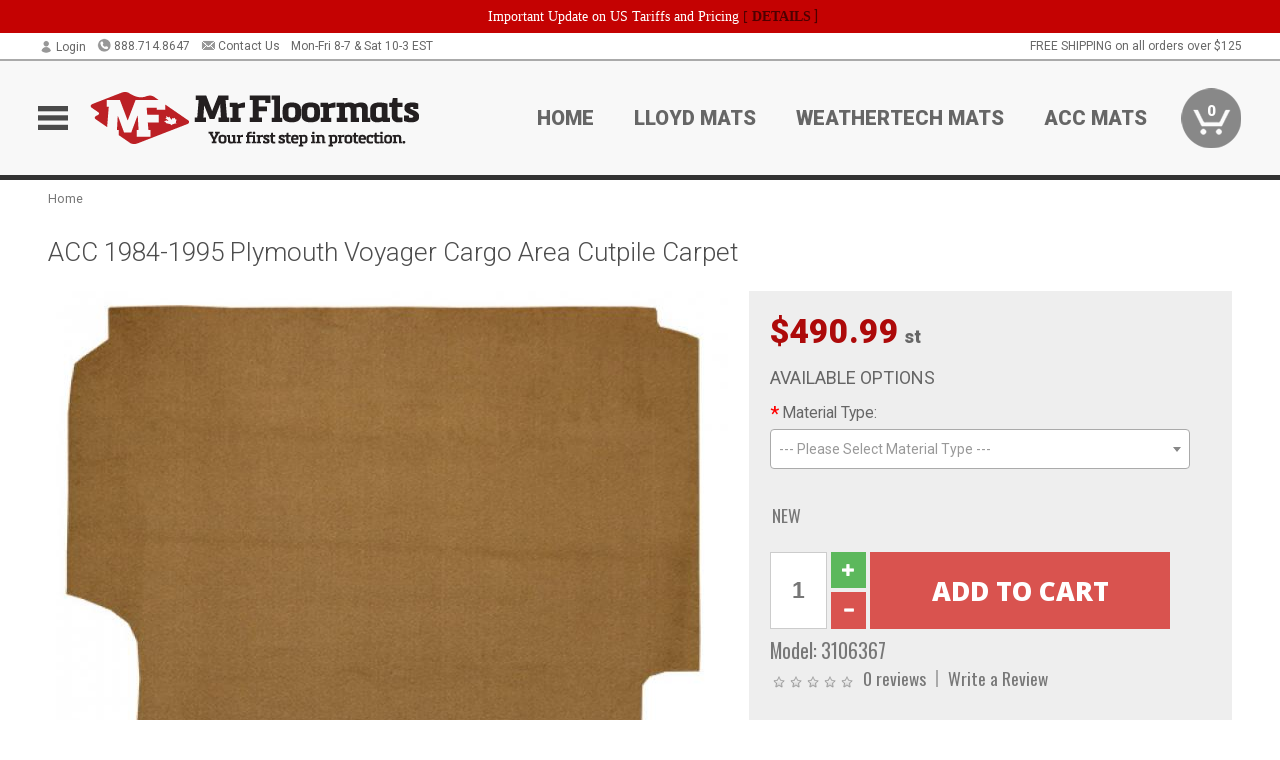

--- FILE ---
content_type: text/html; charset=utf-8
request_url: https://www.mrfloormats.ca/plymouth-voyager-cargo-area-cutpile-carpet-1984-1995
body_size: 25104
content:
<!DOCTYPE html>
<html dir="ltr" lang="en">
<head>
<meta charset="UTF-8" />
<meta name="viewport" content="width=device-width, initial-scale=1.0, maximum-scale=1.0, user-scalable=no" />
<title>ACC 1984-1995 Plymouth Voyager Cargo Area Cutpile Carpet | Mr. Floormats</title>
<base href="https://www.mrfloormats.ca/" />

<meta property="og:title" content="ACC 1984-1995 Plymouth Voyager Cargo Area Cutpile Carpet | Mr. Floormats" />
<meta property="og:description" content="Model 3106367 - ACC 1984-1995 Plymouth Voyager Cargo Area Cutpile Carpet -  (1) Die Cut Cargo Area Flooring Original Cutpile Material Makes for a Perfect OEM Replacement Manufactured in the USA by Auto Custom Carpets Back panel only. Mass not available. Auto Custom Carpets Original Equipment Replacement Carpet Kits are crafted from heavy duty materials designed to last for" />
<meta property="og:type" content="website" />
<meta property="og:url" content="https://www.mrfloormats.ca/plymouth-voyager-cargo-area-cutpile-carpet-1984-1995" />
<meta property="og:image" content="https://www.mrfloormats.ca/image/cache/fa9338c87fcc52fe9a8451b3cbab14a1/08e1c188d594362504b6252cc96e557b.jpg" />
<meta property="og:image:width" content="500" />
<meta property="og:image:height" content="630" />
<meta property="og:image:type" content="image/jpeg" />
			
<meta name="description" content="Model 3106367 - ACC 1984-1995 Plymouth Voyager Cargo Area Cutpile Carpet -  (1) Die Cut Cargo Area Flooring Original Cutpile Material Makes for a Perfect OEM Replacement Manufactured in the USA by Auto Custom Carpets Back panel only. Mass not available. Auto Custom Carpets Original Equipment Replacement Carpet Kits are crafted from heavy duty materials designed to last for" />
<meta name="keywords" content="ACC 1984-1995 Plymouth Voyager Cargo Area Cutpile Carpet" />
<link href="https://www.mrfloormats.ca/image/data/favicon.png" rel="icon" />
<link href="https://www.mrfloormats.ca/plymouth-voyager-cargo-area-cutpile-carpet-1984-1995" rel="canonical" />
<link href="https://fonts.googleapis.com/css2?family=Open+Sans:wght@300;400;600;700;800&family=Oswald:wght@400;500&family=Roboto:wght@300;400;700;900&display=swap" rel="stylesheet">
<script type="text/javascript"> if (!window.console) console = {log: function() {}}; </script>


<script type="text/javascript" src="catalog/view/javascript/jquery/jquery.1.12.4.min.js?v=1731114227"></script>
<script type="text/javascript" src="catalog/view/javascript/jquery/jquery-migrate-1.4.1.min.js?v=1731114227"></script>
<script type="text/javascript" src="catalog/view/javascript/jquery/jquery-ui/jquery-ui.1.11.4.min.js?v=1731114227"></script>
<script type="text/javascript" src="catalog/view/javascript/jquery/tabs.js?v=1731114227"></script>
<script type="text/javascript" src="catalog/view/javascript/fancybox-3.2.5/dist/jquery.fancybox.min.js?v=1731114227"></script>
<script type="text/javascript" src="catalog/view/theme/c7/js/countdown/jquery.plugin.js?v=1731114227"></script>
<script type="text/javascript" src="catalog/view/theme/c7/js/countdown/jquery.countdown.js?v=1731114227"></script>
<script type="text/javascript" src="catalog/view/theme/c7/js/flex/jquery.flexslider.js?v=1731114227"></script>
<script type="text/javascript" src="catalog/view/javascript/rateyo/jquery.rateyo.min.js?v=1731114227"></script>
<script type="text/javascript" src="catalog/view/javascript/common.js?v=1737762333"></script>
<script type="text/javascript" src="catalog/view/javascript/jquery/jquery.cookie.js?v=1731114227"></script>
<script type="text/javascript" src="catalog/view/theme/c7/js/custom.js?v=1731114227"></script>
<script type="text/javascript" src="catalog/view/theme/c7/js/jquery.sticky.js?v=1731114227"></script>
<script type="text/javascript" src="catalog/view/supermenu/supermenu-responsive.js?v=1731114227"></script>
<script type="text/javascript" src="catalog/view/supermenu/jquery.hoverIntent.minified.js?v=1731114227"></script>
<script type="text/javascript" src="catalog/view/javascript/Slidebars-2.0.2/dist/slidebars.js?v=1731114227"></script>
<script type="text/javascript" src="catalog/view/theme/c7/js/slidebars_init.js?v=1728367545"></script>
<script type="text/javascript" src="catalog/view/javascript/jquery/tabs-scroll.js?v=1731114227"></script>
<script type="text/javascript" src="catalog/view/javascript/modal/jquery.modal.min.js?v=1731114227"></script>
<script type="text/javascript" src="catalog/view/javascript/select2/js/select2.min.js?v=1731114227"></script>

<!--[if lte IE 8]>
        <link rel="stylesheet" type="text/css" href="catalog/view/theme/c7/stylesheet/ie.css" />
<![endif]-->
<link rel="stylesheet" type="text/css" href="catalog/view/javascript/jquery/jquery-ui/jquery-ui.1.11.4.smoothness.css?v=1731114227" media="screen" />
<link rel="stylesheet" type="text/css" href="catalog/view/theme/c7/js/flex/flexslider.css?v=1731114227" media="screen" />
<link rel="stylesheet" type="text/css" href="catalog/view/stylesheet/universal.css?v=1763170257" media="screen" />
<link rel="stylesheet" type="text/css" href="resources/external/classic-081711.css?v=1731114227" media="screen" />
<link rel="stylesheet" type="text/css" href="catalog/view/theme/c7/stylesheet/stylesheet.css?v=1763565159" media="screen" />
<link rel="stylesheet" type="text/css" href="catalog/view/theme/c7/stylesheet/responsive.css?v=1731114227" media="screen" />
<link rel="stylesheet" type="text/css" href="catalog/view/theme/c7/stylesheet/font-awesome.min.css?v=1731114227" media="screen" />
<link rel="stylesheet" type="text/css" href="catalog/view/theme/c7/stylesheet/zuma.css?v=1763170257" media="screen" />
<link rel="stylesheet" type="text/css" href="catalog/view/javascript/rateyo/jquery.rateyo.min.css?v=1731114227" media="screen" />
<link rel="stylesheet" type="text/css" href="catalog/view/javascript/fancybox-3.2.5/dist/jquery.fancybox.min.css?v=1731114227" media="screen" />
<link rel="stylesheet" type="text/css" href="catalog/view/supermenu/supermenu.css?v=1731114227" media="screen" />
<link rel="stylesheet" type="text/css" href="catalog/view/javascript/Slidebars-2.0.2/dist/slidebars.css?v=1731114227" media="screen" />
<link rel="stylesheet" type="text/css" href="catalog/view/javascript/modal/jquery.modal.css?v=1731114227" media="screen" />
<link rel="stylesheet" type="text/css" href="catalog/view/javascript/select2/css/select2.css?v=1731114227" media="screen" />

<style type="text/css">

.mega_menu > ul > li:hover a {color:#991F19; }
.mega_menu,.mega_menu ul .search_bar ul input,#menu{background:#991F19; }
		.mega_menu ul .search_bar       :hover .fa.icon-search{color:#991F19; }
.box-product .price-new, .product-grid .price-new,.box-product .price, .product-grid .price,.product-list .price-new,.product-list .price,.product-info .price{color:#AD0A0A; }
.box-product > div .cart input, .product-grid > div .cart input, .product-grid > div .cart a.button,.product-list .cart .button,.product-info .cart .button {background:#252525; border-color:#252525; border-color:#252525; border-color:#252525; }
.product-grid > div:hover .compare, .box-product > div:hover .compare,.product-info .cart > div > a.prdcompare,.product-list .compare { display:none;} .box-product .wishlist a, .product-grid .wishlist a{ border:none;} .box-product .wishlist, .product-grid .wishlist{ width:100%;}
	#toppanel #search{ display:block;}
	#toppanel .headeblock{ display:none;}
	@media screen and (max-width: 768px) {
		.mega_menu .mobile_button, .mega_menu .fa.icon-align-justify{ top:0px;}
		.mega_menu > ul{ padding:0px;}
	}

</style>
<!--[if IE 7]>
<link rel="stylesheet" type="text/css" href="catalog/view/supermenu/supermenuie7.css" />
<![endif]-->
<!--[if lt IE 7]>
<link rel="stylesheet" type="text/css" href="catalog/view/supermenu/supermenuie6.css" />
<![endif]-->
<style type="text/css">
 #supermenu ul li a.tll, #supermenu-mobile ul li div .withchild a.theparent { font-size: 14px; }
 #supermenu ul li div a, #supermenu-mobile ul li div .withchild > ul li a { font-size: 12px !important; }
 #supermenu, #supermenu-mobile { 
    background-color:#ad0a0a;
    background-image: -webkit-gradient(linear, 0% 0%, 0% 100%, from(#ad0a0a), to(#ad0a0a));
    background-image: -webkit-linear-gradient(top, #ad0a0a, #ad0a0a); 
    background-image: -moz-linear-gradient(top, #ad0a0a, #ad0a0a);
    background-image: -ms-linear-gradient(top, #ad0a0a, #ad0a0a);
    background-image: -o-linear-gradient(top, #ad0a0a, #ad0a0a);
 }
 #supermenu ul li div.bigdiv, #supermenu-mobile ul li div.bigdiv { background: #fff; }
 #supermenu ul li div.bigdiv.withflyout > .withchildfo > .flyouttoright { background: #fff; }
</style>



<meta name="google-site-verification" content="2aRDgdHolQ-qGiNzXxAaG4rFtFz5vOlsj_NI7T15f6s" />
					<!-- Global site tag (gtag.js) - Google Analytics -->
					<script async src="https://www.googletagmanager.com/gtag/js?id=UA-50113768-9"></script>
					<script>
						window.dataLayer = window.dataLayer || [];
						function gtag(){dataLayer.push(arguments);}
						gtag("js", new Date());
						
					gtag("config", "UA-50113768-9");
					gtag("config", "AW-1024250022");
					gtag("event", "view_item", {"items":[{"id":"3106367","name":"ACC 1984-1995 Plymouth Voyager Cargo Area Cutpile Carpet","price":490.99,"google_business_vertical":"retail"}]});
					</script>
							
<script src="https://www.google.com/recaptcha/api.js?onload=captchaLoaded&render=explicit" async defer></script></head>
<body class="boxed ymm-hb">
<div id="slidebar-left" off-canvas="sidebar-nav left overlay" style="display:none">
  <div class="slidebar-scroll-container">
    <ul class="parents mobile_menu">
      <li class="section">
        <a class="telephone" href="tel:8887148647">We are here to help!<br><span>888.714.8647</span></a>
        <div class="sidebar-close js-close-any">&times;</div>
      </li>
                <li class="section home">
            <a href="/">Home</a>
                      </li>
                <li class="">
            <a href="https://www.mrfloormats.ca/floor-mats-cargo-mats-liners/lloyd-mats">Lloyd Mats</a>
                      </li>
                <li class="">
            <a href="https://www.mrfloormats.ca/floor-mats-cargo-mats-liners/weathertech-canada">Weathertech Mats</a>
                      </li>
                <li class="">
            <a href="https://www.mrfloormats.ca/floor-mats-cargo-mats-liners/auto-custom-carpets-inc">ACC Mats</a>
                      </li>
                <li class="">
            <a href="https://www.mrfloormats.ca/floor-mats-cargo-mats-liners/husky-liners-inc">Husky</a>
                      </li>
                <li class="section">
            <a href="https://www.mrfloormats.ca/floor-mats-cargo-mats-liners/covercraft-industries-inc">Covercraft</a>
                      </li>
                <li class="info">
            <a href="https://www.mrfloormats.ca/floor-mat-faq">FAQ</a>
                      </li>
                <li class="info section">
            <a href="https://www.mrfloormats.ca/mr-floor-mat-warranty">Warranty</a>
                      </li>
          </ul>
  </div>
</div><div class="modal-overlay"></div>
<div id="canvas-container" canvas="container">
<div id="topbar">
	<div id="header_top">
<style type="text/css">
	#ultimate_banners-17 p {
		margin: 0;
	}
	#ultimate_banners-17 {
		position: relative;
					background: #C40202;
													padding: 5px 0px 5px 25px;
					}
	</style>

<div id="ultimate_banners-17">
		<p style="text-align: center;"><span style="background-color: initial; color: rgb(255, 255, 255); font-family: Tahoma; font-size: 14px;">Important Update on US Tariffs and Pricing</span><span style="background-color: initial; color: rgb(255, 255, 255); font-family: Tahoma; font-size: 14px; font-weight: 700;">&nbsp;</span><span style="color: rgb(255, 255, 255);"><span style="box-sizing: border-box; font-family: Arial, Gadget, sans-serif; font-size: 12px; font-style: normal; font-variant-ligatures: normal; font-variant-caps: normal; letter-spacing: normal; orphans: 2; text-align: center; text-indent: 0px; text-transform: none; white-space: normal; widows: 2; word-spacing: 0px; -webkit-text-stroke-width: 0px; text-decoration-thickness: initial; text-decoration-style: initial; text-decoration-color: initial; float: none; display: inline !important;"><span style="box-sizing: border-box; font-family: Tahoma; font-size: 14px;">[&nbsp;</span></span><a href="important-update-US-Tariffs-Pricing" style="background-image: initial; background-position: 0px 0px; background-size: initial; background-repeat: initial; background-attachment: initial; background-origin: initial; background-clip: initial; box-sizing: border-box; text-decoration: none; cursor: pointer; font-size: 12px; font-style: normal; font-variant-ligatures: normal; font-variant-caps: normal; letter-spacing: normal; orphans: 2; text-align: center; text-indent: 0px; text-transform: none; white-space: normal; widows: 2; word-spacing: 0px; -webkit-text-stroke-width: 0px; font-family: Tahoma; font-weight: bold;"><span style="font-size: 14px;">DETAILS</span></a><span style="font-size: 14px;">&nbsp;]</span></span></p></div>

<script type="text/javascript">
	function closeBanner(id,self) {
		element = $(self);
		$.get('index.php?route=module/ultimate_banners/closeBanner&id=' + id, function(data) {
			if (data) {
				alert(data);
			} else {
				var topBarHeight = $("#topbar")[0].getBoundingClientRect().bottom - $("#topbar")[0].getBoundingClientRect().top;
				var parentHeight = element.parent()[0].getBoundingClientRect().bottom - element.parent()[0].getBoundingClientRect().top;
				topBarHeight -= parentHeight;
				$('#header').animate({'padding-top':topBarHeight},400);
   				$("#supermenu-wrapper").unstick().sticky({ topSpacing: topBarHeight });
				element.parent().slideUp(400);
			}
		});
	}
</script></div>
	<div class="wrapper table">
		<div class="left">
							<div class="switcher cell" id="account_switcher">
					<span class="s_selected" style="text-align: right"><img loading="lazy" width="14" height="13" class="icon blk" src="/image/icons/account-14.png">Login</span>
					<div class="option form">
						<form action="https://www.mrfloormats.ca/index.php?route=checkout/checkout_one" method="post" enctype="multipart/form-data">
							<div class="row"><input name="email_login" type="text" placeholder="Email" autocomplete="off" /></div>
							<div class="row"><input name="password_login" type="password" placeholder="Password" autocomplete="off" /></div>
							<div class="row"><a onclick="$(this).closest('form').submit()" class="button btn-primary">Login</a>
							<input name="redirect" value="https://www.mrfloormats.ca/plymouth-voyager-cargo-area-cutpile-carpet-1984-1995" type="hidden"></div>
								<div class="row"><a href="https://www.mrfloormats.ca/index.php?route=account/forgotten">Forgot Password?</a></div>
								<div class="row"><a href="https://www.mrfloormats.ca/index.php?route=checkout/checkout_one">New user? Register here.</a></div>
						</form>
					</div>
				</div>
						<span class="cell"><a class="telephone" href="tel:8887148647"><img loading="lazy" width="14" height="14" class="icon blk" src="/image/icons/phone-circle-14.png">888.714.8647</a></span>
			<span class="cell"><a class="contact" href="https://www.mrfloormats.ca/contact"><img loading="lazy" width="14" height="12" class="icon blk" src="/image/icons/mail-14.png">Contact Us</a></span>
			<span class="cell hours"> Mon-Fri 8-7 &amp; Sat 10-3 EST</span>
		</div>

		<div class="right"><span class="cell" style="display: none" id="chat-status"></span> <span class="cell">FREE SHIPPING on all orders over $125</span></div>
	</div>
</div>
<div id="header">
	<div class="wrapper clearafter">
		<ul class="nav">
			<li class="left" id="hamburger"><img loading="lazy" width="30" height="24" src="/image/icons/mobile-30-24-blk.png" /></li>
			<li class="left" id="logo"><a href="/"><img loading="lazy" width="330" height="62" src="https://www.mrfloormats.ca/image/cache/c6e7eed9a08e012a605a3c49f2ef6fca/7188641cfa398498779a7a3ef16859c4.png" title="Mr. Floormats" alt="Mr. Floormats" /></a></li>
			<li class="nav-link "><a href="/">Home</a></li><li class="nav-link "><a href="https://www.mrfloormats.ca/floor-mats-cargo-mats-liners/lloyd-mats">Lloyd Mats</a></li><li class="nav-link "><a href="https://www.mrfloormats.ca/floor-mats-cargo-mats-liners/weathertech-canada">Weathertech Mats</a></li><li class="nav-link "><a href="https://www.mrfloormats.ca/floor-mats-cargo-mats-liners/auto-custom-carpets-inc">ACC Mats</a></li>			<li class="nav-cart"><div id="cart">
  <div class="heading">
    <a href="/index.php?route=checkout/cart"><span id="cart-total"><span class="min">0</span></span></a></div>
  <div class="content">
    <div class="inner">
      <div class="empty">Your shopping cart is empty!</div>
      </div>
  </div>
</div></li>
		</ul>
	</div>
</div>

<div id="header_bottom"></div>
<div id="container">
<div id="container-inner">
<style>
  .option-text input, .image-option select, .option-select select, .options .select2-container--default {
    width: 100%!important;
    max-width: 420px!important;
    box-sizing: border-box;
    display: block;
  }
  a.help {
    display: inline;
    text-decoration: none;
    margin-left: 4px;
    text-transform: none;
  }
  .popdown-content {
      font-size: 0.9em;
      opacity: 0.9;
      padding: 5px;
      font-style: oblique;
      width: 90%;
  }
  .select2-results__options--nested .select2-results__option {
    padding-left: 1.4em!important;
  }
  .select2-container--default .select2-results > .select2-results__options div.img-container, .image-option div.img-container {
    margin-right: 5px;
    height: 28px;
    overflow: hidden;
    display: inline-block;
    vertical-align: middle;
  }
  .image-option div.logo img {
    height: 28px;
    width: auto;
  }
  .select2-container--default .select2-results > .select2-results__options div.logo {
    height: 45px;
  }
  .select2-container--default .select2-results > .select2-results__options div.logo img {
    height:45px;
    width: auto;
  }
  .select2-container--default .select2-results > .select2-results__options div.txt-container, .image-option div.txt-container {
    display: inline-block;
    vertical-align: middle;
    min-height: 28px;
    line-height: 28px;
  }
  /* select2 overrides */
  .options .select2-container {
    display: block;
    margin-top: 3px;
    font-size: 14px;
  }
  .options .select2-container .select2-selection--single {
    height: 28px;
    padding: 5px 0;
    overflow: hidden;
    box-sizing: content-box;
  }
  .options .select2-container--default .select2-selection--single .select2-selection__arrow {
    top: 7px;
    right: 3px;
  }

  .options .select2-container .select2-selection--single .select2-selection__rendered {
    white-space: nowrap;
  }
  .options .select2-container--default .select2-results > .select2-results__options {
    max-height: 300px;
    font-size: 14px;
  }
  .options .select2-container--default .select2-results__group {
    cursor: default;
    display: block;
    padding: 10px;
    font-size: 1em;
    color: #fff;
    background-color: #888;
    margin: 6px 0;
  }
  .options .select2-container--default .select2-results__option .select2-results__option {
    padding-left: .6em;
  }

  .options .select2-container--default .select2-results__option[role="group"]:first-child .select2-results__group {
    margin-top: 0;
  }
  @-moz-document url-prefix() {
    select { font-size: 14px; }
  }
  .help-icon {
    vertical-align: middle;
  }
  .product-info .cart {
    clear: both;
  }
</style>
<style id="dynamic-styles"></style>
<style>
  div.fitment-wrapper {
    margin-top: 1.6em;
  }
  div.fitment-wrapper div.fitment > img + div {
    display: inline;
    vertical-align: middle;
    margin-left: 3px;
  }
  div.fitment-wrapper div.fitment > img {
    vertical-align: middle;
    height: 22px;
    opacity: 0.75;
  }
  .product-info > .upper-block-wrapper div.fitment-wrapper.fits {
    background: rgba(130,255,130,.7);
  }
  .product-info > .upper-block-wrapper div.fitment-wrapper.no-fit {
    background: rgba(255,180,170,.7);
  }
  .product-info > .upper-block-wrapper div.fitment-wrapper.none-selected {
    background: rgba(255,255,80,.7);
  }

</style>
<div class="white-wrapper">
  <div class="wrapper">
	
<style>
	table.attribute a { color: #AD0A0A; }
	table.attribute a:hover { color: #DD0D0D; }
</style>
		

<script type="application/ld+json">
{
  "@context": "http://schema.org",
  "@type": "BreadcrumbList",
  "itemListElement": [
  	  {
	    "@type": "ListItem",
	    "position": 1,
	    "item": {
	      "@id": "https://www.mrfloormats.ca/index.php?route=common/home",
	      "name": "Home"
	    }
	  }  ]
}
</script>
<script type="application/ld+json">
	{"@context":"https:\/\/schema.org\/","@type":"Product","name":"ACC 1984-1995 Plymouth Voyager Cargo Area Cutpile Carpet","sku":"3106367","mpn":"3106367","offers":{"@type":"Offer","url":"https:\/\/www.mrfloormats.ca\/plymouth-voyager-cargo-area-cutpile-carpet-1984-1995","price":490.99,"priceValidUntil":"2027-01-17","priceCurrency":"CAD","itemCondition":"http:\/\/schema.org\/NewCondition","availability":"http:\/\/schema.org\/OnlineOnly"},"image":"https:\/\/www.mrfloormats.ca\/image\/cache\/fa9338c87fcc52fe9a8451b3cbab14a1\/68b8a7913aa212ec3b8da938d01da6c2.jpg","description":"\n\t\t<div>\n\t\t\t<ul>\n\t\t\t\t<li>(1) Die Cut Cargo Area Flooring<\/li>\n\t\t\t\t<li>Original Cutpile Material Makes for a Perfect OEM Replacement<\/li>\n\t\t\t\t<li>Manufactured in the USA by Auto Custom Carpets<\/li>\n\t\t\t\t\n\t\t\t\t<li>Back panel only. Mass not available.<\/li>\n\t\t\t<\/ul>\n\t\t\t<p>Auto Custom Carpets Original Equipment Replacement Carpet Kits are crafted from heavy duty materials designed to last for many years of extensive use. These long-wearing carpets will surely complement your vehicle's interior with a wide variety of colors to choose from so you can get a perfect match for your vehicle\u2019s interior. Known worldwide as a top automotive replacement carpet manufacturer, Auto Custom Carpets continues to provide excellent products to its customers. Auto Custom Carpets have always been made in America and now operates 3 factories, including making moulded carpets in the same factory where moulded carpets were pioneered in 1958. Auto Custom Carpets simply offers the widest selection of replacement automotive carpet in the industry today and is committed to manufacturing all products in USA.<\/p>\n\t\t<\/div><div class=\"description-subheading\">About Auto Custom Carpets<\/div><p><p>Auto Custom Carpets Original Equipment Replacement Carpet Kits are crafted from heavy duty materials designed to last for many years of extensive use. These long-wearing carpets will surely complement your vehicle's interior with a wide variety of colors to choose from so you can get a perfect match for your vehicle\u2019s interior. Known worldwide as a top automotive replacement carpet manufacturer, Auto Custom Carpets continues to provide excellent products to its customers. Auto Custom Carpets have always been made in America and now operates 3 factories, including making moulded carpets in the same factory where moulded carpets were pioneered in 1958. Auto Custom Carpets simply offers the widest selection of replacement automotive carpet in the industry today and is committed to manufacturing all products in USA.<\/p>\r\n<\/p><p><img src=\"https:\/\/www.mrfloormats.ca\/image\/cache\/3a009a00779a6ca272bcc8574038a2e5\/5148cdaab09d41173437a9210aa945c9.png\" \/><\/p>","brand":{"@type":"Thing","name":"Auto Custom Carpets"}}</script>
			
    <div class="breadcrumb">
            <a href="https://www.mrfloormats.ca/index.php?route=common/home">Home</a>
          </div>
        <div id="content">
      <div class="box">
      <div class="product-info">
        <h1 class="propage"><span>ACC 1984-1995 Plymouth Voyager Cargo Area Cutpile Carpet</span></h1>
                <div class="upper-block-wrapper">
          <div class="left">
                      <div class="image"><a href="https://www.mrfloormats.ca/image/cache/fa9338c87fcc52fe9a8451b3cbab14a1/68b8a7913aa212ec3b8da938d01da6c2.jpg" title="ACC 1984-1995 Plymouth Voyager Cargo Area Cutpile Carpet" data-fancybox="product_images"><img loading="lazy" width="680" height="857" src="https://www.mrfloormats.ca/image/cache/fa9338c87fcc52fe9a8451b3cbab14a1/322e12fbdd489af3f9d165cd143cc938.jpg" title="ACC 1984-1995 Plymouth Voyager Cargo Area Cutpile Carpet" alt="ACC 1984-1995 Plymouth Voyager Cargo Area Cutpile Carpet" id="image" /></a></div>
                                    <div class="image-additional">
              <a href="https://www.mrfloormats.ca/image/cache/fa9338c87fcc52fe9a8451b3cbab14a1/d8730a91a026f13842137ecd553239c6.jpg" title="ACC 1984-1995 Plymouth Voyager Cargo Area Cutpile Carpet" data-fancybox="product_images"><img loading="lazy" width="60" height="60" src="https://www.mrfloormats.ca/image/cache/fa9338c87fcc52fe9a8451b3cbab14a1/cb0f00ee72713b3ff4db633975d0de9f.jpg" title="ACC 1984-1995 Plymouth Voyager Cargo Area Cutpile Carpet" alt="ACC 1984-1995 Plymouth Voyager Cargo Area Cutpile Carpet" /></a>            </div>
                      </div>
                    <div class="right right-top">
                                    <div class="price">
                              <div><span class="price-fixed"><span id="opu_price">$490.99<span class="uom"> st</span></span></span></div>
              <div class="paybright-widget-container"></div>                                                      </div>

                        <script type="text/javascript">
          var options  = [];
          var children = [];
        </script>
        <div class="options">
          <h2 id="options-heading">Available Options</h2>
                                                            
              

                    <div id="option-972940" data-name="Material Type" class="option image-option">
                        <span  class="required">*</span>
                        <strong>Material Type:</strong>            <select name="option[972940]" data-parent="true" id="select-972940" autocomplete="off">
            </select>
            <script type="text/javascript">
                                  options = [{ id : '', text : '', title : '' }];
                                                                                                                                                      children = [];
                                                            var html = '<div class="txt-container">Cutpile</div>';
                                        children.push({
                      id    : '21958830',
                      text  : html,
                      title : 'Cutpile'
                    });
                                                        options.push.apply(options, children);
                                                    children = [];
                                                            var html = '<div class="txt-container">Vinyl</div>';
                                        children.push({
                      id    : '21958833',
                      text  : html,
                      title : 'Vinyl'
                    });
                                                            var html = '<div class="txt-container">Color Vinyl +$15.99</div>';
                                        children.push({
                      id    : '21958834',
                      text  : html,
                      title : 'Color Vinyl'
                    });
                                                            var html = '<div class="txt-container">Loop +$30.99</div>';
                                        children.push({
                      id    : '21958831',
                      text  : html,
                      title : 'Loop'
                    });
                                                            var html = '<div class="txt-container">Essex +$193.99</div>';
                                        children.push({
                      id    : '21958832',
                      text  : html,
                      title : 'Essex'
                    });
                                                        options.push.apply(options, children);
                                                  $('#option-972940 select').select2({
                  minimumResultsForSearch: Infinity,
                  data: options,
                  escapeMarkup: function (markup) { return markup; },
                                    placeholder: " --- Please Select Material Type --- ",
                  width: 'auto'
                });

              </script>
          </div>
          
						
                                                                      
              

                      <div id="option-972941" class="option" style="margin:0">
              <input type="hidden" name="option[972941]" value="21958835">
            </div>
                                                            
              

                    <div id="option-972942" data-parent_values="[21958830]" data-parent_id="972940" style="display:none" data-name="Material Color" class="option image-option">
                        <span  class="required">*</span>
                        <strong>Material Color:</strong>            <select name="option[972942]" id="select-972942" autocomplete="off">
            </select>
            <script type="text/javascript">
                                  options = [{ id : '', text : '', title : '' }];
                                                                                                                                                                                                                                                                                                                                                                                                                                                                                                                                                                                                                                                                                                                                                                                                                                                                                                                                                                                                                                                                                                                                                                                                                                                                                                                                                                                                                                                                                                                                                                                                                                                                                                                                                                                                                                                                                                                                                                                                                                                                                                                                                                                                                                                          children = [];
                                                            var html = '<div class="img-container "><img loading="lazy" width="100" height="67" src="https://www.mrfloormats.ca/image/cache/199d84190dcf459ad4fbd086c52d4b95/7eb8ec1a6fa6f313e7cfba289f538ddc.jpg" /></div> <div class="txt-container">1251 Almond</div>';
                                        children.push({
                      id    : '21958836',
                      text  : html,
                      title : '1251 Almond'
                    });
                                                            var html = '<div class="img-container "><img loading="lazy" width="100" height="67" src="https://www.mrfloormats.ca/image/cache/199d84190dcf459ad4fbd086c52d4b95/ec9968ef8da9c0b245da8e208a276b89.jpg" /></div> <div class="txt-container">4305 Oxblood</div>';
                                        children.push({
                      id    : '21958837',
                      text  : html,
                      title : '4305 Oxblood'
                    });
                                                            var html = '<div class="img-container "><img loading="lazy" width="100" height="67" src="https://www.mrfloormats.ca/image/cache/199d84190dcf459ad4fbd086c52d4b95/3fcb220ab0fdd834ce30c8bdc0a54169.jpg" /></div> <div class="txt-container">4666 Smoke Gray</div>';
                                        children.push({
                      id    : '21958838',
                      text  : html,
                      title : '4666 Smoke Gray'
                    });
                                                            var html = '<div class="img-container "><img loading="lazy" width="100" height="67" src="https://www.mrfloormats.ca/image/cache/199d84190dcf459ad4fbd086c52d4b95/0d7961e7c186896e20015f50ff80248a.jpg" /></div> <div class="txt-container">7140 Medium Saddle</div>';
                                        children.push({
                      id    : '21958839',
                      text  : html,
                      title : '7140 Medium Saddle'
                    });
                                                            var html = '<div class="img-container "><img loading="lazy" width="100" height="67" src="https://www.mrfloormats.ca/image/cache/199d84190dcf459ad4fbd086c52d4b95/860a5bcb3dbfe4899e8c7a203c74855a.jpg" /></div> <div class="txt-container">7298 Maple/Canyon</div>';
                                        children.push({
                      id    : '21958840',
                      text  : html,
                      title : '7298 Maple/Canyon'
                    });
                                                            var html = '<div class="img-container "><img loading="lazy" width="100" height="67" src="https://www.mrfloormats.ca/image/cache/199d84190dcf459ad4fbd086c52d4b95/4d6f3f7a7f8b44bb973d6c4eab8f21d1.jpg" /></div> <div class="txt-container">7715 Gray</div>';
                                        children.push({
                      id    : '21958841',
                      text  : html,
                      title : '7715 Gray'
                    });
                                                            var html = '<div class="img-container "><img loading="lazy" width="100" height="67" src="https://www.mrfloormats.ca/image/cache/199d84190dcf459ad4fbd086c52d4b95/aee8a204618d787b7b243e1b8c6bd3fd.jpg" /></div> <div class="txt-container">7769 Saddle / Biscuit</div>';
                                        children.push({
                      id    : '21958842',
                      text  : html,
                      title : '7769 Saddle / Biscuit'
                    });
                                                            var html = '<div class="img-container "><img loading="lazy" width="100" height="67" src="https://www.mrfloormats.ca/image/cache/199d84190dcf459ad4fbd086c52d4b95/daf658662b4020499a9da209c7d95d62.jpg" /></div> <div class="txt-container">801 Black</div>';
                                        children.push({
                      id    : '21958843',
                      text  : html,
                      title : '801 Black'
                    });
                                                            var html = '<div class="img-container "><img loading="lazy" width="100" height="67" src="https://www.mrfloormats.ca/image/cache/199d84190dcf459ad4fbd086c52d4b95/39bdca48a0ab41b6918e3fd3ded36996.jpg" /></div> <div class="txt-container">807 Dark Gray</div>';
                                        children.push({
                      id    : '21958844',
                      text  : html,
                      title : '807 Dark Gray'
                    });
                                                            var html = '<div class="img-container "><img loading="lazy" width="100" height="67" src="https://www.mrfloormats.ca/image/cache/199d84190dcf459ad4fbd086c52d4b95/4a8eb16a3ba0b5ec7115ea53ea1c8d76.jpg" /></div> <div class="txt-container">8082 Crystal Blue</div>';
                                        children.push({
                      id    : '21958845',
                      text  : html,
                      title : '8082 Crystal Blue'
                    });
                                                            var html = '<div class="img-container "><img loading="lazy" width="100" height="67" src="https://www.mrfloormats.ca/image/cache/199d84190dcf459ad4fbd086c52d4b95/2626280fa89f2184c8a03f46d20a8c1d.jpg" /></div> <div class="txt-container">819 Dark Blue</div>';
                                        children.push({
                      id    : '21958846',
                      text  : html,
                      title : '819 Dark Blue'
                    });
                                                            var html = '<div class="img-container "><img loading="lazy" width="100" height="67" src="https://www.mrfloormats.ca/image/cache/199d84190dcf459ad4fbd086c52d4b95/e7ea4b0f95af95a5266879986a427ded.jpg" /></div> <div class="txt-container">825 Maroon</div>';
                                        children.push({
                      id    : '21958847',
                      text  : html,
                      title : '825 Maroon'
                    });
                                                            var html = '<div class="img-container "><img loading="lazy" width="100" height="67" src="https://www.mrfloormats.ca/image/cache/199d84190dcf459ad4fbd086c52d4b95/e8a39ebe1ac94681b127969d6ffc2506.jpg" /></div> <div class="txt-container">8384 Desert Tan</div>';
                                        children.push({
                      id    : '21958848',
                      text  : html,
                      title : '8384 Desert Tan'
                    });
                                                            var html = '<div class="img-container "><img loading="lazy" width="100" height="67" src="https://www.mrfloormats.ca/image/cache/199d84190dcf459ad4fbd086c52d4b95/2077462e076a1d69a101ec511203cb7a.jpg" /></div> <div class="txt-container">839 Federal Blue</div>';
                                        children.push({
                      id    : '21958849',
                      text  : html,
                      title : '839 Federal Blue'
                    });
                                                            var html = '<div class="img-container "><img loading="lazy" width="100" height="67" src="https://www.mrfloormats.ca/image/cache/199d84190dcf459ad4fbd086c52d4b95/f426a59910f652f4bcac0d170695f509.jpg" /></div> <div class="txt-container">877 Dove Gray / 8292</div>';
                                        children.push({
                      id    : '21958850',
                      text  : html,
                      title : '877 Dove Gray / 8292'
                    });
                                                            var html = '<div class="img-container "><img loading="lazy" width="100" height="67" src="https://www.mrfloormats.ca/image/cache/199d84190dcf459ad4fbd086c52d4b95/10faf0aa9cd99350f16c5f952a59f0c4.jpg" /></div> <div class="txt-container">9196 Opal</div>';
                                        children.push({
                      id    : '21958851',
                      text  : html,
                      title : '9196 Opal'
                    });
                                                            var html = '<div class="img-container "><img loading="lazy" width="100" height="67" src="https://www.mrfloormats.ca/image/cache/199d84190dcf459ad4fbd086c52d4b95/ad7fda43f581a5352300d49398179356.jpg" /></div> <div class="txt-container">9199 Smoke</div>';
                                        children.push({
                      id    : '21958852',
                      text  : html,
                      title : '9199 Smoke'
                    });
                                                            var html = '<div class="img-container "><img loading="lazy" width="100" height="67" src="https://www.mrfloormats.ca/image/cache/199d84190dcf459ad4fbd086c52d4b95/c6f57e67b857bd591c317cf36a05ec7c.jpg" /></div> <div class="txt-container">9304 Regatta Blue</div>';
                                        children.push({
                      id    : '21958853',
                      text  : html,
                      title : '9304 Regatta Blue'
                    });
                                                        options.push.apply(options, children);
                                                    children = [];
                                                            var html = '<div class="img-container "><img loading="lazy" width="100" height="67" src="https://www.mrfloormats.ca/image/cache/199d84190dcf459ad4fbd086c52d4b95/6533c9587621da45a5769df982318a58.jpg" /></div> <div class="txt-container">1804 Silver</div>';
                                        children.push({
                      id    : '21958854',
                      text  : html,
                      title : '1804 Silver'
                    });
                                                            var html = '<div class="img-container "><img loading="lazy" width="100" height="67" src="https://www.mrfloormats.ca/image/cache/199d84190dcf459ad4fbd086c52d4b95/f1c6bd9daacb7180e3ce55bc1cce71dd.jpg" /></div> <div class="txt-container">1998 Royal Purple</div>';
                                        children.push({
                      id    : '21958855',
                      text  : html,
                      title : '1998 Royal Purple'
                    });
                                                            var html = '<div class="img-container "><img loading="lazy" width="100" height="67" src="https://www.mrfloormats.ca/image/cache/199d84190dcf459ad4fbd086c52d4b95/6f85206855ab5b296000e29eb6d635aa.jpg" /></div> <div class="txt-container">2000 Chrome Yellow</div>';
                                        children.push({
                      id    : '21958856',
                      text  : html,
                      title : '2000 Chrome Yellow'
                    });
                                                            var html = '<div class="img-container "><img loading="lazy" width="100" height="67" src="https://www.mrfloormats.ca/image/cache/199d84190dcf459ad4fbd086c52d4b95/a5fc54ea17effe0fa97c55a6f3c3e862.jpg" /></div> <div class="txt-container">2001 Flaming Fuchsia</div>';
                                        children.push({
                      id    : '21958857',
                      text  : html,
                      title : '2001 Flaming Fuchsia'
                    });
                                                            var html = '<div class="img-container "><img loading="lazy" width="100" height="67" src="https://www.mrfloormats.ca/image/cache/199d84190dcf459ad4fbd086c52d4b95/21580652318e1744244ae5f69e012129.jpg" /></div> <div class="txt-container">2003 Limelite Green</div>';
                                        children.push({
                      id    : '21958858',
                      text  : html,
                      title : '2003 Limelite Green'
                    });
                                                            var html = '<div class="img-container "><img loading="lazy" width="100" height="67" src="https://www.mrfloormats.ca/image/cache/199d84190dcf459ad4fbd086c52d4b95/b5c37247c1cbed5e1f1465a02d793611.jpg" /></div> <div class="txt-container">2004 Electric Blue</div>';
                                        children.push({
                      id    : '21958859',
                      text  : html,
                      title : '2004 Electric Blue'
                    });
                                                            var html = '<div class="img-container "><img loading="lazy" width="100" height="67" src="https://www.mrfloormats.ca/image/cache/199d84190dcf459ad4fbd086c52d4b95/a7854adf30d6d682e29c379922d605de.jpg" /></div> <div class="txt-container">2005 Hugger Orange</div>';
                                        children.push({
                      id    : '21958860',
                      text  : html,
                      title : '2005 Hugger Orange'
                    });
                                                            var html = '<div class="img-container "><img loading="lazy" width="100" height="67" src="https://www.mrfloormats.ca/image/cache/199d84190dcf459ad4fbd086c52d4b95/c78fe0a7d15ff76765b44ac8bba77037.jpg" /></div> <div class="txt-container">2947A Red</div>';
                                        children.push({
                      id    : '21958861',
                      text  : html,
                      title : '2947A Red'
                    });
                                                            var html = '<div class="img-container "><img loading="lazy" width="100" height="67" src="https://www.mrfloormats.ca/image/cache/199d84190dcf459ad4fbd086c52d4b95/3587ca260997c3635d77ef82b2d97767.jpg" /></div> <div class="txt-container">4033 Midnight Blue</div>';
                                        children.push({
                      id    : '21958862',
                      text  : html,
                      title : '4033 Midnight Blue'
                    });
                                                            var html = '<div class="img-container "><img loading="lazy" width="100" height="67" src="https://www.mrfloormats.ca/image/cache/199d84190dcf459ad4fbd086c52d4b95/316fca9f970f01dc9a99009790d484f6.jpg" /></div> <div class="txt-container">4073 Dark Blue</div>';
                                        children.push({
                      id    : '21958863',
                      text  : html,
                      title : '4073 Dark Blue'
                    });
                                                            var html = '<div class="img-container "><img loading="lazy" width="100" height="67" src="https://www.mrfloormats.ca/image/cache/199d84190dcf459ad4fbd086c52d4b95/0980b0fe82dcc0fa989193d8e1155137.jpg" /></div> <div class="txt-container">4640 Dark Saddle</div>';
                                        children.push({
                      id    : '21958864',
                      text  : html,
                      title : '4640 Dark Saddle'
                    });
                                                            var html = '<div class="img-container "><img loading="lazy" width="100" height="67" src="https://www.mrfloormats.ca/image/cache/199d84190dcf459ad4fbd086c52d4b95/603704ed3730051e7c99799257f9a8a4.jpg" /></div> <div class="txt-container">4643 Powder Blue</div>';
                                        children.push({
                      id    : '21958865',
                      text  : html,
                      title : '4643 Powder Blue'
                    });
                                                            var html = '<div class="img-container "><img loading="lazy" width="100" height="67" src="https://www.mrfloormats.ca/image/cache/199d84190dcf459ad4fbd086c52d4b95/1404b84d4495b616eef86bf0770bcbb5.jpg" /></div> <div class="txt-container">4645 Mandrin Orange</div>';
                                        children.push({
                      id    : '21958866',
                      text  : html,
                      title : '4645 Mandrin Orange'
                    });
                                                            var html = '<div class="img-container "><img loading="lazy" width="100" height="67" src="https://www.mrfloormats.ca/image/cache/199d84190dcf459ad4fbd086c52d4b95/d78be31b2869aa3134e7cc5666ddb204.jpg" /></div> <div class="txt-container">4751 Firethorn</div>';
                                        children.push({
                      id    : '21958867',
                      text  : html,
                      title : '4751 Firethorn'
                    });
                                                            var html = '<div class="img-container "><img loading="lazy" width="100" height="67" src="https://www.mrfloormats.ca/image/cache/199d84190dcf459ad4fbd086c52d4b95/eddc2f141ffa31bfbfd14be95b111c6b.jpg" /></div> <div class="txt-container">4880 Sage Green</div>';
                                        children.push({
                      id    : '21958868',
                      text  : html,
                      title : '4880 Sage Green'
                    });
                                                            var html = '<div class="img-container "><img loading="lazy" width="100" height="67" src="https://www.mrfloormats.ca/image/cache/199d84190dcf459ad4fbd086c52d4b95/5e2aed7b146e580e9437277a025d427d.jpg" /></div> <div class="txt-container">657 Blue Green</div>';
                                        children.push({
                      id    : '21958869',
                      text  : html,
                      title : '657 Blue Green'
                    });
                                                            var html = '<div class="img-container "><img loading="lazy" width="100" height="67" src="https://www.mrfloormats.ca/image/cache/199d84190dcf459ad4fbd086c52d4b95/6aee3eb9c3218cdc59b8ab91ec305c5f.jpg" /></div> <div class="txt-container">7037 Doeskin/Cam Tan</div>';
                                        children.push({
                      id    : '21958870',
                      text  : html,
                      title : '7037 Doeskin/Cam Tan'
                    });
                                                            var html = '<div class="img-container "><img loading="lazy" width="100" height="67" src="https://www.mrfloormats.ca/image/cache/199d84190dcf459ad4fbd086c52d4b95/89be2caa893513553e5bd0384afa433c.jpg" /></div> <div class="txt-container">7039 Dk Red/Carmine</div>';
                                        children.push({
                      id    : '21958871',
                      text  : html,
                      title : '7039 Dk Red/Carmine'
                    });
                                                            var html = '<div class="img-container "><img loading="lazy" width="100" height="67" src="https://www.mrfloormats.ca/image/cache/199d84190dcf459ad4fbd086c52d4b95/1a0f9d25a58da230a0d6a795434a7e5a.jpg" /></div> <div class="txt-container">7051 Saffron</div>';
                                        children.push({
                      id    : '21958872',
                      text  : html,
                      title : '7051 Saffron'
                    });
                                                            var html = '<div class="img-container "><img loading="lazy" width="100" height="67" src="https://www.mrfloormats.ca/image/cache/199d84190dcf459ad4fbd086c52d4b95/d5fe3f075eadfc107ba6342d768d2519.jpg" /></div> <div class="txt-container">7075 Oyster / Shale</div>';
                                        children.push({
                      id    : '21958873',
                      text  : html,
                      title : '7075 Oyster / Shale'
                    });
                                                            var html = '<div class="img-container "><img loading="lazy" width="100" height="67" src="https://www.mrfloormats.ca/image/cache/199d84190dcf459ad4fbd086c52d4b95/71a86aa853243ac043c0d2fe60897793.jpg" /></div> <div class="txt-container">7087 Doeskin / Camel</div>';
                                        children.push({
                      id    : '21958874',
                      text  : html,
                      title : '7087 Doeskin / Camel'
                    });
                                                            var html = '<div class="img-container "><img loading="lazy" width="100" height="67" src="https://www.mrfloormats.ca/image/cache/199d84190dcf459ad4fbd086c52d4b95/f1a5cbb488cdffc8c0cb2d01f70e6282.jpg" /></div> <div class="txt-container">7099 Antalope/Lt Neu</div>';
                                        children.push({
                      id    : '21958875',
                      text  : html,
                      title : '7099 Antalope/Lt Neu'
                    });
                                                            var html = '<div class="img-container "><img loading="lazy" width="100" height="67" src="https://www.mrfloormats.ca/image/cache/199d84190dcf459ad4fbd086c52d4b95/991d901e358b46111f2e1bd1168502c1.jpg" /></div> <div class="txt-container">7103 Agate</div>';
                                        children.push({
                      id    : '21958876',
                      text  : html,
                      title : '7103 Agate'
                    });
                                                            var html = '<div class="img-container "><img loading="lazy" width="100" height="67" src="https://www.mrfloormats.ca/image/cache/199d84190dcf459ad4fbd086c52d4b95/856a703d775ac5eef1269b5c82d2fe0b.jpg" /></div> <div class="txt-container">7130 Dark Blue</div>';
                                        children.push({
                      id    : '21958877',
                      text  : html,
                      title : '7130 Dark Blue'
                    });
                                                            var html = '<div class="img-container "><img loading="lazy" width="100" height="67" src="https://www.mrfloormats.ca/image/cache/199d84190dcf459ad4fbd086c52d4b95/25229f56f33ae026273ca9435b0f3da1.jpg" /></div> <div class="txt-container">7288 Cinnabar</div>';
                                        children.push({
                      id    : '21958878',
                      text  : html,
                      title : '7288 Cinnabar'
                    });
                                                            var html = '<div class="img-container "><img loading="lazy" width="100" height="67" src="https://www.mrfloormats.ca/image/cache/199d84190dcf459ad4fbd086c52d4b95/d8a748b3f2987c8cf244b52ce6734655.jpg" /></div> <div class="txt-container">7293 Red</div>';
                                        children.push({
                      id    : '21958879',
                      text  : html,
                      title : '7293 Red'
                    });
                                                            var html = '<div class="img-container "><img loading="lazy" width="100" height="67" src="https://www.mrfloormats.ca/image/cache/199d84190dcf459ad4fbd086c52d4b95/a8b3a28cd05f49ffa26a0c86abfa2c7c.jpg" /></div> <div class="txt-container">7295 Medium Doeskin</div>';
                                        children.push({
                      id    : '21958880',
                      text  : html,
                      title : '7295 Medium Doeskin'
                    });
                                                            var html = '<div class="img-container "><img loading="lazy" width="100" height="67" src="https://www.mrfloormats.ca/image/cache/199d84190dcf459ad4fbd086c52d4b95/ce4db2dec3ab0bd6546ca39c94179eb2.jpg" /></div> <div class="txt-container">7500 Dark Briar Brown</div>';
                                        children.push({
                      id    : '21958881',
                      text  : html,
                      title : '7500 Dark Briar Brown'
                    });
                                                            var html = '<div class="img-container "><img loading="lazy" width="100" height="67" src="https://www.mrfloormats.ca/image/cache/199d84190dcf459ad4fbd086c52d4b95/313b2fbd5efb450f8792fb2ab19219d0.jpg" /></div> <div class="txt-container">7577 Gold</div>';
                                        children.push({
                      id    : '21958882',
                      text  : html,
                      title : '7577 Gold'
                    });
                                                            var html = '<div class="img-container "><img loading="lazy" width="100" height="67" src="https://www.mrfloormats.ca/image/cache/199d84190dcf459ad4fbd086c52d4b95/b0fe2e42fe95aab4e36cd591a06fc059.jpg" /></div> <div class="txt-container">7623 M Sand Gr/Neutral</div>';
                                        children.push({
                      id    : '21958883',
                      text  : html,
                      title : '7623 M Sand Gr/Neutral'
                    });
                                                            var html = '<div class="img-container "><img loading="lazy" width="100" height="67" src="https://www.mrfloormats.ca/image/cache/199d84190dcf459ad4fbd086c52d4b95/377b39809240bbe19a59c128bc2aa4b1.jpg" /></div> <div class="txt-container">7625 Blue</div>';
                                        children.push({
                      id    : '21958884',
                      text  : html,
                      title : '7625 Blue'
                    });
                                                            var html = '<div class="img-container "><img loading="lazy" width="100" height="67" src="https://www.mrfloormats.ca/image/cache/199d84190dcf459ad4fbd086c52d4b95/5dba32483d08e60016afbaa7598505fa.jpg" /></div> <div class="txt-container">7701 Graphite</div>';
                                        children.push({
                      id    : '21958885',
                      text  : html,
                      title : '7701 Graphite'
                    });
                                                            var html = '<div class="img-container "><img loading="lazy" width="100" height="67" src="https://www.mrfloormats.ca/image/cache/199d84190dcf459ad4fbd086c52d4b95/3134c97bd7e5333f677bffb87e8eb2d0.jpg" /></div> <div class="txt-container">7766 Blue</div>';
                                        children.push({
                      id    : '21958886',
                      text  : html,
                      title : '7766 Blue'
                    });
                                                            var html = '<div class="img-container "><img loading="lazy" width="100" height="67" src="https://www.mrfloormats.ca/image/cache/199d84190dcf459ad4fbd086c52d4b95/2e1cb2c212c529e19a227adb16593ed7.jpg" /></div> <div class="txt-container">7768 Bronze</div>';
                                        children.push({
                      id    : '21958887',
                      text  : html,
                      title : '7768 Bronze'
                    });
                                                            var html = '<div class="img-container "><img loading="lazy" width="100" height="67" src="https://www.mrfloormats.ca/image/cache/199d84190dcf459ad4fbd086c52d4b95/bc721b8e75798b61e6a0210bef760234.jpg" /></div> <div class="txt-container">7879 Blue</div>';
                                        children.push({
                      id    : '21958888',
                      text  : html,
                      title : '7879 Blue'
                    });
                                                            var html = '<div class="img-container "><img loading="lazy" width="100" height="67" src="https://www.mrfloormats.ca/image/cache/199d84190dcf459ad4fbd086c52d4b95/36abf32bc7aaf13079a94f685040714a.jpg" /></div> <div class="txt-container">7980 Dark Green</div>';
                                        children.push({
                      id    : '21958889',
                      text  : html,
                      title : '7980 Dark Green'
                    });
                                                            var html = '<div class="img-container "><img loading="lazy" width="100" height="67" src="https://www.mrfloormats.ca/image/cache/199d84190dcf459ad4fbd086c52d4b95/944f0154cc13fe3017e6bcaf7e3847b4.jpg" /></div> <div class="txt-container">802 Blue</div>';
                                        children.push({
                      id    : '21958890',
                      text  : html,
                      title : '802 Blue'
                    });
                                                            var html = '<div class="img-container "><img loading="lazy" width="100" height="67" src="https://www.mrfloormats.ca/image/cache/199d84190dcf459ad4fbd086c52d4b95/95604b55f599fa3f0ef0e2aa3ba9ac86.jpg" /></div> <div class="txt-container">8022 Blue</div>';
                                        children.push({
                      id    : '21958891',
                      text  : html,
                      title : '8022 Blue'
                    });
                                                            var html = '<div class="img-container "><img loading="lazy" width="100" height="67" src="https://www.mrfloormats.ca/image/cache/199d84190dcf459ad4fbd086c52d4b95/9250828b1d56a49ea0bb5f1e1143f9d7.jpg" /></div> <div class="txt-container">8023 Gray / Oyster</div>';
                                        children.push({
                      id    : '21958892',
                      text  : html,
                      title : '8023 Gray / Oyster'
                    });
                                                            var html = '<div class="img-container "><img loading="lazy" width="100" height="67" src="https://www.mrfloormats.ca/image/cache/199d84190dcf459ad4fbd086c52d4b95/97dcf6a31c5fbcdc4906c970ea0c612d.jpg" /></div> <div class="txt-container">8042 Silver Grn/Jade</div>';
                                        children.push({
                      id    : '21958893',
                      text  : html,
                      title : '8042 Silver Grn/Jade'
                    });
                                                            var html = '<div class="img-container "><img loading="lazy" width="100" height="67" src="https://www.mrfloormats.ca/image/cache/199d84190dcf459ad4fbd086c52d4b95/aff56e15dee0aa60311d9f6113461252.jpg" /></div> <div class="txt-container">8046 Silver</div>';
                                        children.push({
                      id    : '21958894',
                      text  : html,
                      title : '8046 Silver'
                    });
                                                            var html = '<div class="img-container "><img loading="lazy" width="100" height="67" src="https://www.mrfloormats.ca/image/cache/199d84190dcf459ad4fbd086c52d4b95/57deb0dfc09596babbeb90b2c0ff8d0a.jpg" /></div> <div class="txt-container">8075A Medium Gray</div>';
                                        children.push({
                      id    : '21958895',
                      text  : html,
                      title : '8075A Medium Gray'
                    });
                                                            var html = '<div class="img-container "><img loading="lazy" width="100" height="67" src="https://www.mrfloormats.ca/image/cache/199d84190dcf459ad4fbd086c52d4b95/d1517aee29eb6c0bf2fa2d4b1b60a491.jpg" /></div> <div class="txt-container">808 Turquoise</div>';
                                        children.push({
                      id    : '21958896',
                      text  : html,
                      title : '808 Turquoise'
                    });
                                                            var html = '<div class="img-container "><img loading="lazy" width="100" height="67" src="https://www.mrfloormats.ca/image/cache/199d84190dcf459ad4fbd086c52d4b95/b2e1d6331134ef83a01a5305e1b5f8b8.jpg" /></div> <div class="txt-container">810 Brown</div>';
                                        children.push({
                      id    : '21958897',
                      text  : html,
                      title : '810 Brown'
                    });
                                                            var html = '<div class="img-container "><img loading="lazy" width="100" height="67" src="https://www.mrfloormats.ca/image/cache/199d84190dcf459ad4fbd086c52d4b95/2c0ca4ea2ce45655449682a5bf5972da.jpg" /></div> <div class="txt-container">812 Royal Blue</div>';
                                        children.push({
                      id    : '21958898',
                      text  : html,
                      title : '812 Royal Blue'
                    });
                                                            var html = '<div class="img-container "><img loading="lazy" width="100" height="67" src="https://www.mrfloormats.ca/image/cache/199d84190dcf459ad4fbd086c52d4b95/e62a11b708b50826ae45b28bd28931a2.jpg" /></div> <div class="txt-container">815 Red</div>';
                                        children.push({
                      id    : '21958899',
                      text  : html,
                      title : '815 Red'
                    });
                                                            var html = '<div class="img-container "><img loading="lazy" width="100" height="67" src="https://www.mrfloormats.ca/image/cache/199d84190dcf459ad4fbd086c52d4b95/7ae0fe5dfcaa918456c74cc5115cd8f6.jpg" /></div> <div class="txt-container">818 Ocean Blue/Br Bl</div>';
                                        children.push({
                      id    : '21958900',
                      text  : html,
                      title : '818 Ocean Blue/Br Bl'
                    });
                                                            var html = '<div class="img-container "><img loading="lazy" width="100" height="67" src="https://www.mrfloormats.ca/image/cache/199d84190dcf459ad4fbd086c52d4b95/5f0706c93546fb17e0a7cbccf487bd45.jpg" /></div> <div class="txt-container">820 Saddle</div>';
                                        children.push({
                      id    : '21958901',
                      text  : html,
                      title : '820 Saddle'
                    });
                                                            var html = '<div class="img-container "><img loading="lazy" width="100" height="67" src="https://www.mrfloormats.ca/image/cache/199d84190dcf459ad4fbd086c52d4b95/f8cf760fa8496640887a18f81c63492c.jpg" /></div> <div class="txt-container">821 Taupe / Chestnut</div>';
                                        children.push({
                      id    : '21958902',
                      text  : html,
                      title : '821 Taupe / Chestnut'
                    });
                                                            var html = '<div class="img-container "><img loading="lazy" width="100" height="67" src="https://www.mrfloormats.ca/image/cache/199d84190dcf459ad4fbd086c52d4b95/f0a762b8d06830ab207d30b7243c31ae.jpg" /></div> <div class="txt-container">827 Gray</div>';
                                        children.push({
                      id    : '21958903',
                      text  : html,
                      title : '827 Gray'
                    });
                                                            var html = '<div class="img-container "><img loading="lazy" width="100" height="67" src="https://www.mrfloormats.ca/image/cache/199d84190dcf459ad4fbd086c52d4b95/7ce126b698e7171b5fce11db53af52a6.jpg" /></div> <div class="txt-container">8296 Nutmeg</div>';
                                        children.push({
                      id    : '21958904',
                      text  : html,
                      title : '8296 Nutmeg'
                    });
                                                            var html = '<div class="img-container "><img loading="lazy" width="100" height="67" src="https://www.mrfloormats.ca/image/cache/199d84190dcf459ad4fbd086c52d4b95/c931aee588c555a9e03b92caf7c37e19.jpg" /></div> <div class="txt-container">830 Buckskin</div>';
                                        children.push({
                      id    : '21958905',
                      text  : html,
                      title : '830 Buckskin'
                    });
                                                            var html = '<div class="img-container "><img loading="lazy" width="100" height="67" src="https://www.mrfloormats.ca/image/cache/199d84190dcf459ad4fbd086c52d4b95/e57c610693c94b450b2f0178514b1049.jpg" /></div> <div class="txt-container">8335A Medium Neutral</div>';
                                        children.push({
                      id    : '21958906',
                      text  : html,
                      title : '8335A Medium Neutral'
                    });
                                                            var html = '<div class="img-container "><img loading="lazy" width="100" height="67" src="https://www.mrfloormats.ca/image/cache/199d84190dcf459ad4fbd086c52d4b95/5e5fa1e50c07cca87bd536bfc17d3c6a.jpg" /></div> <div class="txt-container">835 Firethorn / M Re</div>';
                                        children.push({
                      id    : '21958907',
                      text  : html,
                      title : '835 Firethorn / M Re'
                    });
                                                            var html = '<div class="img-container "><img loading="lazy" width="100" height="67" src="https://www.mrfloormats.ca/image/cache/199d84190dcf459ad4fbd086c52d4b95/b5f56d51b8188922a0195bbc794495c6.jpg" /></div> <div class="txt-container">840 Navy Blue</div>';
                                        children.push({
                      id    : '21958908',
                      text  : html,
                      title : '840 Navy Blue'
                    });
                                                            var html = '<div class="img-container "><img loading="lazy" width="100" height="67" src="https://www.mrfloormats.ca/image/cache/199d84190dcf459ad4fbd086c52d4b95/f019f4c5413239005110b635045ccae7.jpg" /></div> <div class="txt-container">849 Jade Green</div>';
                                        children.push({
                      id    : '21958909',
                      text  : html,
                      title : '849 Jade Green'
                    });
                                                            var html = '<div class="img-container "><img loading="lazy" width="100" height="67" src="https://www.mrfloormats.ca/image/cache/199d84190dcf459ad4fbd086c52d4b95/d60454c04c92c6c05e8755f5f5795c7f.jpg" /></div> <div class="txt-container">850 Chamoise</div>';
                                        children.push({
                      id    : '21958910',
                      text  : html,
                      title : '850 Chamoise'
                    });
                                                            var html = '<div class="img-container "><img loading="lazy" width="100" height="67" src="https://www.mrfloormats.ca/image/cache/199d84190dcf459ad4fbd086c52d4b95/3ee2c13b2951f4334bf179bce59aac4d.jpg" /></div> <div class="txt-container">8500 White</div>';
                                        children.push({
                      id    : '21958911',
                      text  : html,
                      title : '8500 White'
                    });
                                                            var html = '<div class="img-container "><img loading="lazy" width="100" height="67" src="https://www.mrfloormats.ca/image/cache/199d84190dcf459ad4fbd086c52d4b95/334417e7597ba20e006a698389de52d7.jpg" /></div> <div class="txt-container">852 Silver</div>';
                                        children.push({
                      id    : '21958912',
                      text  : html,
                      title : '852 Silver'
                    });
                                                            var html = '<div class="img-container "><img loading="lazy" width="100" height="67" src="https://www.mrfloormats.ca/image/cache/199d84190dcf459ad4fbd086c52d4b95/ba2301f54ac906cff59b358e9bd97310.jpg" /></div> <div class="txt-container">854 Caramel</div>';
                                        children.push({
                      id    : '21958913',
                      text  : html,
                      title : '854 Caramel'
                    });
                                                            var html = '<div class="img-container "><img loading="lazy" width="100" height="67" src="https://www.mrfloormats.ca/image/cache/199d84190dcf459ad4fbd086c52d4b95/c45f819da02d5acb646d1a1e10c6a6b9.jpg" /></div> <div class="txt-container">857 Medium Gray</div>';
                                        children.push({
                      id    : '21958914',
                      text  : html,
                      title : '857 Medium Gray'
                    });
                                                            var html = '<div class="img-container "><img loading="lazy" width="100" height="67" src="https://www.mrfloormats.ca/image/cache/199d84190dcf459ad4fbd086c52d4b95/e1596f7442dd7da6d7ea6390d6f4bc39.jpg" /></div> <div class="txt-container">859 Light Jade Green</div>';
                                        children.push({
                      id    : '21958915',
                      text  : html,
                      title : '859 Light Jade Green'
                    });
                                                            var html = '<div class="img-container "><img loading="lazy" width="100" height="67" src="https://www.mrfloormats.ca/image/cache/199d84190dcf459ad4fbd086c52d4b95/7a99225032349739f3e7d8aae5e7fdb1.jpg" /></div> <div class="txt-container">869 Willow Green</div>';
                                        children.push({
                      id    : '21958916',
                      text  : html,
                      title : '869 Willow Green'
                    });
                                                            var html = '<div class="img-container "><img loading="lazy" width="100" height="67" src="https://www.mrfloormats.ca/image/cache/199d84190dcf459ad4fbd086c52d4b95/b3f3ea2bfdd9a9a0b7f33572839f003b.jpg" /></div> <div class="txt-container">871 Sandalwood</div>';
                                        children.push({
                      id    : '21958917',
                      text  : html,
                      title : '871 Sandalwood'
                    });
                                                            var html = '<div class="img-container "><img loading="lazy" width="100" height="67" src="https://www.mrfloormats.ca/image/cache/199d84190dcf459ad4fbd086c52d4b95/087223eee728b3a3f89ab917e70efdf6.jpg" /></div> <div class="txt-container">875 Claret/Oxblood</div>';
                                        children.push({
                      id    : '21958918',
                      text  : html,
                      title : '875 Claret/Oxblood'
                    });
                                                            var html = '<div class="img-container "><img loading="lazy" width="100" height="67" src="https://www.mrfloormats.ca/image/cache/199d84190dcf459ad4fbd086c52d4b95/324873c962d1ca00f11be22f76878e9b.jpg" /></div> <div class="txt-container">8791 Metallic Blue</div>';
                                        children.push({
                      id    : '21958919',
                      text  : html,
                      title : '8791 Metallic Blue'
                    });
                                                            var html = '<div class="img-container "><img loading="lazy" width="100" height="67" src="https://www.mrfloormats.ca/image/cache/199d84190dcf459ad4fbd086c52d4b95/1bddeb37cd3a14d3d0cc5c465efb0c79.jpg" /></div> <div class="txt-container">879A Dark Slate</div>';
                                        children.push({
                      id    : '21958920',
                      text  : html,
                      title : '879A Dark Slate'
                    });
                                                            var html = '<div class="img-container "><img loading="lazy" width="100" height="67" src="https://www.mrfloormats.ca/image/cache/199d84190dcf459ad4fbd086c52d4b95/5d10991cb9d37f26dd8983c484c37f0d.jpg" /></div> <div class="txt-container">8801 Flame Red</div>';
                                        children.push({
                      id    : '21958921',
                      text  : html,
                      title : '8801 Flame Red'
                    });
                                                            var html = '<div class="img-container "><img loading="lazy" width="100" height="67" src="https://www.mrfloormats.ca/image/cache/199d84190dcf459ad4fbd086c52d4b95/54b4bd675c6a9ae100308e99aa934a07.jpg" /></div> <div class="txt-container">885 Light Maroon</div>';
                                        children.push({
                      id    : '21958922',
                      text  : html,
                      title : '885 Light Maroon'
                    });
                                                            var html = '<div class="img-container "><img loading="lazy" width="100" height="67" src="https://www.mrfloormats.ca/image/cache/199d84190dcf459ad4fbd086c52d4b95/b0e578d32588a56629ce0025631acdff.jpg" /></div> <div class="txt-container">897 Charcoal</div>';
                                        children.push({
                      id    : '21958923',
                      text  : html,
                      title : '897 Charcoal'
                    });
                                                            var html = '<div class="img-container "><img loading="lazy" width="100" height="67" src="https://www.mrfloormats.ca/image/cache/199d84190dcf459ad4fbd086c52d4b95/620588d9d00fd8a4b0f57668f2ca5663.jpg" /></div> <div class="txt-container">8991 Sandalwood</div>';
                                        children.push({
                      id    : '21958924',
                      text  : html,
                      title : '8991 Sandalwood'
                    });
                                                            var html = '<div class="img-container "><img loading="lazy" width="100" height="67" src="https://www.mrfloormats.ca/image/cache/199d84190dcf459ad4fbd086c52d4b95/09c7a8ee6076309a4ca19687f94fbfa9.jpg" /></div> <div class="txt-container">8993 Light Titanium</div>';
                                        children.push({
                      id    : '21958925',
                      text  : html,
                      title : '8993 Light Titanium'
                    });
                                                            var html = '<div class="img-container "><img loading="lazy" width="100" height="67" src="https://www.mrfloormats.ca/image/cache/199d84190dcf459ad4fbd086c52d4b95/2356de8bbe2118adf56b9a79e1959026.jpg" /></div> <div class="txt-container">9006 Light Mocha</div>';
                                        children.push({
                      id    : '21958926',
                      text  : html,
                      title : '9006 Light Mocha'
                    });
                                                            var html = '<div class="img-container "><img loading="lazy" width="100" height="67" src="https://www.mrfloormats.ca/image/cache/199d84190dcf459ad4fbd086c52d4b95/5a1db0e0da1a2bd71d272a884ad3cef3.jpg" /></div> <div class="txt-container">901 Silver Fern</div>';
                                        children.push({
                      id    : '21958927',
                      text  : html,
                      title : '901 Silver Fern'
                    });
                                                            var html = '<div class="img-container "><img loading="lazy" width="100" height="67" src="https://www.mrfloormats.ca/image/cache/199d84190dcf459ad4fbd086c52d4b95/aa0b2d1773a50b9643fb34f9315cca1a.jpg" /></div> <div class="txt-container">902 Taupe</div>';
                                        children.push({
                      id    : '21958928',
                      text  : html,
                      title : '902 Taupe'
                    });
                                                            var html = '<div class="img-container "><img loading="lazy" width="100" height="67" src="https://www.mrfloormats.ca/image/cache/199d84190dcf459ad4fbd086c52d4b95/f105ad4fe50028caf8bfcf2d7a8ed631.jpg" /></div> <div class="txt-container">903 Mist Gray</div>';
                                        children.push({
                      id    : '21958929',
                      text  : html,
                      title : '903 Mist Gray'
                    });
                                                            var html = '<div class="img-container "><img loading="lazy" width="100" height="67" src="https://www.mrfloormats.ca/image/cache/199d84190dcf459ad4fbd086c52d4b95/9c1569d5ec61037b6f27ca24f14e4071.jpg" /></div> <div class="txt-container">906 Sandstone / Came</div>';
                                        children.push({
                      id    : '21958930',
                      text  : html,
                      title : '906 Sandstone / Came'
                    });
                                                            var html = '<div class="img-container "><img loading="lazy" width="100" height="67" src="https://www.mrfloormats.ca/image/cache/199d84190dcf459ad4fbd086c52d4b95/9d0dd461c303a4f3f5cfadf72889e115.jpg" /></div> <div class="txt-container">907 Taupe</div>';
                                        children.push({
                      id    : '21958931',
                      text  : html,
                      title : '907 Taupe'
                    });
                                                            var html = '<div class="img-container "><img loading="lazy" width="100" height="67" src="https://www.mrfloormats.ca/image/cache/199d84190dcf459ad4fbd086c52d4b95/ca5c3337e042d14b75ade2477d3971e6.jpg" /></div> <div class="txt-container">908 Stone</div>';
                                        children.push({
                      id    : '21958932',
                      text  : html,
                      title : '908 Stone'
                    });
                                                            var html = '<div class="img-container "><img loading="lazy" width="100" height="67" src="https://www.mrfloormats.ca/image/cache/199d84190dcf459ad4fbd086c52d4b95/2646a9ef7a5fa5872cf570674d4c0278.jpg" /></div> <div class="txt-container">912 Ebony</div>';
                                        children.push({
                      id    : '21958933',
                      text  : html,
                      title : '912 Ebony'
                    });
                                                            var html = '<div class="img-container "><img loading="lazy" width="100" height="67" src="https://www.mrfloormats.ca/image/cache/199d84190dcf459ad4fbd086c52d4b95/09d7dfee59f6a20de9868f417fd95fc3.jpg" /></div> <div class="txt-container">9197 Medium Mocha</div>';
                                        children.push({
                      id    : '21958934',
                      text  : html,
                      title : '9197 Medium Mocha'
                    });
                                                            var html = '<div class="img-container "><img loading="lazy" width="100" height="67" src="https://www.mrfloormats.ca/image/cache/199d84190dcf459ad4fbd086c52d4b95/8a141fa40758ca361a72502ca199dffd.jpg" /></div> <div class="txt-container">9205 Cognac</div>';
                                        children.push({
                      id    : '21958935',
                      text  : html,
                      title : '9205 Cognac'
                    });
                                                            var html = '<div class="img-container "><img loading="lazy" width="100" height="67" src="https://www.mrfloormats.ca/image/cache/199d84190dcf459ad4fbd086c52d4b95/83d9a8624b12f655f7ae675ab8bf6326.jpg" /></div> <div class="txt-container">9229 Steel Blue/Crys</div>';
                                        children.push({
                      id    : '21958936',
                      text  : html,
                      title : '9229 Steel Blue/Crys'
                    });
                                                            var html = '<div class="img-container "><img loading="lazy" width="100" height="67" src="https://www.mrfloormats.ca/image/cache/199d84190dcf459ad4fbd086c52d4b95/201f99afc6f17d24706ca634005c46cc.jpg" /></div> <div class="txt-container">9577 Medium Dark Oak</div>';
                                        children.push({
                      id    : '21958937',
                      text  : html,
                      title : '9577 Medium Dark Oak'
                    });
                                                            var html = '<div class="img-container "><img loading="lazy" width="100" height="67" src="https://www.mrfloormats.ca/image/cache/199d84190dcf459ad4fbd086c52d4b95/d0b55822837a27464e8a498eb570b581.jpg" /></div> <div class="txt-container">9777 Medium Beige</div>';
                                        children.push({
                      id    : '21958938',
                      text  : html,
                      title : '9777 Medium Beige'
                    });
                                                            var html = '<div class="img-container "><img loading="lazy" width="100" height="67" src="https://www.mrfloormats.ca/image/cache/199d84190dcf459ad4fbd086c52d4b95/2ea83840e76d84bbc25c98accd847380.jpg" /></div> <div class="txt-container">9779 Med Gray/Pewter</div>';
                                        children.push({
                      id    : '21958939',
                      text  : html,
                      title : '9779 Med Gray/Pewter'
                    });
                                                            var html = '<div class="img-container "><img loading="lazy" width="100" height="67" src="https://www.mrfloormats.ca/image/cache/199d84190dcf459ad4fbd086c52d4b95/3a38a0175308a115d8ce5820448bc654.jpg" /></div> <div class="txt-container">9933 Ruby Red</div>';
                                        children.push({
                      id    : '21958940',
                      text  : html,
                      title : '9933 Ruby Red'
                    });
                                                            var html = '<div class="img-container "><img loading="lazy" width="100" height="67" src="https://www.mrfloormats.ca/image/cache/199d84190dcf459ad4fbd086c52d4b95/6ac49df7576f30e41d34e79b7d7afd40.jpg" /></div> <div class="txt-container">9936 Torch Red</div>';
                                        children.push({
                      id    : '21958941',
                      text  : html,
                      title : '9936 Torch Red'
                    });
                                                        options.push.apply(options, children);
                                                  $('#option-972942 select').select2({
                  minimumResultsForSearch: Infinity,
                  data: options,
                  escapeMarkup: function (markup) { return markup; },
                                    placeholder: " --- Please Select Material Color --- ",
                  width: 'auto'
                });

              </script>
          </div>
          
						
                                                                      
              

                    <div id="option-972943" data-parent_values="[21958831]" data-parent_id="972940" style="display:none" data-name="Material Color" class="option image-option">
                        <span  class="required">*</span>
                        <strong>Material Color:</strong>            <select name="option[972943]" id="select-972943" autocomplete="off">
            </select>
            <script type="text/javascript">
                                  options = [{ id : '', text : '', title : '' }];
                                                                                              var html = '<div class="img-container "><img loading="lazy" width="100" height="67" src="https://www.mrfloormats.ca/image/cache/199d84190dcf459ad4fbd086c52d4b95/3066c819f0293b339a937ce7d4f2a192.jpg" /></div> <div class="txt-container">01 Black</div>';
                                        options.push({
                      id    : '21958942',
                      text  : html,
                      title :'01 Black'
                    });
                                                                              var html = '<div class="img-container "><img loading="lazy" width="100" height="67" src="https://www.mrfloormats.ca/image/cache/199d84190dcf459ad4fbd086c52d4b95/3f22182f266bb69d9e09d234ad055a4d.jpg" /></div> <div class="txt-container">02 Red</div>';
                                        options.push({
                      id    : '21958943',
                      text  : html,
                      title :'02 Red'
                    });
                                                                              var html = '<div class="img-container "><img loading="lazy" width="100" height="67" src="https://www.mrfloormats.ca/image/cache/199d84190dcf459ad4fbd086c52d4b95/4550babe8afb3fdad0d3627849d0f645.jpg" /></div> <div class="txt-container">03 Emberglow</div>';
                                        options.push({
                      id    : '21958944',
                      text  : html,
                      title :'03 Emberglow'
                    });
                                                                              var html = '<div class="img-container "><img loading="lazy" width="100" height="67" src="https://www.mrfloormats.ca/image/cache/199d84190dcf459ad4fbd086c52d4b95/05c1cd8d70a7f11952d4d67fb3b7b924.jpg" /></div> <div class="txt-container">04 Ivy Gold</div>';
                                        options.push({
                      id    : '21958945',
                      text  : html,
                      title :'04 Ivy Gold'
                    });
                                                                              var html = '<div class="img-container "><img loading="lazy" width="100" height="67" src="https://www.mrfloormats.ca/image/cache/199d84190dcf459ad4fbd086c52d4b95/a900e343a0729266b8017658581b81e0.jpg" /></div> <div class="txt-container">05 Aqua</div>';
                                        options.push({
                      id    : '21958946',
                      text  : html,
                      title :'05 Aqua'
                    });
                                                                              var html = '<div class="img-container "><img loading="lazy" width="100" height="67" src="https://www.mrfloormats.ca/image/cache/199d84190dcf459ad4fbd086c52d4b95/6c712af3c366948445c85391facd63a2.jpg" /></div> <div class="txt-container">06 Ford Blue</div>';
                                        options.push({
                      id    : '21958947',
                      text  : html,
                      title :'06 Ford Blue'
                    });
                                                                              var html = '<div class="img-container "><img loading="lazy" width="100" height="67" src="https://www.mrfloormats.ca/image/cache/199d84190dcf459ad4fbd086c52d4b95/69df7bd6b664214f99876331861148e6.jpg" /></div> <div class="txt-container">07 Dark Blue</div>';
                                        options.push({
                      id    : '21958948',
                      text  : html,
                      title :'07 Dark Blue'
                    });
                                                                              var html = '<div class="img-container "><img loading="lazy" width="100" height="67" src="https://www.mrfloormats.ca/image/cache/199d84190dcf459ad4fbd086c52d4b95/6364d51725ac3db54d46a339c0c9f6ba.jpg" /></div> <div class="txt-container">08 Dark Green</div>';
                                        options.push({
                      id    : '21958949',
                      text  : html,
                      title :'08 Dark Green'
                    });
                                                                              var html = '<div class="img-container "><img loading="lazy" width="100" height="67" src="https://www.mrfloormats.ca/image/cache/199d84190dcf459ad4fbd086c52d4b95/78bf5e075ea23550d1dc76554cbd6e04.jpg" /></div> <div class="txt-container">09 Medium Blue</div>';
                                        options.push({
                      id    : '21958950',
                      text  : html,
                      title :'09 Medium Blue'
                    });
                                                                              var html = '<div class="img-container "><img loading="lazy" width="100" height="67" src="https://www.mrfloormats.ca/image/cache/199d84190dcf459ad4fbd086c52d4b95/fd4fddeda23567473d0be979df6f3651.jpg" /></div> <div class="txt-container">10 Dark Brown</div>';
                                        options.push({
                      id    : '21958951',
                      text  : html,
                      title :'10 Dark Brown'
                    });
                                                                              var html = '<div class="img-container "><img loading="lazy" width="100" height="67" src="https://www.mrfloormats.ca/image/cache/199d84190dcf459ad4fbd086c52d4b95/5629026d602ca4572b248a50516382a3.jpg" /></div> <div class="txt-container">11 Medium Saddle</div>';
                                        options.push({
                      id    : '21958952',
                      text  : html,
                      title :'11 Medium Saddle'
                    });
                                                                              var html = '<div class="img-container "><img loading="lazy" width="100" height="67" src="https://www.mrfloormats.ca/image/cache/199d84190dcf459ad4fbd086c52d4b95/a6ea6a37792175a6c05ec731a6f94e52.jpg" /></div> <div class="txt-container">12 Dark Saddle</div>';
                                        options.push({
                      id    : '21958953',
                      text  : html,
                      title :'12 Dark Saddle'
                    });
                                                                              var html = '<div class="img-container "><img loading="lazy" width="100" height="67" src="https://www.mrfloormats.ca/image/cache/199d84190dcf459ad4fbd086c52d4b95/92a8efdd441176ee99ab0f857edf3035.jpg" /></div> <div class="txt-container">13 Maroon</div>';
                                        options.push({
                      id    : '21958954',
                      text  : html,
                      title :'13 Maroon'
                    });
                                                                              var html = '<div class="img-container "><img loading="lazy" width="100" height="67" src="https://www.mrfloormats.ca/image/cache/199d84190dcf459ad4fbd086c52d4b95/c639aa86963f09f4fbabbc31bb9d6be5.jpg" /></div> <div class="txt-container">14 Moss Green</div>';
                                        options.push({
                      id    : '21958955',
                      text  : html,
                      title :'14 Moss Green'
                    });
                                                                              var html = '<div class="img-container "><img loading="lazy" width="100" height="67" src="https://www.mrfloormats.ca/image/cache/199d84190dcf459ad4fbd086c52d4b95/a4b036e7a0d80bbb7cc3cfc1d8a75854.jpg" /></div> <div class="txt-container">15 Teal</div>';
                                        options.push({
                      id    : '21958956',
                      text  : html,
                      title :'15 Teal'
                    });
                                                                              var html = '<div class="img-container "><img loading="lazy" width="100" height="67" src="https://www.mrfloormats.ca/image/cache/199d84190dcf459ad4fbd086c52d4b95/ee15d8fbdfd9c5678fa2c89f872580e2.jpg" /></div> <div class="txt-container">16 Shade 13 Blue</div>';
                                        options.push({
                      id    : '21958957',
                      text  : html,
                      title :'16 Shade 13 Blue'
                    });
                                                                              var html = '<div class="img-container "><img loading="lazy" width="100" height="67" src="https://www.mrfloormats.ca/image/cache/199d84190dcf459ad4fbd086c52d4b95/a6bcc5f1e649513a46484da1fbdb22ef.jpg" /></div> <div class="txt-container">17 Bright Blue</div>';
                                        options.push({
                      id    : '21958958',
                      text  : html,
                      title :'17 Bright Blue'
                    });
                                                                              var html = '<div class="img-container "><img loading="lazy" width="100" height="67" src="https://www.mrfloormats.ca/image/cache/199d84190dcf459ad4fbd086c52d4b95/b7c416706162859209b005411c320c3f.jpg" /></div> <div class="txt-container">18 Silver</div>';
                                        options.push({
                      id    : '21958959',
                      text  : html,
                      title :'18 Silver'
                    });
                                                                              var html = '<div class="img-container "><img loading="lazy" width="100" height="67" src="https://www.mrfloormats.ca/image/cache/199d84190dcf459ad4fbd086c52d4b95/c7eb731bd9aff67a2a647b6040c8e841.jpg" /></div> <div class="txt-container">19 Fawn Sandalwood</div>';
                                        options.push({
                      id    : '21958960',
                      text  : html,
                      title :'19 Fawn Sandalwood'
                    });
                                                                              var html = '<div class="img-container "><img loading="lazy" width="100" height="67" src="https://www.mrfloormats.ca/image/cache/199d84190dcf459ad4fbd086c52d4b95/aaa1ac853e5e4f3c10fda1518c7d50df.jpg" /></div> <div class="txt-container">20 Gold</div>';
                                        options.push({
                      id    : '21958961',
                      text  : html,
                      title :'20 Gold'
                    });
                                                                              var html = '<div class="img-container "><img loading="lazy" width="100" height="67" src="https://www.mrfloormats.ca/image/cache/199d84190dcf459ad4fbd086c52d4b95/5b8770c6183c67bec9c26b84bca261e9.jpg" /></div> <div class="txt-container">21 Burnt Orange</div>';
                                        options.push({
                      id    : '21958962',
                      text  : html,
                      title :'21 Burnt Orange'
                    });
                                                                              var html = '<div class="img-container "><img loading="lazy" width="100" height="67" src="https://www.mrfloormats.ca/image/cache/199d84190dcf459ad4fbd086c52d4b95/d39b219eeee7b67bc1ba6f05cdf0a7bc.jpg" /></div> <div class="txt-container">22 Gunmetal Gray</div>';
                                        options.push({
                      id    : '21958963',
                      text  : html,
                      title :'22 Gunmetal Gray'
                    });
                                                                              var html = '<div class="img-container "><img loading="lazy" width="100" height="67" src="https://www.mrfloormats.ca/image/cache/199d84190dcf459ad4fbd086c52d4b95/b1503fffe1885d8adf998fdb83fbd1d5.jpg" /></div> <div class="txt-container">23 Rose Beige</div>';
                                        options.push({
                      id    : '21958964',
                      text  : html,
                      title :'23 Rose Beige'
                    });
                                                                              var html = '<div class="img-container "><img loading="lazy" width="100" height="67" src="https://www.mrfloormats.ca/image/cache/199d84190dcf459ad4fbd086c52d4b95/0a34d4497f5c8a5c7406faca846c344d.jpg" /></div> <div class="txt-container">25 Blue Green</div>';
                                        options.push({
                      id    : '21958965',
                      text  : html,
                      title :'25 Blue Green'
                    });
                                                                              var html = '<div class="img-container "><img loading="lazy" width="100" height="67" src="https://www.mrfloormats.ca/image/cache/199d84190dcf459ad4fbd086c52d4b95/6383dd7034e357317e8ad022df260fa9.jpg" /></div> <div class="txt-container">29 Midnight Blue</div>';
                                        options.push({
                      id    : '21958966',
                      text  : html,
                      title :'29 Midnight Blue'
                    });
                                                                              var html = '<div class="img-container "><img loading="lazy" width="100" height="67" src="https://www.mrfloormats.ca/image/cache/199d84190dcf459ad4fbd086c52d4b95/a554fae00a4ef5146268f0cc90841003.jpg" /></div> <div class="txt-container">30 Dark Olive Green</div>';
                                        options.push({
                      id    : '21958967',
                      text  : html,
                      title :'30 Dark Olive Green'
                    });
                                                                              var html = '<div class="img-container "><img loading="lazy" width="100" height="67" src="https://www.mrfloormats.ca/image/cache/199d84190dcf459ad4fbd086c52d4b95/584203e7906534d9211f2d0466575c9c.jpg" /></div> <div class="txt-container">31 Saddle</div>';
                                        options.push({
                      id    : '21958968',
                      text  : html,
                      title :'31 Saddle'
                    });
                                                                              var html = '<div class="img-container "><img loading="lazy" width="100" height="67" src="https://www.mrfloormats.ca/image/cache/199d84190dcf459ad4fbd086c52d4b95/5d3b65836e3cdfee65b13ddc815e570a.jpg" /></div> <div class="txt-container">32 Dark Gold</div>';
                                        options.push({
                      id    : '21958969',
                      text  : html,
                      title :'32 Dark Gold'
                    });
                                                                              var html = '<div class="img-container "><img loading="lazy" width="100" height="67" src="https://www.mrfloormats.ca/image/cache/199d84190dcf459ad4fbd086c52d4b95/a069472727cf8f2faa6518a318a541a8.jpg" /></div> <div class="txt-container">33 Dark Teal</div>';
                                        options.push({
                      id    : '21958970',
                      text  : html,
                      title :'33 Dark Teal'
                    });
                                                                              var html = '<div class="img-container "><img loading="lazy" width="100" height="67" src="https://www.mrfloormats.ca/image/cache/199d84190dcf459ad4fbd086c52d4b95/9050b0d69c1bf51bd85969e50e29c003.jpg" /></div> <div class="txt-container">34 Orange</div>';
                                        options.push({
                      id    : '21958971',
                      text  : html,
                      title :'34 Orange'
                    });
                                                                              var html = '<div class="img-container "><img loading="lazy" width="100" height="67" src="https://www.mrfloormats.ca/image/cache/199d84190dcf459ad4fbd086c52d4b95/fb39c96719a76f1cc815d298334436c7.jpg" /></div> <div class="txt-container">35 Charcoal</div>';
                                        options.push({
                      id    : '21958972',
                      text  : html,
                      title :'35 Charcoal'
                    });
                                                                              var html = '<div class="img-container "><img loading="lazy" width="100" height="67" src="https://www.mrfloormats.ca/image/cache/199d84190dcf459ad4fbd086c52d4b95/c130d770956836971236bc0ffd4fbdb3.jpg" /></div> <div class="txt-container">37 Coral</div>';
                                        options.push({
                      id    : '21958973',
                      text  : html,
                      title :'37 Coral'
                    });
                                                                              var html = '<div class="img-container "><img loading="lazy" width="100" height="67" src="https://www.mrfloormats.ca/image/cache/199d84190dcf459ad4fbd086c52d4b95/9b6290f683fd6d7428f8c469ecf590a3.jpg" /></div> <div class="txt-container">38 Light Green</div>';
                                        options.push({
                      id    : '21958974',
                      text  : html,
                      title :'38 Light Green'
                    });
                                                                              var html = '<div class="img-container "><img loading="lazy" width="100" height="67" src="https://www.mrfloormats.ca/image/cache/199d84190dcf459ad4fbd086c52d4b95/7994090c930d894939a526f6ee82c05c.jpg" /></div> <div class="txt-container">39 Dark Copper</div>';
                                        options.push({
                      id    : '21958975',
                      text  : html,
                      title :'39 Dark Copper'
                    });
                                                                              var html = '<div class="img-container "><img loading="lazy" width="100" height="67" src="https://www.mrfloormats.ca/image/cache/199d84190dcf459ad4fbd086c52d4b95/4a23ab5017f767704489a95e462654e0.jpg" /></div> <div class="txt-container">41 Medium Red</div>';
                                        options.push({
                      id    : '21958976',
                      text  : html,
                      title :'41 Medium Red'
                    });
                                                                              var html = '<div class="img-container "><img loading="lazy" width="100" height="67" src="https://www.mrfloormats.ca/image/cache/199d84190dcf459ad4fbd086c52d4b95/f9f655971c2c51f52f0a5f91332a9309.jpg" /></div> <div class="txt-container">42 Silver Mink</div>';
                                        options.push({
                      id    : '21958977',
                      text  : html,
                      title :'42 Silver Mink'
                    });
                                                                              var html = '<div class="img-container "><img loading="lazy" width="100" height="67" src="https://www.mrfloormats.ca/image/cache/199d84190dcf459ad4fbd086c52d4b95/c3df99dee684d8c9eb21b3224a490501.jpg" /></div> <div class="txt-container">43 Sunset Glow</div>';
                                        options.push({
                      id    : '21958978',
                      text  : html,
                      title :'43 Sunset Glow'
                    });
                                                                              var html = '<div class="img-container "><img loading="lazy" width="100" height="67" src="https://www.mrfloormats.ca/image/cache/199d84190dcf459ad4fbd086c52d4b95/bd7e86d9ceb8220678b4bb04dcbfa686.jpg" /></div> <div class="txt-container">45 Green</div>';
                                        options.push({
                      id    : '21958979',
                      text  : html,
                      title :'45 Green'
                    });
                                                                              var html = '<div class="img-container "><img loading="lazy" width="100" height="67" src="https://www.mrfloormats.ca/image/cache/199d84190dcf459ad4fbd086c52d4b95/f2f961bb788a9e5eeca5ec21e3faf661.jpg" /></div> <div class="txt-container">50 Parchment</div>';
                                        options.push({
                      id    : '21958980',
                      text  : html,
                      title :'50 Parchment'
                    });
                                $('#option-972943 select').select2({
                  minimumResultsForSearch: Infinity,
                  data: options,
                  escapeMarkup: function (markup) { return markup; },
                                    placeholder: " --- Please Select Material Color --- ",
                  width: 'auto'
                });

              </script>
          </div>
          
						
                                                                      
              

                    <div id="option-972944" data-parent_values="[21958832]" data-parent_id="972940" style="display:none" data-name="Material Color" class="option image-option">
                        <span  class="required">*</span>
                        <strong>Material Color:</strong>            <select name="option[972944]" id="select-972944" autocomplete="off">
            </select>
            <script type="text/javascript">
                                  options = [{ id : '', text : '', title : '' }];
                                                                                              var html = '<div class="img-container "><img loading="lazy" width="100" height="67" src="https://www.mrfloormats.ca/image/cache/199d84190dcf459ad4fbd086c52d4b95/18fbc9e7d17906a8c88603789d6b4308.jpg" /></div> <div class="txt-container">1001A Black</div>';
                                        options.push({
                      id    : '21958981',
                      text  : html,
                      title :'1001A Black'
                    });
                                                                              var html = '<div class="img-container "><img loading="lazy" width="100" height="67" src="https://www.mrfloormats.ca/image/cache/199d84190dcf459ad4fbd086c52d4b95/cbb9b2c981799ad26e8c79665522868f.jpg" /></div> <div class="txt-container">1004A Cream</div>';
                                        options.push({
                      id    : '21958982',
                      text  : html,
                      title :'1004A Cream'
                    });
                                                                              var html = '<div class="img-container "><img loading="lazy" width="100" height="67" src="https://www.mrfloormats.ca/image/cache/199d84190dcf459ad4fbd086c52d4b95/c1e5672581b83d7b1a714870085c9025.jpg" /></div> <div class="txt-container">1016A Red</div>';
                                        options.push({
                      id    : '21958983',
                      text  : html,
                      title :'1016A Red'
                    });
                                                                              var html = '<div class="img-container "><img loading="lazy" width="100" height="67" src="https://www.mrfloormats.ca/image/cache/199d84190dcf459ad4fbd086c52d4b95/db13125a446e10e8a2545c8a8cff7224.jpg" /></div> <div class="txt-container">1017A Lapis Blue</div>';
                                        options.push({
                      id    : '21958984',
                      text  : html,
                      title :'1017A Lapis Blue'
                    });
                                                                              var html = '<div class="img-container "><img loading="lazy" width="100" height="67" src="https://www.mrfloormats.ca/image/cache/199d84190dcf459ad4fbd086c52d4b95/42d43121a4cf933020c83b9ddd744773.jpg" /></div> <div class="txt-container">1035A Beige</div>';
                                        options.push({
                      id    : '21958985',
                      text  : html,
                      title :'1035A Beige'
                    });
                                                                              var html = '<div class="img-container "><img loading="lazy" width="100" height="67" src="https://www.mrfloormats.ca/image/cache/199d84190dcf459ad4fbd086c52d4b95/4b78223a8b53b59bef43178884758c0e.jpg" /></div> <div class="txt-container">1044A Midnight Blue</div>';
                                        options.push({
                      id    : '21958986',
                      text  : html,
                      title :'1044A Midnight Blue'
                    });
                                                                              var html = '<div class="img-container "><img loading="lazy" width="100" height="67" src="https://www.mrfloormats.ca/image/cache/199d84190dcf459ad4fbd086c52d4b95/720e1016db5a414185a141a60749792d.jpg" /></div> <div class="txt-container">1045A Maroon</div>';
                                        options.push({
                      id    : '21958987',
                      text  : html,
                      title :'1045A Maroon'
                    });
                                                                              var html = '<div class="img-container "><img loading="lazy" width="100" height="67" src="https://www.mrfloormats.ca/image/cache/199d84190dcf459ad4fbd086c52d4b95/fda243158529b7a25ab63d1601d79a4e.jpg" /></div> <div class="txt-container">1053A Silver</div>';
                                        options.push({
                      id    : '21958988',
                      text  : html,
                      title :'1053A Silver'
                    });
                                                                              var html = '<div class="img-container "><img loading="lazy" width="100" height="67" src="https://www.mrfloormats.ca/image/cache/199d84190dcf459ad4fbd086c52d4b95/900cb2cba954fe155a403ce8418574a8.jpg" /></div> <div class="txt-container">1054A Caramel</div>';
                                        options.push({
                      id    : '21958989',
                      text  : html,
                      title :'1054A Caramel'
                    });
                                                                              var html = '<div class="img-container "><img loading="lazy" width="100" height="67" src="https://www.mrfloormats.ca/image/cache/199d84190dcf459ad4fbd086c52d4b95/0e4d5da204ed6cc7c953903c8aa54ad4.jpg" /></div> <div class="txt-container">1066A Gray</div>';
                                        options.push({
                      id    : '21958990',
                      text  : html,
                      title :'1066A Gray'
                    });
                                                                              var html = '<div class="img-container "><img loading="lazy" width="100" height="67" src="https://www.mrfloormats.ca/image/cache/199d84190dcf459ad4fbd086c52d4b95/4da1754076ac9091f2cb93b1a4f534f0.jpg" /></div> <div class="txt-container">1068A Med Gray</div>';
                                        options.push({
                      id    : '21958991',
                      text  : html,
                      title :'1068A Med Gray'
                    });
                                                                              var html = '<div class="img-container "><img loading="lazy" width="100" height="67" src="https://www.mrfloormats.ca/image/cache/199d84190dcf459ad4fbd086c52d4b95/80c54d91f6bcae29ee0c3a48cd41d9a4.jpg" /></div> <div class="txt-container">1097A Charcoal</div>';
                                        options.push({
                      id    : '21958992',
                      text  : html,
                      title :'1097A Charcoal'
                    });
                                                                              var html = '<div class="img-container "><img loading="lazy" width="100" height="67" src="https://www.mrfloormats.ca/image/cache/199d84190dcf459ad4fbd086c52d4b95/d0709141c3277461de53ccaea9773f87.jpg" /></div> <div class="txt-container">1038TP Lt Charcoal</div>';
                                        options.push({
                      id    : '21958993',
                      text  : html,
                      title :'1038TP Lt Charcoal'
                    });
                                                                              var html = '<div class="img-container "><img loading="lazy" width="100" height="67" src="https://www.mrfloormats.ca/image/cache/199d84190dcf459ad4fbd086c52d4b95/82eff057b93c67cb688e2aa1e7b3ca5a.jpg" /></div> <div class="txt-container">1079TP Dk Slate</div>';
                                        options.push({
                      id    : '21958994',
                      text  : html,
                      title :'1079TP Dk Slate'
                    });
                                                                              var html = '<div class="img-container "><img loading="lazy" width="100" height="67" src="https://www.mrfloormats.ca/image/cache/199d84190dcf459ad4fbd086c52d4b95/b1fdcd8da6c6d65ec5f6fa1268db8e14.jpg" /></div> <div class="txt-container">1060TP Brown</div>';
                                        options.push({
                      id    : '21958995',
                      text  : html,
                      title :'1060TP Brown'
                    });
                                                                              var html = '<div class="img-container "><img loading="lazy" width="100" height="67" src="https://www.mrfloormats.ca/image/cache/199d84190dcf459ad4fbd086c52d4b95/3cc6e50213adb4f64c8af74466c80511.jpg" /></div> <div class="txt-container">1076TP Prairie Tan</div>';
                                        options.push({
                      id    : '21958996',
                      text  : html,
                      title :'1076TP Prairie Tan'
                    });
                                $('#option-972944 select').select2({
                  minimumResultsForSearch: Infinity,
                  data: options,
                  escapeMarkup: function (markup) { return markup; },
                                    placeholder: " --- Please Select Material Color --- ",
                  width: 'auto'
                });

              </script>
          </div>
          
						
                                                                      
              

                    <div id="option-972945" data-parent_values="[21958833]" data-parent_id="972940" style="display:none" data-name="Material Color" class="option image-option">
                        <span  class="required">*</span>
                        <strong>Material Color:</strong>            <select name="option[972945]" id="select-972945" autocomplete="off">
            </select>
            <script type="text/javascript">
                                  options = [];
                                                                                              var html = '<div class="img-container "><img loading="lazy" width="100" height="67" src="https://www.mrfloormats.ca/image/cache/199d84190dcf459ad4fbd086c52d4b95/de5dc0bc74f8bec4272e1e2f951da027.jpg" /></div> <div class="txt-container">#16 Black</div>';
                                        options.push({
                      id    : '21958997',
                      text  : html,
                      title :'#16 Black'
                    });
                                $('#option-972945 select').select2({
                  minimumResultsForSearch: Infinity,
                  data: options,
                  escapeMarkup: function (markup) { return markup; },
                  disabled: true,                  placeholder: " --- Please Select Material Color --- ",
                  width: 'auto'
                });

              </script>
          </div>
          
						
                                                                      
              

                    <div id="option-972946" data-parent_values="[21958834]" data-parent_id="972940" style="display:none" data-name="Material Color" class="option image-option">
                        <span  class="required">*</span>
                        <strong>Material Color:</strong>            <select name="option[972946]" id="select-972946" autocomplete="off">
            </select>
            <script type="text/javascript">
                                  options = [{ id : '', text : '', title : '' }];
                                                                                              var html = '<div class="img-container "><img loading="lazy" width="100" height="67" src="https://www.mrfloormats.ca/image/cache/199d84190dcf459ad4fbd086c52d4b95/15897bd4560e835efddcb83d056616e8.jpg" /></div> <div class="txt-container">#54 Beige</div>';
                                        options.push({
                      id    : '21958998',
                      text  : html,
                      title :'#54 Beige'
                    });
                                                                              var html = '<div class="img-container "><img loading="lazy" width="100" height="67" src="https://www.mrfloormats.ca/image/cache/199d84190dcf459ad4fbd086c52d4b95/5e778f07a8fc620a7efe4c75746da71e.jpg" /></div> <div class="txt-container">#57 Gray</div>';
                                        options.push({
                      id    : '21958999',
                      text  : html,
                      title :'#57 Gray'
                    });
                                                                              var html = '<div class="img-container "><img loading="lazy" width="100" height="67" src="https://www.mrfloormats.ca/image/cache/199d84190dcf459ad4fbd086c52d4b95/999b356ff179266cd2f2dc47a16e9259.jpg" /></div> <div class="txt-container">#59 Med Blue</div>';
                                        options.push({
                      id    : '21959000',
                      text  : html,
                      title :'#59 Med Blue'
                    });
                                $('#option-972946 select').select2({
                  minimumResultsForSearch: Infinity,
                  data: options,
                  escapeMarkup: function (markup) { return markup; },
                                    placeholder: " --- Please Select Material Color --- ",
                  width: 'auto'
                });

              </script>
          </div>
          
						
                            </div>
        
            <div class="stock">
              <div class="container">
                <span class="stock-info " >NEW</span>              </div>
            </div>
            <div class="cart">
              <div>
                <input type="hidden" name="product_id" size="2" value="3106367" />
                <input type="text" name="quantity" value="1" />
                                <div class="controls">
                  <div class="glyphicon-plus glyphicon btn-success btn" aria-hidden="true"></div>
                  <div class="glyphicon-minus glyphicon btn btn-danger" aria-hidden="true"></div>
                </div>
                                <input type="button" value="Add to Cart" id="button-cart" class="btn btn-danger" />
              </div>
            </div>
  

                        <div class="description">
              <span>Model: <div id="supplier_part_numbers" style="display:none">1439 2998</div>3106367</span><br />
            </div>
                                      <div class="review">
                <div><span><img loading="lazy" width="83" height="15" src="catalog/view/theme/amazecart/image/stars-0.png" alt="0 reviews" />&nbsp;&nbsp;<a onclick="$('a[href=\'#tab-review\']').click();">0 reviews</a></span><span><a onclick="$('#review-title').click();$('#canvas-container').animate({ scrollTop: '+=' + ($('#review-title').offset().top - 10) }, 350);">Write a Review</a></span></div>
                                              </div>
                      </div>
                                <div class="right right-top alert alert-warning">
              <div class="info"><img loading="lazy" width="30" height="27" src="/image/icons/warning-30.png" style="height:18px; width: auto" /> This item is custom configured for your specific vehicle. Custom items are not returnable and may take anywhere from 2 - 5 days to be manufactured. Please ensure that you have ordered the correct color. We will not be responsible for an item that was ordered in the wrong color.</div>
            </div>
          
          <div class="right right-bottom fitment-wrapper alert none-selected"><div class="fitment"><img loading="lazy" width="40" height="40" src="/image/icons/car.png" /> <div class="select-vehicle"><a class="link">Select a Vehicle</a> or refer to the Vehicle Fitment Tab below to verify that this part fits your vehicle.</div></div></div>
          <div class="right right-bottom action-icons">
            <div class="tooltip shipping shipping_desc" title="Designates a combined length and girth exceeding 130 inches but less than 165 inches."><img loading="lazy" width="100" height="50" class="icon" src="/image/icons/delivery_truck-50.png" /><span class="shipping_name">OVERSIZE 3</span></div>
            <div class="tooltip pickup" title="Our inventory is stored in multiple warehouses. If you plan on picking up your order, please call us to ensure we have your product available on the day you plan on picking up. Orders ready for pickup must be picked up within 14 days."><img loading="lazy" width="63" height="50" class="icon" src="/image/icons/store_icon-50.png" /><span>STORE PICKUP<br>[More Info]</span></div>            <div><img loading="lazy" width="50" height="50" class="icon" src="/image/icons/question_mark-50.png" /><span><a href="tel:8887148647">CALL US<br>888.714.8647</a></span></div>
            <div id="product-chat-status"></div>
          </div>

								
        </div>
      </div>
      <div id="tabs" class="htabs clearafter"><a href="#tab-description">Description</a>
                <a href="#tab-vehicle">Vehicle Fitment</a>
        
		 		 	 
                        <a href="#tab-review">Reviews (0)</a>
                <a href="#tab-pquestion">Product Q&A </a>
      </div>
      <div id="tab-description" class="tab-content">
		<div>
			<ul>
				<li>(1) Die Cut Cargo Area Flooring</li>
				<li>Original Cutpile Material Makes for a Perfect OEM Replacement</li>
				<li>Manufactured in the USA by Auto Custom Carpets</li>
				
				<li>Back panel only. Mass not available.</li>
			</ul>
			<p>Auto Custom Carpets Original Equipment Replacement Carpet Kits are crafted from heavy duty materials designed to last for many years of extensive use. These long-wearing carpets will surely complement your vehicle's interior with a wide variety of colors to choose from so you can get a perfect match for your vehicle’s interior. Known worldwide as a top automotive replacement carpet manufacturer, Auto Custom Carpets continues to provide excellent products to its customers. Auto Custom Carpets have always been made in America and now operates 3 factories, including making moulded carpets in the same factory where moulded carpets were pioneered in 1958. Auto Custom Carpets simply offers the widest selection of replacement automotive carpet in the industry today and is committed to manufacturing all products in USA.</p>
		</div><div class="description-subheading">About Auto Custom Carpets</div><p><p>Auto Custom Carpets Original Equipment Replacement Carpet Kits are crafted from heavy duty materials designed to last for many years of extensive use. These long-wearing carpets will surely complement your vehicle's interior with a wide variety of colors to choose from so you can get a perfect match for your vehicle’s interior. Known worldwide as a top automotive replacement carpet manufacturer, Auto Custom Carpets continues to provide excellent products to its customers. Auto Custom Carpets have always been made in America and now operates 3 factories, including making moulded carpets in the same factory where moulded carpets were pioneered in 1958. Auto Custom Carpets simply offers the widest selection of replacement automotive carpet in the industry today and is committed to manufacturing all products in USA.</p>
</p><p><img loading="lazy" width="225" height="225" src="https://www.mrfloormats.ca/image/cache/3a009a00779a6ca272bcc8574038a2e5/5148cdaab09d41173437a9210aa945c9.png" /></p></div>

 
    
 
  
				
      
            <div id="tab-vehicle" class="tab-content">
        <h2>Vehicle Fitment:</h2>
        <div class="info-box"><span class="far fa-lightbulb icon-lightbulb" style="font-size: 1.1em; padding-right: 2px"> </span> The Vehicle Fitment Guide is to be used as a general reference. The data has been provided by our suppliers and manufacturers and may contain errors or incorrect data.  Always refer to a professional to verify correct fitment for your vehicle.</div>
        <table class="attribute">
          <thead>
          <tr>
            <td class="fitment-make">Make</td>
            <td class="fitment-model">Model</td>
                        <td class="fitment-years">Years</td>
                                  </tr>
          </thead>
          <tbody>
                    <tr>
            <td class="fitment-make">Plymouth</td>
            <td class="fitment-model">Voyager</td>
                        <td class="fitment-years">1984 - 1995</td>
                                  </tr> 
                    </tbody>
        </table>
      </div>
      
                              <div id="tab-review" class="tab-content">
            <h2>Reviews:</h2>
            <div id="review"></div>
            <a id="review-title" class="closed button btn-info">Write a Review</a>
            <div id="review-form" class="cell-wrapper">
              <div class="cell">
                <div>
                  <strong><span class="required">*</span> Your Name:</strong>
                  <input type="text" name="name" value=""  />
                </div>
                <div>
                  <strong><span class="required">*</span> Email <small>(This will not be displayed)</small></strong>
                  <input type="text" name="email" value=""  />
                </div>
                <div>
                  <strong><span class="required">*</span> Rating:</strong>
                  <input type="hidden" value="" name="rating" />
                  <div id="rating"></div><div class="counter"></div>
                </div>
              </div>
              <div class="cell">
                <div>
                  <strong>Comments:</strong>
                  <textarea name="text"></textarea>
                </div>
                                <div class="captcha">
                  <div id="review-recaptcha" class="g-recaptcha"></div>
                </div>
                                <div id="review-submit"><a id="button-review" class="btn-disabled button">Submit Review</a></div>
              </div>
            </div>
          </div>
        
        <div id="tab-pquestion" class="tab-content contact-form">
          <div class="pquestion"></div> 
          <div id="ask"></div>
          <h2 id="ask-title">Ask a question about</h2>
          <div class="product-name">ACC 1984-1995 Plymouth Voyager Cargo Area Cutpile Carpet:</div>
                      <div class="content faq-form">
              <div class="section-label">Reason for Inquiry:</div>
              <div class="input-wrapper">
                <select name="faq_category_id[]" data-method="load_faq_category" data-placeholder="Please select a category"><option value=""></option><option value="72">Products</option><option value="73">Shipping</option><option value="*" class="italic">Something Else</option></select>              </div>
              <div class="message-wrapper"></div>
            </div>
                    <div id="question_form" class="cell-wrapper content enquiry-form hidden">
            <div class="cell">
              <div>
                <strong><span class="required">*</span> Your Name:</strong>
                <input type="text" data-name="name" value=""  />
              </div>
              <div>
                <strong><span class="required">*</span> Email <small>(This will not be displayed)</small></strong>
                <input type="text" data-name="email" value=""  />
              </div>
            </div>
            <div class="cell">
              <div>
                <strong>Question:</strong>
                <textarea data-name="enquiry"></textarea>
              </div>
                            <div class="captcha">
                <div id="pquestion-recaptcha" class="g-recaptcha"></div>
              </div>
                            <div id="pquestion-submit"><a id="button-ask" class="btn-disabled button">Ask Question</a></div>
            </div>
          </div>
        </div>                  </div>
          </div>
    <script type="text/javascript">
	$('#button-cart').on('click', function() {
		if ($(this).hasClass('btn-disabled')) return;

		// dependent input
		var html = '';
		$('.product-info div.option').each( function() {
			if (this.id.indexOf('option-') !== -1) {
				html += '<input type="hidden" name="visible[' + this.id.split('option-')[1] + ']" value="' + $(this).is(':visible') + '" />';
			}
		});

		$.ajax({
			url: 'index.php?route=checkout/cart/add',
			type: 'post',
			data: $('.product-info input[type=\'text\'], .product-info input[type=\'hidden\'], .product-info input[type=\'radio\']:checked, .product-info input[type=\'checkbox\']:checked, .product-info select, .product-info textarea').add(html),
			dataType: 'json',
			success: function(json) {
				$('.success, .warning, .attention, information, .error, .alert-cart, #notification-fixed').remove();
				
				if (json['error']) {
					if (json['error']['quantity']) {
						$('.product-info div.cart').before('<div class="alert alert-danger alert-cart"><i class="fas fa-exclamation-circle icon-exclamation-sign"></i> ' + json['error']['quantity']['msg'] + '<button type="button" data-close="alert" class="close">×</button></div>');
						if (+json['error']['quantity']['value'] > 0) {
							$('input[name="quantity"]').val(json['error']['quantity']['value']);
						}
					}
					if (json['error']['option']) {
						for (i in json['error']['option']) {
							$('#option-' + i).after('<span class="error">' + json['error']['option'][i] + '</span>');
						}
					}
					if (json['error']['profile']) {
						$('select[name="profile_id"]').after('<span class="error">' + json['error']['profile'] + '</span>');
					}
				} 

				if (json['success']) {
					$('body').prepend('<div id="notification-fixed"><div class="success" style="display: none;">' + json['success'] + '<img loading="lazy" width="7" height="7" src="catalog/view/theme/default/image/close.png" alt="" class="close" /></div></div>');
					$('.success').fadeIn('fast');
					cartPopupTimeout = setTimeout(function(){
						$('.success').fadeOut(1000, function() {
							$('#notification-fixed').remove();
						})
					}, 2000);
					$('#cart-total').html(json['total']);
				}
			}
		});
	});
	$('div.cart .glyphicon-minus').on('click',function() {
		var qty = +$('div.cart input[name="quantity"]').val();
		if (qty > 1) {
			$('div.cart input[name="quantity"]').val(qty - 1);
		}
	});
	$('div.cart .glyphicon-plus').on('click',function() {
		var qty = +$('div.cart input[name="quantity"]').val();
		$('div.cart input[name="quantity"]').val(qty + 1);
	});
	$('div.cart input[name="quantity"]').on('input',function() {
		this.value = this.value.replace(/^0/g, '').replace(/[^0-9]/g, '');
	});

	function resizeLeft() {
		var height = 0;
		$('.upper-block-wrapper .right').each(function() {
			height += $(this).outerHeight();
		});
		$("#dynamic-styles").text(".product-info > .upper-block-wrapper .left {min-height: " + height + "px;}");
	}
	resizeLeft();
	var TO = false;
	$(window).resize(function(){
		if(TO !== false) clearTimeout(TO);
		TO = setTimeout(resizeLeft, 250);
	});
</script>
<script type="text/javascript">
	$('#tabs a').tabScroll();
</script>
<script type="text/javascript">
			$('#rating').rateYo({
			fullStar: true,
			onSet: function (rating, rateYoInstance) {
				$('input[name="rating"]').val(rating);
			}
		});

		$('#review').load('index.php?route=product/product/review&product_id=3106367');
		$('#review-title').on('click', function() {
			if ($(this).hasClass('closed')) {
				$(this).next().slideDown();
				$(this).replaceWith('<h2 id="review-title">' + $(this).text() + ':</h2>')
			}
		})
		$('#button-review').on('click', function() {
			if (!$(this).hasClass('btn-disabled')) {
				$.ajax({
					url: 'index.php?route=product/product/write&product_id=3106367',
					type: 'post',
					dataType: 'json',
					data: 'name=' + encodeURIComponent($('input[name="name"]').val()) + '&text=' + encodeURIComponent($('textarea[name="text"]').val()) + '&rating=' + encodeURIComponent($('input[name="rating"]').val()) + '&captcha=' + encodeURIComponent($('input[name="captcha"]').val()),
					beforeSend: function() {
						$('.success, .warning').remove();
						$('#button-review').attr('disabled', true);
						$('#review-title').after('<div class="attention"><img loading="lazy" width="10" height="10" src="catalog/view/theme/default/image/loading.gif" alt="" /> Please Wait!</div>');
					},
					complete: function() {
						$('#button-review').attr('disabled', false);
						$('.attention').remove();
					},
					success: function(data) {
						if (data['error']) {
							$('#review-title').after('<div class="warning">' + data['error'] + '</div>');
						}
						
						if (data['success']) {
							$('#review-title').after('<div class="success">' + data['success'] + '</div>');
							$('#review-form').remove();
						}
					}
				});
			}
		});
	
	/*
	$('.pquestion').on('click', '.pagination a', function() {
		$('.pquestion').fadeOut('slow');
		$('.pquestion').load(this.href);
		$('.pquestion').fadeIn('slow');
		return false;
	});

	$('.pquestion').load('index.php?route=product/product/pquestion&product_id=3106367');  
	*/

	function template_result(el) {
		return '<span class="' + ($(el.element).prop('class') || '') + '">' + el.text + '</span>';
	}
	function escape_markup(markup) {
		return markup;
	}
	var select2_settings = {
		placeholder             : $(this).data('placeholder'),
		minimumResultsForSearch : -1,
		width                   : "100%",
		templateResult          : template_result,
		escapeMarkup            : escape_markup
	};

	$('.contact-form select').select2(select2_settings);

	$('.contact-form').on('change', 'select[data-method]', function() {
		var self       = this;
		var remove_els = $(self).closest('div.input-wrapper').nextAll('div.input-wrapper');
		var form_els   = $('.contact-form select').not(remove_els.find('select'));
		$.ajax({
			url: 'index.php?route=information/contact/' + $(self).data('method') + '&product=1',
			type: 'get',
			data: form_els,
			dataType: 'json',
			beforeSend: function() {
				$('html').addClass('wait');
			},
			success: function(json) {
				remove_els.remove();
				if (json.success) {
					$(self).closest('div.content').find('.message-wrapper').empty();
					$('.enquiry-form').hide();
					var el = $('<div class="input-wrapper">' + json.success + '</div>');
					el.find('select').select2(select2_settings);
					$(self).closest('div.input-wrapper').after(el);
				} else if (json.error) {
					$(self).closest('div.content').find('.message-wrapper').html(json.error);
					if (!$('.enquiry-form').is(':visible')) {
						$('.enquiry-form').slideDown('fast');
					}
				}
			},
			complete: function() {
				$('html').removeClass('wait');
			},
			error: function(xhr, ajaxOptions, thrownError) {
			}
		});
	});

	$('#button-ask').on('click', function() {
		if (!$(this).hasClass('btn-disabled')) {
			var form_data = {
				"name"       : $('#question_form input[data-name="name"]').val(),
				"enquiry"    : $('#question_form textarea[data-name="enquiry"]').val(),
				"email"      : $('#question_form input[data-name="email"]').val(),
				"product_id" : "3106367"
			};
			if ($('#question_form [name="g-recaptcha-response"]').length) {
				form_data['g-recaptcha-response'] = $('#question_form [name="g-recaptcha-response"]').val();
			}
			var payload = $.param(form_data);
			if ($('.faq-form select').length) {
				payload += '&' + $('.faq-form select').serialize();
			}
			$.ajax({
				url      : 'index.php?route=information/contact/submit_enquiry',
				type     : 'post',
				dataType : 'json',
				data     : payload,
				beforeSend: function() {
					$('html').addClass('wait');
				},
				success : function(json) {
					$('.enquiry-form span.error').remove();
					if (json.error) {
						for (var key in json.error) {
							if (json.error.hasOwnProperty(key)) {
								if ($('.enquiry-form [data-name="' + key + '"]').length) {
									$('.enquiry-form [data-name="' + key + '"]').after('<span class="error">' + json.error[key] + '</span>');
								} else {
									$('#button-ask').after('<span class="error">' + json.error[key] + '</span>');
								}
							}
						}
					} else if (json.success) {
						$('#tab-pquestion .faq-form, #question_form').remove();
						$('#tab-pquestion').append('<div class="alert alert-success">' + json.success + '</div>');
					}
				},
				complete: function() {
					$('html').removeClass('wait');
				},
			});
		}
	});

			var gresponse;
		var reviewCaptcha;
		var pquestionCaptcha;

		var captchaLoaded = function() {
				reviewCaptcha = grecaptcha.render('review-recaptcha', {
					"callback"         : function() { recaptchaCallback(reviewCaptcha) },
					"expired-callback" : function() { clearConfirm(reviewCaptcha) },
					"sitekey"          : "6LdOSfIrAAAAAGsRc5m_WMbkQ7k1XATthii2ylvn"
				});
				pquestionCaptcha = grecaptcha.render('pquestion-recaptcha', {
					"callback"         : function() { recaptchaCallback(pquestionCaptcha) },
					"expired-callback" : function() { clearConfirm(pquestionCaptcha) },
					"sitekey"          : "6LdOSfIrAAAAAGsRc5m_WMbkQ7k1XATthii2ylvn"
				});
		};
		
		function recaptchaCallback(widget) {
			gresponse = grecaptcha.getResponse(widget);
			$('#review-submit .btn-disabled, #pquestion-submit .btn-disabled').removeClass('btn-disabled').addClass('btn-danger');
			$.ajax({
				url: 'index.php?route=common/recaptcha/grecaptcha',
				dataType: 'json',
				type: 'POST',
				data: {gresponse : gresponse},
				success: function(json) {
					if (json['verified']) {
						loadConfirm(widget);
					} else {
						$('#review-submit .btn-disabled, #pquestion-submit .btn-disabled').addClass('btn-disabled').removeClass('btn-danger');
					}
				}
			});
		}
		function loadConfirm(widget) {
			$('#review-submit .btn-disabled, #pquestion-submit .btn-disabled').removeClass('btn-disabled').addClass('btn-danger');
		}
		function clearConfirm(widget) {
			$('#review-submit .btn-disabled, #pquestion-submit .btn-disabled').addClass('btn-disabled').removeClass('btn-danger');
			$.get('index.php?route=common/recaptcha/clear');
			grecaptcha.reset(widget);
		}
	</script>   </div>
</div>


<script type="text/javascript">
if (!window.console) {var console = {};}
if (!console.log) {console.log = function() {};}

function updatePx() {
	$('.alert-cart').remove();
	var html = '';
	$('.product-info div.option').each( function() {
		if (this.id.indexOf('option-') !== -1) {
			html += '<input type="hidden" name="visible[' + this.id.split('option-')[1] + ']" value="' + $(this).is(':visible') + '" />';
		}
	});

	var ajaxurl = 'index.php?route=product/product/updatePrice';
	
	$.ajax({
		type: 'post',
		url: ajaxurl,
		dataType: 'json',
		data: $('.product-info').find(':input[name^="option"][type=\'checkbox\']:checked, :input[type=\'hidden\'], :input[name^="option"][type=\'radio\']:checked, select[name^="option"], :input[name=\'quantity\'], :input[name^="option"][type=\'text\']').add(html),
		success: function (data) {
			if (data.condition) {
				$('.product_condition').html(data.condition);
			}
			if (data.availability) {
				$('.option_stock').parent('td').addClass('product_availability');
				$('.product_availability').html(data.availability);
			}
			if (data.shipping) {
				$('.shipping_name').html(data.shipping.name);
				if (data.shipping.desc) {
					$('.shipping_desc').prop('title',data.shipping.desc).removeClass('hidden');
				} else {
					$('.shipping_desc').prop('title','').addClass('hidden');
				}
				$('.price-extra').remove();
				if (data.shipping.included) {
					$('.product-info .price').after('<div class="price-extra">Shipping Included</div>');
				}
			}
			if (data.hasOwnProperty("infos")) {
				$('.stock .container').html(data.infos);
			}
			if (data.disable_cart) {
				$('#button-cart').prop('disabled',true);
if (isNaN($('input[name="quantity"]').val()) || !+$('input[name="quantity"]').val()) return false;
			} else {
				$('#button-cart').prop('disabled',false);
if (isNaN($('input[name="quantity"]').val()) || !+$('input[name="quantity"]').val()) return false;
			}
										let wrapper = $('#opu_price').closest('div');
				if (data.special) {
					if (!wrapper.hasClass('special-price')) {
						wrapper.addClass('special-price').html('<span class="price-fixed"><span id="opu_special"></span></span><span class="price-old"><span id="opu_price"></span></span>');
					}
				} else {
					if (wrapper.hasClass('special-price')) {
						wrapper.removeClass('special-price').html('<span class="price-fixed"><span id="opu_price"></span></span>');
					}
				}
				$('#opu_price').html(data.price);
				$('#opu_special').html(data.special);
				$('#opu_tax').html(data.tax);
				if ($('#opu_special').length) {
					if (data.price == data.special) {
						$('#opu_price').css('visibility','hidden');
					} else {
						$('#opu_price').css('visibility','visible');
					}
				}
						if (typeof initTooltips === "function") initTooltips();
			if (typeof resizeLeft === "function") resizeLeft();

		},
		error: function(xhr, ajaxOptions, thrownError) {
			console.log(thrownError + "\r\n" + xhr.statusText + "\r\n" + xhr.responseText);
		}
	});
}

$(document).ready(function () {
	var $updateOnLoad = true; // Change to true if using 1.4.x or want to force an update on page load

	// Update on initial page load for 1.4.x only
	if ($updateOnLoad) {
		updatePx();
	}

	// Update whenever the triggerable page inputs are changed
	$(':input[name^="option"],:input[name^="quantity"]').change(function(){
		if ($(this).data('update_price') != '0') {
			updatePx();
		}
	});

});
</script>
            

				
			<script type="text/javascript">
				var userOS;    // will either be iOS, Android or unknown
				var userOSver; // this is a string, use Number(userOSver) to convert
				var ua = navigator.userAgent;
				var uaindex;
				// determine OS
				if ( ua.match(/iPad/i) || ua.match(/iPhone/i) ) {
				 userOS = 'iOS';
				 uaindex = ua.indexOf( 'OS ' );
				} else {
				 userOS = 'unknown';
				}
				
				// determine version
				if ( userOS === 'iOS'  &&  uaindex > -1 ) {
				 userOSver = ua.substr( uaindex + 3, 3 ).replace( '_', '.' );
				} else if ( userOS === 'Android'  &&  uaindex > -1 ) {
				 userOSver = ua.substr( uaindex + 8, 3 );
				} else {
				 userOSver = 'unknown';
				}


				$('.options select[data-parent="true"],.options input[data-parent="true"]').change(function() {
					var deferred = [];
					var parentValue = +this.value;
					var parentId = $(this).attr('name').split('option[')[1].slice(0,-1);
					$('.options div[data-parent_id="' + parentId + '"]').each( function(i,v) {
						deferred[i] = $.Deferred();
						var parentValues = $(this).data('parent_values');
						if (parentValues.indexOf(parentValue) !== -1) {
							if ( userOS !== 'iOS' || (userOS === 'iOS' && Number( userOSver.charAt(0) ) >= 7) ) {
								$(this).slideDown(200, function() { deferred[i].resolve(); });
							} else {
								$(this).show(0, function() { deferred[i].resolve(); });
							}
						} else {
							$(this).next('.success, .warning, .attention, information, .error').remove();
							if ( userOS !== 'iOS' || (userOS === 'iOS' && Number( userOSver.charAt(0) ) >= 7) ) {
								$(this).slideUp(200, function() { deferred[i].resolve(); });
							} else {
								$(this).hide(0, function() { deferred[i].resolve(); });
							}
						}
					});
					$.when.apply($, deferred).done(function() {
						updatePx();
					});
				});
			</script>
			

<script>

function preloadImage(url) {
	var img = new Image();
	img.src = url;
}
var images = {};

							
var mainImage = $('.product-info .image').html();
var additionalImage = $('.image-additional').html();
if ($('.product-info .options select.image_swap').length) {
	$('.product-info .options select.image_swap').change();
}

$('.product-info .options .image_swap').on('change', function() {
		
	if (this.value) {
		var optionValue = this.value;
		var optionId    = $(this).closest('div.option').attr('id').split('option-')[1];
		var additional  = '';
		for (var property in images[optionId][optionValue]) {
			if (images[optionId][optionValue].hasOwnProperty(property)) {
				if (property == 0) {
					$('.product-info .image a[data-fancybox]').prop('href', images[optionId][optionValue][property]['popup']).find('img').prop('src', images[optionId][optionValue][property]['thumb']);
				} else {
					additional += '<a href="' + images[optionId][optionValue][property]['popup'] + '" data-fancybox="product_images"><img loading="lazy" src="' + images[optionId][optionValue][property]['additional'] + '" /></a>';
				}
			 }
		}
		if (additional) $('.product-info .image-additional').html(additional);
	} else {
		$('.product-info .image').html(mainImage);
		$('.product-info .image-additional').html(additionalImage);
	}

});
</script>
			

					<style>
				.paybright-widget-container p {
											font-weight: normal;
						font-size: 0.42em;
										line-height: 1;
					margin-top: 0;
					color: #333;
				}
				.paybright-class-modal {
					z-index: 99900;
				}
			</style>
					

					
</div>
</div>
<div id="footer-wrapper">
  <div id="footer">
  <div class="wrapper clearafter">
   
  <style>
  .grid-5{width:13.8%;}
  </style>
      <div class="column grid-6">
     <h3>Canada's Largest Floor Mat Selection</h3>
      <ul>
        <li>Mr. Floormats carries the largest selection of car, truck & SUV floor mats with over 12,000 custom fit patterns from the 1940's to present.  Our mats are available in in a variety of materials including rubber, nylon and metal.  Mats can be customized with a variety of licensed logos or personalized with your initials.  All of our custom mats are designed to fit your vehicle without any modification or cutting.                 </li>
      </ul>
    </div>
               <div class="column grid-5">
      <h3>Information</h3>
      <ul>
                <li><a href="https://www.mrfloormats.ca/return-policy">Return Policy</a></li>
                <li><a href="https://www.mrfloormats.ca/tax-exempt-status">Tax Exempt Status</a></li>
                <li><a href="https://www.mrfloormats.ca/mr-floor-mat-warranty">Warranty</a></li>
                <li><a href="https://www.mrfloormats.ca/terms-and-conditions">Terms &amp; Conditions</a></li>
              </ul>
    </div>
        <div class="column grid-5">
      <h3>Customer Service</h3>
      <ul>
        <li><a href="https://www.mrfloormats.ca/contact">Contact Us</a></li>
        <li><a href="https://www.mrfloormats.ca/easy-returns">Returns</a></li>
              </ul>
    </div>
    <div class="column grid-5">
      <h3>Extras</h3>
      <ul>
                  <li><a href="https://www.mrfloormats.ca/index.php?route=product/manufacturer">Brands</a></li>
                  <li><a href="https://www.mrfloormats.ca/index.php?route=account/voucher">Gift Certificates</a></li>
                  <li><a href="https://www.mrfloormats.ca/specials">Specials</a></li>
                  <li><a href="https://www.mrfloormats.ca/blog">Blog Headlines</a></li>
              </ul>
    </div>
    <div class="column grid-5">
      <h3>My Account</h3>
      <ul>
        <li><a href="https://www.mrfloormats.ca/index.php?route=account/account">My Account</a></li>
        <li><a href="https://www.mrfloormats.ca/index.php?route=account/order">Order History</a></li>
        <li><a href="https://www.mrfloormats.ca/index.php?route=account/wishlist">Wish List</a></li>
        <li><a href="https://www.mrfloormats.ca/index.php?route=account/newsletter">Newsletter</a></li>

            <li><a href="https://www.mrfloormats.ca/membership">Membership</a></li>
         
      </ul>
    </div>
  </div>
  </div>
  <div id="powered"><div class="wrapper">
             General Motors Trademarks used under license to Lloyd Design Corp. Ford Oval & nameplates are registered trademarks owned and licensed by Ford Motor Company. Manufactured by Lloyd Design Corp. Mopar, Jeep, Dodge, Hemi, Plymouth, Chrysler logos and images are trademarks of Chrysler Group LLC used under license to Lloyd Design Corp. © Copyright Chrysler Group LLC 2012. Licensed Porsche Mats are manufactured by Lloyd Design Corp. under license from Porsche AG. All emblems shown on mats for Porsche vehicles are trademarks of Dr. Ing h.c.F. Porsche AG. The Carroll Shelby signature and vehicle nameplates are registered trademarks of Carroll Shelby & Carroll Shelby Licensing, Inc. and are used under license to Lloyd Design Corp.All trademarks shown on Lloyd Mats are registered and used under license by their respective owners to Lloyd Design Corp.            <div class="powered-alignright">
                      </div>
  </div></div>
</div>
 <script type="text/javascript">
	headerSpace();
  imagerollover();
	/*
  var TO = false;
	$(window).resize(function(){
	 if(TO !== false)
		 clearTimeout(TO);
	 TO = setTimeout(headerSpace, 250);
	});
*/
	function headerSpace() {
		//var topBarHeight = $("#topbar")[0].getBoundingClientRect().bottom - $("#topbar")[0].getBoundingClientRect().top;
    //$('#header').css({'padding-top':topBarHeight});
    //$("#supermenu-wrapper").unstick().sticky({ topSpacing: topBarHeight })
	}

  
  
</script>

<div id="ymm-dialog"></div>
<script type="text/javascript">
  $('#ymm-dialog').dialog({
    bgiframe: true,
    autoOpen: false,
    modal: true,
    draggable: false,
    resizable: false,
    closeOnEscape: false,
    width: '70%',
     buttons: [
            {
        "text": "Submit",
        "class": "ymmsubmit",
        "click":  function() {
          $.post('index.php?route=module/ymmfilter/setYmm',
            $('li.ymm-select-wrapper select'),
            function(json) {
              if (json['success']) {
                var params = [['year',false],['make',false],['model',false],['submodel',false]];
                                  var url = document.location.pathname + insertParams(params);
                  window.location = url;
                              }
            },
            'json'
          );
        }
      }
              ,{
          "text": "Close",
          "click": function() {
            $.cookie("ymmignore",1);
            $( this ).dialog( "close" );
          }
        }
          ],
    open : function() { $('#ymmset .ui-selectmenu-button').removeClass('ui-state-focus'); $("body").css({ overflow: 'hidden' }); },
    close : function() { $("body").css({ overflow: 'inherit' }); }
  });

  $(window).resize(function() {
    $("#ymm-dialog").dialog("option", "position", {my: "center", at: "center", of: window});
  });
  
  // class used in ocaab
  $(document).ready(function() {
    $('.choose-ymm').addClass('choose-ymm-active');
    $('.select-vehicle a, .choose-ymm img').on('click', function() {
        $('#ymm-dialog').load('index.php?route=common/ymmset', function() { $('#ymm-dialog').dialog('open'); }); 
    });
      });

    $('#container').on('click','button.close[data-close]',function(){
    $(this).closest('.' + $(this).data('close')).remove();
  });
</script>
</div><!-- end canvas main #canvas-container -->



						<script type="text/javascript">
							(function(w, d, s, u) {
								w.RocketChat = function(c) { w.RocketChat._.push(c) }; w.RocketChat._ = []; w.RocketChat.url = u;
								var h = d.getElementsByTagName(s)[0], j = d.createElement(s);
								j.async = true; j.src = 'https://chat.menziesautomotivegroup.com/livechat/rocketchat-livechat.min.js?_=202503120000';
								h.parentNode.insertBefore(j, h);
							})(window, document, 'script', 'https://chat.menziesautomotivegroup.com/livechat')
							function rcloaded() {
								RocketChat(function() {
								    this.setCustomField("originating_url", "https://www.mrfloormats.ca/");
								});
							}
							//rcloaded();
						</script>
						<style>
							#topcontrol {
							    top: 22px;
							    right: 22px!important;
							    height: 41px;
							    width: 41px;
							    padding: 0;
							}
							#topcontrol a.top {
								position: static;
							    height: 41px;
							    width: 41px;
							    padding: 0;
							}
							.rocketchat-widget {
								z-index: 10000;
							}
						</style>
					
						<script type="text/javascript">
							RocketChat(function() {
							    this.onWidgetShown(function(data) {
									$.ajax({
										"url" : "https://chat.menziesautomotivegroup.com/api/v1/livechat/config",
										"type" : "GET",
										"dataType" : "json",
										"success" : function(json) {
											if (json.config) {
												var status = json.config.online || false;
												var el = document.getElementById("chat-status");
												if (el) {
													el.style.display = "inline-block";
													if (status) {
													 	el.innerHTML = '<a class="open-chat"><i class="fas fa-comment" style="color: #007bff;"></i> <span>Chat</span></a>';
													} else {
													 	el.innerHTML = '<a class="open-chat" style="opacity: 0.7;"><i class="fas fa-comment"></i> <span>Chat (offline)</span></a>';
													}
												}

												el = $("#product-chat-status");
												if (el) {
													if (status) {
														el.addClass("on").removeClass("off").html('<a class="open-chat"><img loading="lazy" width="40" height="33" class="icon" src="/image/icons/chat-blue-40.png"><span>CHAT <br>[Online]</span></a>');
													} else {
														el.addClass("off").removeClass("on").html('<a class="open-chat"><img loading="lazy" width="40" height="33" class="icon" src="/image/icons/chat-blk-40.png"><span>CHAT <br>[Offline]</span></a>');
													};
												}
											}
										}
									});
								});
							});
							$('body').on('click', 'a.open-chat', function() {
								RocketChat(function() {
								    this.maximizeWidget();
								});
							});
							RocketChat(function() {
							    this.onOfflineFormSubmit(function(data) {
							        $.ajax({
										"url"      : "index.php?route=information/contact/offline_chat",
										"type"     : "POST",
										"data"     : data,
										"dataType" : "json"
									});
							    });
							});

						</script>
								
</body></html>

--- FILE ---
content_type: text/html; charset=UTF-8
request_url: https://www.mrfloormats.ca/index.php?route=product/product/updatePrice
body_size: 108
content:
{"price":"$490.99<span class=\"uom\"> st<\/span>","special":"","tax":"$490.99 st","disable_cart":false}

--- FILE ---
content_type: text/html; charset=utf-8
request_url: https://www.google.com/recaptcha/api2/anchor?ar=1&k=6LdOSfIrAAAAAGsRc5m_WMbkQ7k1XATthii2ylvn&co=aHR0cHM6Ly93d3cubXJmbG9vcm1hdHMuY2E6NDQz&hl=en&v=PoyoqOPhxBO7pBk68S4YbpHZ&size=normal&anchor-ms=20000&execute-ms=30000&cb=i1ss1niofadp
body_size: 49355
content:
<!DOCTYPE HTML><html dir="ltr" lang="en"><head><meta http-equiv="Content-Type" content="text/html; charset=UTF-8">
<meta http-equiv="X-UA-Compatible" content="IE=edge">
<title>reCAPTCHA</title>
<style type="text/css">
/* cyrillic-ext */
@font-face {
  font-family: 'Roboto';
  font-style: normal;
  font-weight: 400;
  font-stretch: 100%;
  src: url(//fonts.gstatic.com/s/roboto/v48/KFO7CnqEu92Fr1ME7kSn66aGLdTylUAMa3GUBHMdazTgWw.woff2) format('woff2');
  unicode-range: U+0460-052F, U+1C80-1C8A, U+20B4, U+2DE0-2DFF, U+A640-A69F, U+FE2E-FE2F;
}
/* cyrillic */
@font-face {
  font-family: 'Roboto';
  font-style: normal;
  font-weight: 400;
  font-stretch: 100%;
  src: url(//fonts.gstatic.com/s/roboto/v48/KFO7CnqEu92Fr1ME7kSn66aGLdTylUAMa3iUBHMdazTgWw.woff2) format('woff2');
  unicode-range: U+0301, U+0400-045F, U+0490-0491, U+04B0-04B1, U+2116;
}
/* greek-ext */
@font-face {
  font-family: 'Roboto';
  font-style: normal;
  font-weight: 400;
  font-stretch: 100%;
  src: url(//fonts.gstatic.com/s/roboto/v48/KFO7CnqEu92Fr1ME7kSn66aGLdTylUAMa3CUBHMdazTgWw.woff2) format('woff2');
  unicode-range: U+1F00-1FFF;
}
/* greek */
@font-face {
  font-family: 'Roboto';
  font-style: normal;
  font-weight: 400;
  font-stretch: 100%;
  src: url(//fonts.gstatic.com/s/roboto/v48/KFO7CnqEu92Fr1ME7kSn66aGLdTylUAMa3-UBHMdazTgWw.woff2) format('woff2');
  unicode-range: U+0370-0377, U+037A-037F, U+0384-038A, U+038C, U+038E-03A1, U+03A3-03FF;
}
/* math */
@font-face {
  font-family: 'Roboto';
  font-style: normal;
  font-weight: 400;
  font-stretch: 100%;
  src: url(//fonts.gstatic.com/s/roboto/v48/KFO7CnqEu92Fr1ME7kSn66aGLdTylUAMawCUBHMdazTgWw.woff2) format('woff2');
  unicode-range: U+0302-0303, U+0305, U+0307-0308, U+0310, U+0312, U+0315, U+031A, U+0326-0327, U+032C, U+032F-0330, U+0332-0333, U+0338, U+033A, U+0346, U+034D, U+0391-03A1, U+03A3-03A9, U+03B1-03C9, U+03D1, U+03D5-03D6, U+03F0-03F1, U+03F4-03F5, U+2016-2017, U+2034-2038, U+203C, U+2040, U+2043, U+2047, U+2050, U+2057, U+205F, U+2070-2071, U+2074-208E, U+2090-209C, U+20D0-20DC, U+20E1, U+20E5-20EF, U+2100-2112, U+2114-2115, U+2117-2121, U+2123-214F, U+2190, U+2192, U+2194-21AE, U+21B0-21E5, U+21F1-21F2, U+21F4-2211, U+2213-2214, U+2216-22FF, U+2308-230B, U+2310, U+2319, U+231C-2321, U+2336-237A, U+237C, U+2395, U+239B-23B7, U+23D0, U+23DC-23E1, U+2474-2475, U+25AF, U+25B3, U+25B7, U+25BD, U+25C1, U+25CA, U+25CC, U+25FB, U+266D-266F, U+27C0-27FF, U+2900-2AFF, U+2B0E-2B11, U+2B30-2B4C, U+2BFE, U+3030, U+FF5B, U+FF5D, U+1D400-1D7FF, U+1EE00-1EEFF;
}
/* symbols */
@font-face {
  font-family: 'Roboto';
  font-style: normal;
  font-weight: 400;
  font-stretch: 100%;
  src: url(//fonts.gstatic.com/s/roboto/v48/KFO7CnqEu92Fr1ME7kSn66aGLdTylUAMaxKUBHMdazTgWw.woff2) format('woff2');
  unicode-range: U+0001-000C, U+000E-001F, U+007F-009F, U+20DD-20E0, U+20E2-20E4, U+2150-218F, U+2190, U+2192, U+2194-2199, U+21AF, U+21E6-21F0, U+21F3, U+2218-2219, U+2299, U+22C4-22C6, U+2300-243F, U+2440-244A, U+2460-24FF, U+25A0-27BF, U+2800-28FF, U+2921-2922, U+2981, U+29BF, U+29EB, U+2B00-2BFF, U+4DC0-4DFF, U+FFF9-FFFB, U+10140-1018E, U+10190-1019C, U+101A0, U+101D0-101FD, U+102E0-102FB, U+10E60-10E7E, U+1D2C0-1D2D3, U+1D2E0-1D37F, U+1F000-1F0FF, U+1F100-1F1AD, U+1F1E6-1F1FF, U+1F30D-1F30F, U+1F315, U+1F31C, U+1F31E, U+1F320-1F32C, U+1F336, U+1F378, U+1F37D, U+1F382, U+1F393-1F39F, U+1F3A7-1F3A8, U+1F3AC-1F3AF, U+1F3C2, U+1F3C4-1F3C6, U+1F3CA-1F3CE, U+1F3D4-1F3E0, U+1F3ED, U+1F3F1-1F3F3, U+1F3F5-1F3F7, U+1F408, U+1F415, U+1F41F, U+1F426, U+1F43F, U+1F441-1F442, U+1F444, U+1F446-1F449, U+1F44C-1F44E, U+1F453, U+1F46A, U+1F47D, U+1F4A3, U+1F4B0, U+1F4B3, U+1F4B9, U+1F4BB, U+1F4BF, U+1F4C8-1F4CB, U+1F4D6, U+1F4DA, U+1F4DF, U+1F4E3-1F4E6, U+1F4EA-1F4ED, U+1F4F7, U+1F4F9-1F4FB, U+1F4FD-1F4FE, U+1F503, U+1F507-1F50B, U+1F50D, U+1F512-1F513, U+1F53E-1F54A, U+1F54F-1F5FA, U+1F610, U+1F650-1F67F, U+1F687, U+1F68D, U+1F691, U+1F694, U+1F698, U+1F6AD, U+1F6B2, U+1F6B9-1F6BA, U+1F6BC, U+1F6C6-1F6CF, U+1F6D3-1F6D7, U+1F6E0-1F6EA, U+1F6F0-1F6F3, U+1F6F7-1F6FC, U+1F700-1F7FF, U+1F800-1F80B, U+1F810-1F847, U+1F850-1F859, U+1F860-1F887, U+1F890-1F8AD, U+1F8B0-1F8BB, U+1F8C0-1F8C1, U+1F900-1F90B, U+1F93B, U+1F946, U+1F984, U+1F996, U+1F9E9, U+1FA00-1FA6F, U+1FA70-1FA7C, U+1FA80-1FA89, U+1FA8F-1FAC6, U+1FACE-1FADC, U+1FADF-1FAE9, U+1FAF0-1FAF8, U+1FB00-1FBFF;
}
/* vietnamese */
@font-face {
  font-family: 'Roboto';
  font-style: normal;
  font-weight: 400;
  font-stretch: 100%;
  src: url(//fonts.gstatic.com/s/roboto/v48/KFO7CnqEu92Fr1ME7kSn66aGLdTylUAMa3OUBHMdazTgWw.woff2) format('woff2');
  unicode-range: U+0102-0103, U+0110-0111, U+0128-0129, U+0168-0169, U+01A0-01A1, U+01AF-01B0, U+0300-0301, U+0303-0304, U+0308-0309, U+0323, U+0329, U+1EA0-1EF9, U+20AB;
}
/* latin-ext */
@font-face {
  font-family: 'Roboto';
  font-style: normal;
  font-weight: 400;
  font-stretch: 100%;
  src: url(//fonts.gstatic.com/s/roboto/v48/KFO7CnqEu92Fr1ME7kSn66aGLdTylUAMa3KUBHMdazTgWw.woff2) format('woff2');
  unicode-range: U+0100-02BA, U+02BD-02C5, U+02C7-02CC, U+02CE-02D7, U+02DD-02FF, U+0304, U+0308, U+0329, U+1D00-1DBF, U+1E00-1E9F, U+1EF2-1EFF, U+2020, U+20A0-20AB, U+20AD-20C0, U+2113, U+2C60-2C7F, U+A720-A7FF;
}
/* latin */
@font-face {
  font-family: 'Roboto';
  font-style: normal;
  font-weight: 400;
  font-stretch: 100%;
  src: url(//fonts.gstatic.com/s/roboto/v48/KFO7CnqEu92Fr1ME7kSn66aGLdTylUAMa3yUBHMdazQ.woff2) format('woff2');
  unicode-range: U+0000-00FF, U+0131, U+0152-0153, U+02BB-02BC, U+02C6, U+02DA, U+02DC, U+0304, U+0308, U+0329, U+2000-206F, U+20AC, U+2122, U+2191, U+2193, U+2212, U+2215, U+FEFF, U+FFFD;
}
/* cyrillic-ext */
@font-face {
  font-family: 'Roboto';
  font-style: normal;
  font-weight: 500;
  font-stretch: 100%;
  src: url(//fonts.gstatic.com/s/roboto/v48/KFO7CnqEu92Fr1ME7kSn66aGLdTylUAMa3GUBHMdazTgWw.woff2) format('woff2');
  unicode-range: U+0460-052F, U+1C80-1C8A, U+20B4, U+2DE0-2DFF, U+A640-A69F, U+FE2E-FE2F;
}
/* cyrillic */
@font-face {
  font-family: 'Roboto';
  font-style: normal;
  font-weight: 500;
  font-stretch: 100%;
  src: url(//fonts.gstatic.com/s/roboto/v48/KFO7CnqEu92Fr1ME7kSn66aGLdTylUAMa3iUBHMdazTgWw.woff2) format('woff2');
  unicode-range: U+0301, U+0400-045F, U+0490-0491, U+04B0-04B1, U+2116;
}
/* greek-ext */
@font-face {
  font-family: 'Roboto';
  font-style: normal;
  font-weight: 500;
  font-stretch: 100%;
  src: url(//fonts.gstatic.com/s/roboto/v48/KFO7CnqEu92Fr1ME7kSn66aGLdTylUAMa3CUBHMdazTgWw.woff2) format('woff2');
  unicode-range: U+1F00-1FFF;
}
/* greek */
@font-face {
  font-family: 'Roboto';
  font-style: normal;
  font-weight: 500;
  font-stretch: 100%;
  src: url(//fonts.gstatic.com/s/roboto/v48/KFO7CnqEu92Fr1ME7kSn66aGLdTylUAMa3-UBHMdazTgWw.woff2) format('woff2');
  unicode-range: U+0370-0377, U+037A-037F, U+0384-038A, U+038C, U+038E-03A1, U+03A3-03FF;
}
/* math */
@font-face {
  font-family: 'Roboto';
  font-style: normal;
  font-weight: 500;
  font-stretch: 100%;
  src: url(//fonts.gstatic.com/s/roboto/v48/KFO7CnqEu92Fr1ME7kSn66aGLdTylUAMawCUBHMdazTgWw.woff2) format('woff2');
  unicode-range: U+0302-0303, U+0305, U+0307-0308, U+0310, U+0312, U+0315, U+031A, U+0326-0327, U+032C, U+032F-0330, U+0332-0333, U+0338, U+033A, U+0346, U+034D, U+0391-03A1, U+03A3-03A9, U+03B1-03C9, U+03D1, U+03D5-03D6, U+03F0-03F1, U+03F4-03F5, U+2016-2017, U+2034-2038, U+203C, U+2040, U+2043, U+2047, U+2050, U+2057, U+205F, U+2070-2071, U+2074-208E, U+2090-209C, U+20D0-20DC, U+20E1, U+20E5-20EF, U+2100-2112, U+2114-2115, U+2117-2121, U+2123-214F, U+2190, U+2192, U+2194-21AE, U+21B0-21E5, U+21F1-21F2, U+21F4-2211, U+2213-2214, U+2216-22FF, U+2308-230B, U+2310, U+2319, U+231C-2321, U+2336-237A, U+237C, U+2395, U+239B-23B7, U+23D0, U+23DC-23E1, U+2474-2475, U+25AF, U+25B3, U+25B7, U+25BD, U+25C1, U+25CA, U+25CC, U+25FB, U+266D-266F, U+27C0-27FF, U+2900-2AFF, U+2B0E-2B11, U+2B30-2B4C, U+2BFE, U+3030, U+FF5B, U+FF5D, U+1D400-1D7FF, U+1EE00-1EEFF;
}
/* symbols */
@font-face {
  font-family: 'Roboto';
  font-style: normal;
  font-weight: 500;
  font-stretch: 100%;
  src: url(//fonts.gstatic.com/s/roboto/v48/KFO7CnqEu92Fr1ME7kSn66aGLdTylUAMaxKUBHMdazTgWw.woff2) format('woff2');
  unicode-range: U+0001-000C, U+000E-001F, U+007F-009F, U+20DD-20E0, U+20E2-20E4, U+2150-218F, U+2190, U+2192, U+2194-2199, U+21AF, U+21E6-21F0, U+21F3, U+2218-2219, U+2299, U+22C4-22C6, U+2300-243F, U+2440-244A, U+2460-24FF, U+25A0-27BF, U+2800-28FF, U+2921-2922, U+2981, U+29BF, U+29EB, U+2B00-2BFF, U+4DC0-4DFF, U+FFF9-FFFB, U+10140-1018E, U+10190-1019C, U+101A0, U+101D0-101FD, U+102E0-102FB, U+10E60-10E7E, U+1D2C0-1D2D3, U+1D2E0-1D37F, U+1F000-1F0FF, U+1F100-1F1AD, U+1F1E6-1F1FF, U+1F30D-1F30F, U+1F315, U+1F31C, U+1F31E, U+1F320-1F32C, U+1F336, U+1F378, U+1F37D, U+1F382, U+1F393-1F39F, U+1F3A7-1F3A8, U+1F3AC-1F3AF, U+1F3C2, U+1F3C4-1F3C6, U+1F3CA-1F3CE, U+1F3D4-1F3E0, U+1F3ED, U+1F3F1-1F3F3, U+1F3F5-1F3F7, U+1F408, U+1F415, U+1F41F, U+1F426, U+1F43F, U+1F441-1F442, U+1F444, U+1F446-1F449, U+1F44C-1F44E, U+1F453, U+1F46A, U+1F47D, U+1F4A3, U+1F4B0, U+1F4B3, U+1F4B9, U+1F4BB, U+1F4BF, U+1F4C8-1F4CB, U+1F4D6, U+1F4DA, U+1F4DF, U+1F4E3-1F4E6, U+1F4EA-1F4ED, U+1F4F7, U+1F4F9-1F4FB, U+1F4FD-1F4FE, U+1F503, U+1F507-1F50B, U+1F50D, U+1F512-1F513, U+1F53E-1F54A, U+1F54F-1F5FA, U+1F610, U+1F650-1F67F, U+1F687, U+1F68D, U+1F691, U+1F694, U+1F698, U+1F6AD, U+1F6B2, U+1F6B9-1F6BA, U+1F6BC, U+1F6C6-1F6CF, U+1F6D3-1F6D7, U+1F6E0-1F6EA, U+1F6F0-1F6F3, U+1F6F7-1F6FC, U+1F700-1F7FF, U+1F800-1F80B, U+1F810-1F847, U+1F850-1F859, U+1F860-1F887, U+1F890-1F8AD, U+1F8B0-1F8BB, U+1F8C0-1F8C1, U+1F900-1F90B, U+1F93B, U+1F946, U+1F984, U+1F996, U+1F9E9, U+1FA00-1FA6F, U+1FA70-1FA7C, U+1FA80-1FA89, U+1FA8F-1FAC6, U+1FACE-1FADC, U+1FADF-1FAE9, U+1FAF0-1FAF8, U+1FB00-1FBFF;
}
/* vietnamese */
@font-face {
  font-family: 'Roboto';
  font-style: normal;
  font-weight: 500;
  font-stretch: 100%;
  src: url(//fonts.gstatic.com/s/roboto/v48/KFO7CnqEu92Fr1ME7kSn66aGLdTylUAMa3OUBHMdazTgWw.woff2) format('woff2');
  unicode-range: U+0102-0103, U+0110-0111, U+0128-0129, U+0168-0169, U+01A0-01A1, U+01AF-01B0, U+0300-0301, U+0303-0304, U+0308-0309, U+0323, U+0329, U+1EA0-1EF9, U+20AB;
}
/* latin-ext */
@font-face {
  font-family: 'Roboto';
  font-style: normal;
  font-weight: 500;
  font-stretch: 100%;
  src: url(//fonts.gstatic.com/s/roboto/v48/KFO7CnqEu92Fr1ME7kSn66aGLdTylUAMa3KUBHMdazTgWw.woff2) format('woff2');
  unicode-range: U+0100-02BA, U+02BD-02C5, U+02C7-02CC, U+02CE-02D7, U+02DD-02FF, U+0304, U+0308, U+0329, U+1D00-1DBF, U+1E00-1E9F, U+1EF2-1EFF, U+2020, U+20A0-20AB, U+20AD-20C0, U+2113, U+2C60-2C7F, U+A720-A7FF;
}
/* latin */
@font-face {
  font-family: 'Roboto';
  font-style: normal;
  font-weight: 500;
  font-stretch: 100%;
  src: url(//fonts.gstatic.com/s/roboto/v48/KFO7CnqEu92Fr1ME7kSn66aGLdTylUAMa3yUBHMdazQ.woff2) format('woff2');
  unicode-range: U+0000-00FF, U+0131, U+0152-0153, U+02BB-02BC, U+02C6, U+02DA, U+02DC, U+0304, U+0308, U+0329, U+2000-206F, U+20AC, U+2122, U+2191, U+2193, U+2212, U+2215, U+FEFF, U+FFFD;
}
/* cyrillic-ext */
@font-face {
  font-family: 'Roboto';
  font-style: normal;
  font-weight: 900;
  font-stretch: 100%;
  src: url(//fonts.gstatic.com/s/roboto/v48/KFO7CnqEu92Fr1ME7kSn66aGLdTylUAMa3GUBHMdazTgWw.woff2) format('woff2');
  unicode-range: U+0460-052F, U+1C80-1C8A, U+20B4, U+2DE0-2DFF, U+A640-A69F, U+FE2E-FE2F;
}
/* cyrillic */
@font-face {
  font-family: 'Roboto';
  font-style: normal;
  font-weight: 900;
  font-stretch: 100%;
  src: url(//fonts.gstatic.com/s/roboto/v48/KFO7CnqEu92Fr1ME7kSn66aGLdTylUAMa3iUBHMdazTgWw.woff2) format('woff2');
  unicode-range: U+0301, U+0400-045F, U+0490-0491, U+04B0-04B1, U+2116;
}
/* greek-ext */
@font-face {
  font-family: 'Roboto';
  font-style: normal;
  font-weight: 900;
  font-stretch: 100%;
  src: url(//fonts.gstatic.com/s/roboto/v48/KFO7CnqEu92Fr1ME7kSn66aGLdTylUAMa3CUBHMdazTgWw.woff2) format('woff2');
  unicode-range: U+1F00-1FFF;
}
/* greek */
@font-face {
  font-family: 'Roboto';
  font-style: normal;
  font-weight: 900;
  font-stretch: 100%;
  src: url(//fonts.gstatic.com/s/roboto/v48/KFO7CnqEu92Fr1ME7kSn66aGLdTylUAMa3-UBHMdazTgWw.woff2) format('woff2');
  unicode-range: U+0370-0377, U+037A-037F, U+0384-038A, U+038C, U+038E-03A1, U+03A3-03FF;
}
/* math */
@font-face {
  font-family: 'Roboto';
  font-style: normal;
  font-weight: 900;
  font-stretch: 100%;
  src: url(//fonts.gstatic.com/s/roboto/v48/KFO7CnqEu92Fr1ME7kSn66aGLdTylUAMawCUBHMdazTgWw.woff2) format('woff2');
  unicode-range: U+0302-0303, U+0305, U+0307-0308, U+0310, U+0312, U+0315, U+031A, U+0326-0327, U+032C, U+032F-0330, U+0332-0333, U+0338, U+033A, U+0346, U+034D, U+0391-03A1, U+03A3-03A9, U+03B1-03C9, U+03D1, U+03D5-03D6, U+03F0-03F1, U+03F4-03F5, U+2016-2017, U+2034-2038, U+203C, U+2040, U+2043, U+2047, U+2050, U+2057, U+205F, U+2070-2071, U+2074-208E, U+2090-209C, U+20D0-20DC, U+20E1, U+20E5-20EF, U+2100-2112, U+2114-2115, U+2117-2121, U+2123-214F, U+2190, U+2192, U+2194-21AE, U+21B0-21E5, U+21F1-21F2, U+21F4-2211, U+2213-2214, U+2216-22FF, U+2308-230B, U+2310, U+2319, U+231C-2321, U+2336-237A, U+237C, U+2395, U+239B-23B7, U+23D0, U+23DC-23E1, U+2474-2475, U+25AF, U+25B3, U+25B7, U+25BD, U+25C1, U+25CA, U+25CC, U+25FB, U+266D-266F, U+27C0-27FF, U+2900-2AFF, U+2B0E-2B11, U+2B30-2B4C, U+2BFE, U+3030, U+FF5B, U+FF5D, U+1D400-1D7FF, U+1EE00-1EEFF;
}
/* symbols */
@font-face {
  font-family: 'Roboto';
  font-style: normal;
  font-weight: 900;
  font-stretch: 100%;
  src: url(//fonts.gstatic.com/s/roboto/v48/KFO7CnqEu92Fr1ME7kSn66aGLdTylUAMaxKUBHMdazTgWw.woff2) format('woff2');
  unicode-range: U+0001-000C, U+000E-001F, U+007F-009F, U+20DD-20E0, U+20E2-20E4, U+2150-218F, U+2190, U+2192, U+2194-2199, U+21AF, U+21E6-21F0, U+21F3, U+2218-2219, U+2299, U+22C4-22C6, U+2300-243F, U+2440-244A, U+2460-24FF, U+25A0-27BF, U+2800-28FF, U+2921-2922, U+2981, U+29BF, U+29EB, U+2B00-2BFF, U+4DC0-4DFF, U+FFF9-FFFB, U+10140-1018E, U+10190-1019C, U+101A0, U+101D0-101FD, U+102E0-102FB, U+10E60-10E7E, U+1D2C0-1D2D3, U+1D2E0-1D37F, U+1F000-1F0FF, U+1F100-1F1AD, U+1F1E6-1F1FF, U+1F30D-1F30F, U+1F315, U+1F31C, U+1F31E, U+1F320-1F32C, U+1F336, U+1F378, U+1F37D, U+1F382, U+1F393-1F39F, U+1F3A7-1F3A8, U+1F3AC-1F3AF, U+1F3C2, U+1F3C4-1F3C6, U+1F3CA-1F3CE, U+1F3D4-1F3E0, U+1F3ED, U+1F3F1-1F3F3, U+1F3F5-1F3F7, U+1F408, U+1F415, U+1F41F, U+1F426, U+1F43F, U+1F441-1F442, U+1F444, U+1F446-1F449, U+1F44C-1F44E, U+1F453, U+1F46A, U+1F47D, U+1F4A3, U+1F4B0, U+1F4B3, U+1F4B9, U+1F4BB, U+1F4BF, U+1F4C8-1F4CB, U+1F4D6, U+1F4DA, U+1F4DF, U+1F4E3-1F4E6, U+1F4EA-1F4ED, U+1F4F7, U+1F4F9-1F4FB, U+1F4FD-1F4FE, U+1F503, U+1F507-1F50B, U+1F50D, U+1F512-1F513, U+1F53E-1F54A, U+1F54F-1F5FA, U+1F610, U+1F650-1F67F, U+1F687, U+1F68D, U+1F691, U+1F694, U+1F698, U+1F6AD, U+1F6B2, U+1F6B9-1F6BA, U+1F6BC, U+1F6C6-1F6CF, U+1F6D3-1F6D7, U+1F6E0-1F6EA, U+1F6F0-1F6F3, U+1F6F7-1F6FC, U+1F700-1F7FF, U+1F800-1F80B, U+1F810-1F847, U+1F850-1F859, U+1F860-1F887, U+1F890-1F8AD, U+1F8B0-1F8BB, U+1F8C0-1F8C1, U+1F900-1F90B, U+1F93B, U+1F946, U+1F984, U+1F996, U+1F9E9, U+1FA00-1FA6F, U+1FA70-1FA7C, U+1FA80-1FA89, U+1FA8F-1FAC6, U+1FACE-1FADC, U+1FADF-1FAE9, U+1FAF0-1FAF8, U+1FB00-1FBFF;
}
/* vietnamese */
@font-face {
  font-family: 'Roboto';
  font-style: normal;
  font-weight: 900;
  font-stretch: 100%;
  src: url(//fonts.gstatic.com/s/roboto/v48/KFO7CnqEu92Fr1ME7kSn66aGLdTylUAMa3OUBHMdazTgWw.woff2) format('woff2');
  unicode-range: U+0102-0103, U+0110-0111, U+0128-0129, U+0168-0169, U+01A0-01A1, U+01AF-01B0, U+0300-0301, U+0303-0304, U+0308-0309, U+0323, U+0329, U+1EA0-1EF9, U+20AB;
}
/* latin-ext */
@font-face {
  font-family: 'Roboto';
  font-style: normal;
  font-weight: 900;
  font-stretch: 100%;
  src: url(//fonts.gstatic.com/s/roboto/v48/KFO7CnqEu92Fr1ME7kSn66aGLdTylUAMa3KUBHMdazTgWw.woff2) format('woff2');
  unicode-range: U+0100-02BA, U+02BD-02C5, U+02C7-02CC, U+02CE-02D7, U+02DD-02FF, U+0304, U+0308, U+0329, U+1D00-1DBF, U+1E00-1E9F, U+1EF2-1EFF, U+2020, U+20A0-20AB, U+20AD-20C0, U+2113, U+2C60-2C7F, U+A720-A7FF;
}
/* latin */
@font-face {
  font-family: 'Roboto';
  font-style: normal;
  font-weight: 900;
  font-stretch: 100%;
  src: url(//fonts.gstatic.com/s/roboto/v48/KFO7CnqEu92Fr1ME7kSn66aGLdTylUAMa3yUBHMdazQ.woff2) format('woff2');
  unicode-range: U+0000-00FF, U+0131, U+0152-0153, U+02BB-02BC, U+02C6, U+02DA, U+02DC, U+0304, U+0308, U+0329, U+2000-206F, U+20AC, U+2122, U+2191, U+2193, U+2212, U+2215, U+FEFF, U+FFFD;
}

</style>
<link rel="stylesheet" type="text/css" href="https://www.gstatic.com/recaptcha/releases/PoyoqOPhxBO7pBk68S4YbpHZ/styles__ltr.css">
<script nonce="TplQB9px9WCZs6tAbpbXbg" type="text/javascript">window['__recaptcha_api'] = 'https://www.google.com/recaptcha/api2/';</script>
<script type="text/javascript" src="https://www.gstatic.com/recaptcha/releases/PoyoqOPhxBO7pBk68S4YbpHZ/recaptcha__en.js" nonce="TplQB9px9WCZs6tAbpbXbg">
      
    </script></head>
<body><div id="rc-anchor-alert" class="rc-anchor-alert"></div>
<input type="hidden" id="recaptcha-token" value="[base64]">
<script type="text/javascript" nonce="TplQB9px9WCZs6tAbpbXbg">
      recaptcha.anchor.Main.init("[\x22ainput\x22,[\x22bgdata\x22,\x22\x22,\[base64]/[base64]/[base64]/[base64]/[base64]/[base64]/[base64]/[base64]/[base64]/[base64]\\u003d\x22,\[base64]\x22,\[base64]/DkcKAXiFLw5xZbcKtBHvCvDpqJ8O7w5FPw4bDisKddh/DqMKRwox5KsODTF7DtzYCwpB/w6BBBU48wqrDkMOGw6ggDG9bDjHCssKQNcK7c8O9w7ZlDCcfwoI7w6bCjksWw7rDs8K2E8OsEcKGOsKXXFDCu3pyU1HDssK0wr1ZJsO/w6DDisKVcH3CqgzDl8OKLMKJwpAFwqbClsODwo/DlcK7ZcORw5XCv3EXY8OBwp/Ck8OyMk/DnG83A8OKFGx0w4DDh8OeQ1LDrk45X8OEwqNtbE5XZAjDqcKAw7FVS8OjMXPCjzDDpcKdw6NTwpIgwqfDm0rDpXcnwqfCusK/wo5XAsKuecO1EQ7CqMKFMGo9wqdGLn4jQkXCr8KlwqUYQExUNcKQwrXCgHHDlMKew61zw61YwqTDrcKMHkkTc8OzKCXCii/DksOww4JGOkLCosKDR0nDnMKxw64vw7ttwotmLm3DvsOqNMKNV8KGVW5Xwr/DlEh3ET/CgVxoEsK+AytOwpHCosKVD3fDg8KWKcKbw4nClcOWKcOzwpc+wpXDu8KFB8OSw5rCtcK4XMKxG17CjjHCvRQgW8K1w5XDvcO0w556w4IQIMKow4hpNw7DhA5/H8OPD8KkVw0cw5V5RMOifsK9wpTCncK9wrNpZh/[base64]/[base64]/DtwnDgsKDwqLCqTlxwqtPwqs4wqdbw6AdHsOPDxzDn1jCncONFknCgcKFwpHCiMOOOSR+w5zDvTtiSTPDpznDgXAewpR2w5LDocOGMQF2wrYzTMKjNjfDq11vecKhwp/DjHnCucKywogzBz/CnmpBLV3CiXAVw6zCvmtUw7rChcKbc17CvsOtw5PDsTFVIksCw6pJHmTChzIcwrDDtcOmwqDDhDbCgsKaZX7CnQ3Dh1NmSQA2wqNVZMONM8OEw5HDhA/Dmk7DslF6KEUWwqcCEMKYwqNlw50kXHVtG8OVP3rDpMOXGXcEwo3Dg0/[base64]/CosKVw7ZXw4Y1bsK5wrLDq8OzN8KMfcOxwoHDs2Asw5NjazNywoIrwrAGwp0jaAs4wo7CsgE+WMKmwqttw6XDjwXCnw5LLHjCkUHCl8KIw6Nhwr3DgxDDm8Osw7rDksOpQnl6wozCkMKiSsOfw6vChE3Cr1fDicKYw6/Dj8K7DkjDlmDCo2vDjMKBJsO/fxlkVVFKw5XCgVccw5PDnMOPPsOcw4jDtRQ+w4BEKsOlwrsAOBF/ACjCvl/Cm0N0c8Oiw7MnF8O1wp9xRybCikgrw6XDjMKzDMKgfsK8LcOBwrjCicKGw4lOwqZiSMOdVhHDoWNqw5nDoxHDoC8Tw55DNsOswpJEwqXDpMO9wrx7Zh0uwp3CtcOaKVzCq8KQXcKtwqInwpg6KsOKB8OZZsKpw4QGRMOvSh/DlnM5aH8Jw7HDgWwiwqTDn8K0MMKTKMO0w7bCosKnLSnCi8OXAmZow5zCs8OmNcK+ImvDlcKOXyPCksKYwoN8wpNzwqDDmsKrdClxNMOKU3PCmVFfLcKeOBDCgMKUwoBaZD/ComPCtXTCi03DtnQAwo5YwpvCpVrCizRtUMObVT4rw4XCgMKQaw/[base64]/CnBvDilNRPFlOUy/Do8OGWMKIQnDCvcKww4hMfgE7V8Kgwp4/X2kRwostPMO3wrIaAQbCs0/Ct8Obw6YWSsKtHsOkwrDCicOfwoMXFcKxVcOUR8K2w78aGMO2Mx0sOMKSKx7Dq8Ouw69BPcO2P3fDncKxw5zDtsKswrtjZU15EQ8AwoDCs2Zjw7oFOl7DvT3DjMKqMsOHw7HDigdFemLCgXjClUrDpcOQGsKTw4nDphjCnS3DpMKTQl0mLsO9BsKmdlVpDgJ/[base64]/ClDLDt119wqIuVBMkw6zCq8OPw5TCjMK4ZnjCqShawqEkwp9wCsOZXgDDiA1wQsOwW8KtwrDDkcObUihUYcKBJnltw7PChlo0MUZ8S3VgZmcwJsK/UcKEwoI5KcOSIsOjA8KqG8ObDcOlFMKPL8ORw4QNwoY/[base64]/Iy8Fw5zDnMOpwo5dw7LCo0DCiMOFwonDuMKXw7jCi8O6wp0RMTgaJAXDtTINw7gMw41dEhgDD3DDtsKGwo3CoXXDrcKqE1PCikfCvMK+L8KOFGzClsOfBcKOwr5/[base64]/Du3/[base64]/DoUrCgRvChsOxwr3Dr37Cu2ptbcOLwqbClDDClm/DjWg/w54VwpzDgMK+wpDDtB4CB8OuwrTDucKbfcOzwqnDmMKVw4XCuz9Iw6hlwo5rwr1ywrHCsXdAw7x1I3DDicObUx3DtETCucO3O8OMw61/wo8YN8OGwqrDtsOvKXTCmDdtHg/CnQRRw6M3w5DChjUSKljDnk1mJ8KLdU5Xw4hPKDhawq/DrMKPWRdEwrAJwqJcwr91CcOhdcOxw6LCrsK/wo7ClMO7w71pwoHChQNWwoLDhiLCpcKSIhbCjTbDi8O7NMKoC3YEw6wgw5pXd23CoFlgwqwVwrpVFEVVLcKnGsKVaMKFSMKgw6Rzw6bCu8OcIUTCtyJEwrUvCMKAw4/Dgkd+WnfCuDvDiUdiw57CiRAgTcORPDTCrE/CtzR4ShvDg8KSw6h3f8KvJ8KOwoBXwqwUwpcUUWZWwo/CkcKmwrfCuUNpwrLCqkcgDT1FeMOTwpvClTjCjSUjw63DsTVSGlI8KsK6ESrCncK2wqfDscK9dFHDhjYzLsK7woF/[base64]/ClSrCscOfw6wQwqYhw4LCmsKHw5wva8O0wp7DqMOSBXnCmSzDuMOowqUQwo5Tw4I5Ej/Ci21Vw6IjQDvCs8OrPsO2Q0HClkAuIsOywqQ6Z0sYHsO7w6LDhyU9wqrDicKBw4nDpMO1BSN2PsKTwrjCvMOgAzrCs8OiwrTCgynCv8Ohwp3CncKuwrBpMzHCvsKrcsO7VSTCmMKGwp3Cqi4twpjDkH8jwpzCiBkwwovCnMKGwq10w7EQwo/Dk8OHYsOOwoHCsAtcw4opwotlwp/DksKJw49KwrBxI8K9CgDDoQLCocOmwqVmw4RBw6tlw48rQFtQK8KYQsKgwpgGNR7Csy/[base64]/DisKCV8OMwpDDtsOvwoR/[base64]/wqnDgBFeCMOEwpvDlz7Dh3LCuMKTw4XCmcOUWRRFJm7DrEJLcDlSAMOlwqnCvkBKb21LcTnChcK8ZMOnfsO6N8KiZcODwpVZLgvDrcK5IVLDncKww5oiNMOdw69UwrLCjk9iwr7DsW0YGMOgfMO9UsOPAHfCin3Dnwd/wq7CozPCiFggOWjDrMOsGcO/XC3DgF1+ZsK5wp0xJ1zDqnEJw5xQwr3Cm8O3wqJoW3nClQXCuxcHw5jDvw4mwr7DtmxrwpfCm2Jmw4jCohQGwq0pw54hwqAZw71Zw6wZDcKVwq7DvW3Cn8OhG8Kgc8KBwq7CqTt8SwEbQMK7w6TCoMOXCMKuwok/wq49AQ1iwqbCskcSw5vCkARowq/[base64]/[base64]/Cnl/CphjDj8O4LsKsGS/CnyNgBcOswpUQQ8OOwq9uNcKJw6Zow4JJDMO4woLDlcKjcWRxwr7Dm8KyGCjDml7ChMOVDD/Cmx9IJHBxw4zCu2bDtSPDmTsXWXvDrRLDhUAOTG8yw7bDhMO/[base64]/DnMK2w50iScKTdsOGMRLCvCkSw5LCkcOhw6Ygw4jDksKLwofDlUEIdcO/wr/CkcKtw7tKc8OddijCpsOjMyLDs8KUV8K0RlVYdHt4w7JlWXhwHcOgJMKbw7rCqMKXw7opSsKJacKyDDB/GsKLw57DkXbDjRvCnl3CsXhEC8KEdMO+wppfw7UJwoN3MgXCgcKnelbDr8O3VsO7w54Sw5ZjMcOTw73CnsO+w5HDjQPDr8OVw4fCn8KdWlrCnSoZd8O9wpfDrcKVwppMGiRnIAXCryBjwoPDkxghw53CvMOSw73CocOfwpDDlVHDk8OZw7/DvjPCsl7CksOSLw1TwoFOTGnDuMOvw4bCq1/Dj1vDp8OTEw5Zwrgzw5wsSn4Of3IrcjtbLsKuHcKiU8KKwqLCggLDg8O9w5RYMj1wIlPCkWoxw63CtMOxw6HCuWtkw5DDtyhzw4XChwREw5g9csKdwqxzJsKyw6Y0RxQ2w4vDpU9/Bms2e8KQw6xIeAo0GcKmTy3Dm8KKCkrCjsObHcObe2/[base64]/DnRMTwrl/VnjDkF7DqQAMwpbDmcOMZihXw5xkBGzCt8OhwpnCmTLDgBfDoizClsOJwolKw6IwwqPCtWrChcK6f8KTw7M7SlNuw4o7wr5aUXdZQcKYw556wozDuC0lwrDCh2TDinDCrjJAwo/Cl8OnwqrCoDNmw5dUw7xyDcOywqDCicOvwrvCvsKiV3UIwqfDosKpcyjCkMOEw44Nw5PDhsKxw6dzWmfDvsK0OwPChsKPwqN7cDVow75PDsOYw73ClMKWL10tw5AtQsOlwrFZBDpcw5ZacEHDisKYZAXDpmN3VsOrw7DCgMOFw6/DnsO6w5tew5/DrMKmwrJJwozDncODwpzDpsOkB1Ipw7bCv8O+w4jDnw88OENAw5XDm8OYOGvDs2PDlMKoVF/[base64]/DgWfCgMK3w4PCoXfDpcOpFyXDnSARwqtlw542wpvCssOOw5sMNMKlGiTCkCHDuTTCmCXCmn89w6PDssKUGBoUwqklYcOxwqgIcMOrSUhoUcO6F8OXG8OSwpLCvT/CmnBtVMOEZBjCtMOewp/DoHdDwoVjEsOgPsOBw7zDiUNZw6fDmVprw4bCk8K6wo7Dg8OwwrjCjUvClhlYw5/CsTPClsKmA2wXw7zDlcKTPVjCt8KYw5oeKXXDoHvCp8KewqzCkBcAwqzCqULCicOvw5MCw4AZw7fDsioBGcK+w4/DkmI6NMOAcMOwNCPDnMKKYjLCicKAw702w5pTeSDDmcO5w7IKFMOnwqwmTcO1Z8OWNsOmDyBxw5E7wrsZw6vDt0rCqgnDp8OPw4jCtMK/FcOUw4rCvAvDv8O+c8OhVlEZHQwwGsKhwpLDnwEGw7/[base64]/DmMOUwrE9w5fCsEQZw7xXw6HCkyrCu8O5w6DCjsOEIsORGcOHKsOBE8K9w79URMOfw4HDmElPVcOGLcKtNsOVO8OjOxzCusK7wps/[base64]/w6k5w7rDvA3CnsOyecOnGhvDssO7woFJw6Ycw6vDtVXDrlJSw7IALTzDv2QPEsOswrPDonAxw7bCiMORYn8sw7fCkcK6w5jDtsOqVwRawr9XwoLCjzwYFA7DvB3CoMOpwo3CshhMGsKACcKSw5zDjXfCrGXCpsK2O0khw7B8OUbDqcOtCcOMw5/DrWjCuMKGw6AEbFp4w6zDh8O+wpETw4TDpEHDnjXChEgZwrbDhMKcw7PDhcKGw6LCiSUIw7MfbMKANkDCryHDqGRfwoImCEYeMsKewrxlJXk1T3/CngPCrcKAE8KbbCTCgmY3w51mw6vCmWlnw4MTQTfDmsKawqFYw5DCu8O5e0Q1wrDDgMK8w6pmFMOww5Rew77DqMKPw6ocw6oJw4XCosOeLiTDokHDqsOmT2cNwr1VMzfDtMKKfMO6w5B/[base64]/DlcKsw6IfUBjDq8Kyw59Lc8KuTiHDhnhbwoNqwrvDrsO8RcOtwo7CusK+wpvCni0twpLCtsKbSi3Dj8OIw4hMc8KuC3E8HMKOGsOVwpjDqEwNCMOPcMOaw6jCtj7CgsO9UsOMGgPCucK4AsKww4w5fhgAZ8K/[base64]/[base64]/B0lcD8KDw7M/w6lfIDJ+NcOWw60rYEYkeGsowoReW8Oyw4dSwpo6w5rCsMKdw6UrMsKqVnPDsMOUwqHCpcKNw5hlAMO2QcOyw7zCtzdVKMKsw5jDj8KFwqYiwo3DoiAaIcK+fFNRMMOHw4UaE8OjWsOZXlDCvTd8FsK1XjfCgMOcMQDCksKNw6XDmMKCNsOkwq/[base64]/aV0ww63Cq8Kmwo/DlMKKHynCvgd8dsK7KcKnQsOgw6BaXj3DksOaw5fDocOGwr/DiMKWw4EDT8KAw5LDssKpczXCg8OWIsO3w4lTwqHCkMK0w7BBDcO5ZsKNwpwWw6vCqcK6NCXDp8K1w5rCvlc7w5FCSsK8wrgyRmXDpcOJE0p8wpfCl1xZw6nDoVrCi0rDkCbDqXp8wo/DjcOfwprDsMOew7gdGMOkO8OxFMKeSEnCpsK/[base64]/[base64]/Ck8OUwrTCphDCm8OsFyTDuSEWKBBswonDsMO3ZsKtPcKpIkHDr8KTw5ETZsKvJGdtYcK4V8KxSQHCnnbDk8ODwo3DsMOCU8OFwpjDk8K0w7bDqWk2w6Mgw4UQOXsSVyx8wpbCj1PCpXrCvCzDrG/DrGXDkjjDuMOTw5ZFCBXCrGRYGMKlw4czwpDDucKdwpcTw5xEDMOsP8KgwrpmQMKwwrnCo8K7w4cww5oww5VgwodDNMOAwoUOMxPCrGgew4vDqBrCocOwwo1pCVvCuGVtwqRhw6MsOcOBTMOewoQNw6N9w4d/wrtVV2zDqXbChibDu218w4vCq8OtScOewoLDkcOJw6HDqMOKwrLCtsKUwqHDrMKbIE1jKE5ZwrHDjTZpKMOeJsKkP8OEw4MCwqbDvClLwq8TwqYJwrxua04Ew5UQd1YyBsKxNcO7eEkiw6DDjMOUw4nDrTY/ecORGBTCtsOeH8K/ekvCvsO0wq8+GsO7b8KAw7JxbcO6NcKVw5QywoEawo7CjsOgwp7CnmrCqsKPw6NaHMKbBsKCacKjRUjDm8O6clZIbiRaw79NwrTDhcOlw54dw4LDjwMkw6/CucOvwojDkcO5wojCmsKsOcObP8KecksQeMOeM8KVLsKjwqEuwrcjTwQ3fcK8w7IsN8OKw4fDpMOew5EZPnHCl8OOEsKpwoTDgWTDvB4WwpAmwpxIwq97D8OzQMKyw5gRbEHDp13Ci3XCmcOken1ODSkAw5PDpx59K8Ksw4MHw6cxwo/[base64]/DtsOiWl80ezXCuMOvQcO/SCAfWRtBwpnDmwV1w6rDl8O/[base64]/KwA+wo12YMO/wr/Ct8Kla8KhJMKlwqR4bl7Di8OAIsKHVcK5FHEgwqhsw7I6QMOUw53CjsO7wqRnU8KYZSk1wpEVw4/[base64]/Dj8Kdw6xUTMKmw7M1N8OcMcKDwoMVIcKsw6rDm8OWeBDCtTXDlQYywrcgREpsBTHDuXHCl8O0Azttw4JPwohlw5PCuMKhw5suW8Kdw7xVw6cCwqfCrkzDgG/CtMOrw5nCrn7DncOCw5TDv3DCgcODGMOlEwjCuSrClHTDqcOOCXt7wpTDu8OSw41fEiNGwpLDqV/DucKdXGHDqsKFw6jCoMODw6jCmMOhwqZLwoDCmEPDhRPCo2bCrsK7LjjCkcO/JsOqE8ONCU1Dw6TCv3vDmjU/w4rCo8O4wrttbsKpCyosXsKIw7Ftw6TClMKMQcOUIBImwpLDlz7CqkwxKT7DisOuwrtJw6V4wrvCqHbCscOCQcOCwqcnKsOgIsKTwqPDi2c3YcO/[base64]/HBnCkcKafEDCl8Osfx0tw4HChyfDjMOYU8OBcjPCg8OUw7rDvMKLw5nDmmM9dGR+G8KsCnlVwqB9UMOtwrFDL1xLw4TCjx8iOnpBw6zDmcKrGMO7w4t+w5x0w5dlwp7DmSA4NhxtCA1vKG/[base64]/[base64]/ClTbCrBlWPsOjGWnDgMKZDcKaBFjCq8OAEMOJXUfDhsOAKgDCtjPDscOlDsKeER3Dv8KaSkMRXHNSGMOiZScyw4pURsKBw4pdw43CkFwPwr3ChsKgwoDDqMKEOcKrWgFlFjooXyHDg8O9FW5RSMKZRl/CssK0w4/Dskw9w5nCiMO4ZGsaw7YwPsKXP8KxGjPCv8K4wqw0GG3Dg8OVL8Kcw7Yzw4vDgRfCpwXDmQJOw58wwqPDjcKtwrMaMXHDhcOMwpbDvgxew4zDnsK8K8Ktw5nDoi7DrMOnwrXCrcKkwofDrMOfwrfDq3rDkcOww5E0ZyRJwrvCuMOIw7XDmAUjPQ/[base64]/ClMK5woHChSpoCcOeaSTDrsKuwr1XOUXDhFjColLDuMKMwqvDscOzw7VAK0nCvAHCrkFmPMO5wqHDt3bCoWfCsTxkM8OtwrgIDScUG8Onwp0ew4zCtsOTw7NcwpPDoAMywoLCjBzCu8KvwpxwQRzCpDDDuXLDohzCusOEwrZpwpTCtmxTCMKyQi/Dri8uBQzCk3bDi8Oxw4HCvMKew4HCvlTCllUIAsOVwq7DlMKrR8K0w55EwrTDicKjwrl/wrccw4d4CsOdw6x4K8Ohwr9Pw7ZpYsO1wqRIw4LDvnl0wq/DncKvXVvCsjBgChDCuMOIY8OPw63CqMOAwoM/Jm3CvsO4w53CkMKEUcOqNXzCn3dLw61Kw5nClsKMwozCg8OSQMKHw6N0wo4WwonCucKAVEVzGFBawoZrwrsDwq3Cv8K0w7/[base64]/[base64]/[base64]/DqwPDpTjDrilFw6NPBcOfwrnDgB1iwrJ9wpALQ8OxwoYBLCfDmBPDvsKUwrdSAsK9w4gaw6tIw6NBwqxLwpkQw6zCk8OTJQLCk3BXw54vwrPDj33DkU5Sw4JdwrxVw54pwqbDhxstd8KUCsOyw63Ci8OBw4dEwqXDkcOFwo3DpHkLwrcGw7zDsQbClHfDkX/Clm3DkMOqw7vDusKOYFZPw6w9wo/DvBHCl8K2wq/Cjx1CHQLDu8OcZC4zDMKIOCYcwrnCuDTCt8KNSW7DusK6dsKLw6zCiMOJw7HDv8KGw67ChGpKwo8xAcKLwpECwrtWw5/CpTnDicKDVTDCmcOnTVzDucKRbVx2NMOWasKNw5LCh8Ovw67ChmUCHg3DnMKiwrs5wp7DthTDpMK2w4/[base64]/[base64]/DnR0/w6HCksOJw5kfw4VuQMKBPhV5J3BQJ8KBRsOTwr15dgLCt8OJcS/Cv8OvwqrDmMK7w7BcRcKnMsO0I8OybWopw5grGCLCrMKQw50Kw5UDPFBIwrvDoAfDgcOFw7Nlwq53bMONHcKnwqQ8w7UEwoTDrh/DvcOEbB4Zw4/DrBfDnknCk1/Dm1nDmRHCvMOBw7VYdcOoSH9NLcK4UcKSLD9TOyLCqxfDqMKDw5bCqXFPwogbWVwtw4kNwoNpwqDCikHCnFZYw70oaEfCoMK6w5/Ct8O9MG97bcKjHX15woxrbsKJQsOze8O5w6x6w57DscKiw5RBwr1Rb8Kgw7PCl2PDhRdgw7vCpcOmFsK3wqZeAFLCiT3CqMKfBMKsC8K5M13ChHIjNcK/w6bDp8OxwpxjwqrDpcKVHMOXeFVFCsKGOwhyWFjCosKbw6IGwpHDmiTDrcKsV8Kpw5UcY8K5w6LCjMKaWg/[base64]/[base64]/DusOnw5d4w7cPw6MDYDLDssOGwp4ZYkVTwpbCnjjCusOpF8Oqe8Kgw4LCjxVhCg1/fDzCiELDuXvDg2HDh39qSg05WcKnBDLCon/ChUPDkMKSw7/DgMKjMsOhwpAJJ8OgEMO/wozDgETCpxBNHsK1wqNeLEpVTEwnEsO8cEjDh8OPw705w7pbwpQcPTXDlTjDlsOHw53CuUQIw7LCmkBjwp3DkhnDqxEhMGbCisKPw7fCgMKfwqN7w5LDlBLCi8O/[base64]/DuVTCnsKhYzgywrs2OsKrIzTDucKQaEdHw6rDlcOCfF1LaMKQw4dVaitGB8OjVFzDvQjCjxJZBk7DmhwKw7pfwpk3NDgGdn/DrMOew7EXXsOVJhhnBcKnZURlwrsjwrXDpUZ/UEXDoALDscKDE8KOwpPDtmVyScKcwphOUsK8ADrDtVcNGEovPBvChMOBw4fDo8K6wozDjMOxd8KiX0Q/w7LCsVFrwqhtcsKdVC7ChcKMwo3DmMO5w7DDo8KTJ8KFBMKqw47CtTbCisKgw5lqZ1RKwojDpcOaUsOKZcK2PMK7w6sPPBBHSDp/EGHCpwLDlgjCisKNwqzDjUvDuMOMXsKtSMOqOhAnwqg0PFoCwoIww6PCksK8wrpVSEDDl8OUwo3CjmvCuMOswr51asKjwp4qJMOqXxPCnwlswolzaHjDmC/[base64]/DgMKXa8OyLBoCw69oCHzCgMKtE8K+w5AFwqcww7c6w7jDu8KYworDok0ONFfDq8Ofw63Dj8O/[base64]/XcOZwrI0Z8Kgwq1Iw6wUGcOnGsOvw7fCpcORw5A+fVDDllfDiG14dgE9wpsdwpvCj8Kqw7svcsONw4zCtzPCrDfDjnjCgsK0woZmw5HDhcODM8OeacKZwqg6wqEzME/DrsO7wqfCvsKLCUHDisKlwrTDoTAVw7BHw4gjw5pKInZTwpnCn8KPUgJjw4FMKzNfPcOQXsO1wrMOUG7DpsOpTHTCp1U3LsO/[base64]/[base64]/WR8icSHDpsOtwqorX8KKVn0Ww5U4w7XDlsKtwpZYw7d4wrLChMORw5DCg8O3w60vJl3DiEPCrQEYw5MAw75Mw4XDgWASwo0cVcKEfcOawojCjApKA8KrMMOzwpBNw4pPw5hKw5zDvVEuwpNrdBhnLcOCSMO3wq/Di2A9dsOOPml8AkZXETgzw6DDucKpwqh7w4FzZgsKb8Kxw6VFw4siwrPDpCVjw7LDtEEfwp/DhzAdJVIUehQpaSYMwqRuDcKxWcKnCBDDolfCt8Khw5ktZi7Dt1VjwrXChMKNwqXDu8KKwoLDuMOdw68jw6jCpzDChcKzSsOew59cw5dCw5VhAMOabnLDugh/wpjCrsOjaFLCpBZZw6QMHMKmw7DDgU/CpMK7bwXDh8OrdlbDu8OFICDCliXCukgcT8OUw4osw4XDlC7DqcKfwqbDusKaTcOiwrJOwq/Ct8OSwoR+w5vCqsKLS8OMw5Q2d8OpYiZQwqLClsOnwo8HEXfDhkjCsiA2VSVfw7HCtsK/w5zDtsKNCMKXw5PDtBMacsO+w6pBwqzCvMOpPwnCvcOUw7vCvzpZw4vCjBEvwqN/[base64]/Chi7CgcOEwrgOwo3DiyDCkMOcScOmF2XDjsOGEMKKNcO8w7EMw7Aow5lCbkLCjxfChSXClMOfHh14CCfCr2gqwqsTWSLCp8OqYBhBEsKiwrUww5fCnUfCq8KlwrBEwoDDhcOVwo8/CcOFwo09w5rDscO6LxDCiyrCjcOmwrtZCQLCr8OuZizDpcODE8KhJh0VU8KswrTCrcKoFV/Ci8KFwot1GhjDoMOhcSDCjMKSCFvDgcK/[base64]/DkFQGbTHDpQxfccOPecKpLcOnw67Di8KcKxcOB8OyTR/ClsOCw4FjbgkBdMKxSBEwwqXDicKnTMO1XMOTw4PCsMKkbcKqWMKyw5DCrMOHwqtjw5nCrVIFSxxNd8OWXsKgNlrDjcOnw4dQAzYJwobCisK9YMKfL2LCqcOYbXxSwoICTsKwJsKQwodyw64lL8Omw5hXwoYZwo3Cj8OvZB0dHsK3QRjCvGPCqcO0woxMwps1wpc/[base64]/DrcOSE8Okfm/Di8OtX8O/PF3Cl8OzWMOJPAbDo8KSbMO/wq0Owq4FwqTCtsKxAsKEw5J7w58LWhLCvMO5RMOewovCrMODw55Gw4nCvsK8c24Ew4TDp8OpwoBUw7LDh8Ktw4MZw5DCtH/DnnZtOEYDw5ADw6zCvnXChRrCo2NPS3cNSsO/M8OfwoDCmzfDiS3CjsOtfkA5K8KIXilmw6M/YkdhwoIqwozCm8K7w6rDnsOaSCFPw53ClcOKw5BmD8KFHQ/Cg8Kmw5EXwpV8TTnDg8OYfBdyESrDigLCigYBw7gMwrUbO8OhwoF/YsKVw7IBbcOow40VPHU5NghcwqHCmw8zTnDCk1sqK8KjbQISCldVTDF6N8Opw5/ClMOaw6pvw7QybcK6C8ONwqVZwqfDlsOlLwo9ESLDiMO0w4NVW8OewoTCnGB9w6/[base64]/wp49QcOrNhF3HhsSwpxFw5PClsOIw5XCtxYVw4rCu8KTwprCujR3aS5Jw6rDlGFEw7EOEcKmVsOdXxVsw7/DpcOOdjdUZSDCicOzRhLCmsOAaz9KWhpow7EAMnzDhcKWPMKHwpspw7vDrsKfXWTCnk1ALDNaKsKLw4jDsWbDrcOtw5ppCBd+wro0XcK/[base64]/wpYiwr80DhbCo8Kswq7Cv8OSwrvDocOhw7DCg8KEwoLCn8OrS8OrbkrDrFDCkMKKacOpwq1HcQ5KMzvDiVZgZWLCiwMvw4k+b3RWKcOHwr3DmsO4w7TCh1bDpnDCpFV6asOnU8KcwqAPEU/ChX9fw6slw4bCtGNlwoTCuzTDt1JFQRTDiR7Djnxew5UhW8KfGMKgBBjDh8OnwpHCh8KCwo3Dg8O4AsK7Q8OdwqE4wpvDoMK5wow1wpLDh8K7LyrCkjkwwo3DkSHDtU/Cm8K3wqEewpfCpWbCtg1bJ8OAw6/CmMO3WAHDjcOpwqdUwovCqmbChsKHQsKswqTDtMKawrcXQcOiAsOew5nDpBrCpsKhwqfCih7CgjAmQcK7T8OWQ8Oiwoscw7bCoQsrT8K1w6LChlJ9JsOKwpLCvsKDfsKTw5/DkMKcw553R0RYwokqNsKcw6zDhzIxwpjDgU3CiDzDtsKCw40INsKlwp9PdC5Ew4PDonRhXUknU8KRbMOhXyLCs1nCulg0ABoqw7fCvnYLK8KMDMOoWTfDjFN4BMKXw7UHeMOkwrleVcK/wrLClGkNQw5qHD0LGMKDw7XCvcK2G8Ovw7VYwp/CigLCtRAPw6nDkXLCv8KywqYnw7LCiXPDrxFSwr8uwrfDqXEcw4cAwqbCkwjCtQd1cmgHaw5PwqLCtcKJMMKhdCQRScO5wpvCvMOpw67CscOuwo8uJD7DlD8bw4UwHMKcw4PDp3rCnsOkwrw0wpLChMOuYw/CmMKiw67Dp38fEnDCusK/[base64]/DkcKlwqNZQ8ORwq0fYcOBw5NIwqYEE8KYJzjDl2XCicO/Dmofwos7JxbDgiZCwqnCu8O3bsKJb8OjOcKow6zClcOowp9CwodUTwTDhhJZVjVAw589XsKGwrZVw7HDpE5EIcO1ZXhKQsO5w5HDoAZ1w45NBVnCshrCvxDDs1vCp8K8K8Kjwq48Tg02w68nwqt5wqo4bU/CmsKCRiXDn2ddVMKRw73CniZbVi/ChybCmcKvwqshwpEEcTRhe8K9wrBjw4BBw5tdZgMjbsOlw6VMw6zDqsO9FMOOYXFbbMOWGj5nVBrCksOMN8OnNMOBfcKew4fCu8OXw5IYw5I/w57CkW9nX2BnwoTDuMO4wqxow58lUFwCw5LDtAPDkMK0Yk7CrMOew4LCnDDCmFDDnMKcKMO/BsObWMKxwrJTwosJJE7DksOOJMOLNzVOY8Kuf8Kyw6LCsMKww5VBdD/Dn8KDwq8yVcKyw7zCqmXDr1Emwr4Bw4x4wpjCi1Icw7HCrXnCgsOnRQ1RAUQiwrzDoAApwoleEgdoRmFJw7Jnw5vChEbCoT3CjlFKwqYIwog0w4pGUMK9d0fDi1/DksKywpZsB0lww7/CpTc3BMOuW8KMHcOYJGs9KMKpBzFSwpYuwrFha8KCwqTDi8KqGsKjw6DDmzxHM1/[base64]/RXZgw7PDiU5Ew4vDpl/CinBUGBfCp8OsMmLDi8OGbsOFwrIlw5bCt01rwr82w5FQwqfCs8OadXrCqcKuw7/[base64]/w4zDtsOjw5LDp8OcIsKqP3oRw7RkG13ClMO2wos5w6rDvlvDhDnCp8ONcMK/w5E9w5ILRn/CqEbDpxJHbDnCoVDDu8KQOzvDiVVSw7HDgMOVw4DCrTI6w79ODXzCgihYw7PCl8OJBcKqVSIoHhnCtD/[base64]/CiQJcN1pbWsKRw5vCsMK1wpnDuMKgVcOZw5PDvcONc3fChsOYwrrDhcKmwpRyYsOIwoHChl7DryHCusO/w7rDn0bDjHItWEUVw65FJMOsIsKmw65Tw6Q+wqTDlcOdw7sAw5fDkwYnw5oPZMKADS/DkAp3w7lAwoRMSz7DgAJlwqY7XcKTw5Y9MMKCwoRQw6wPd8KjUW1HJMKgFMOiUB8rwqpRbHzDu8OzGsK1w6nCiCXDskXCrcOkw5XCgnJtcsOqw6/CusOIKcOkwpx9w4XDlMKGXsKYVsONwrHDjMOdHBEXwqZieMO/C8O6wqzDucK6FDpHWcKEc8Ktw6wGwq3DusO3KsK/UcKLI3LDnMKXwrRLKMKvYDR/OcOGw6ZKwokVecOvFcKOwoJBwog8w4DClsOeWTPCiMOCwrQWJRjCg8O8KsOeV1XCj2fCj8OhSVYNHsKAGMKhADgIYcObA8OiUMKzNcO8Jw8VIHYqYsO5GRlVRhvDuERBwp1eSyVlW8OvbT7Cu1l/w5tpw5x9emwtw6bCs8KrfEAqwpVOw7tuw47DuxvDlVXDvMKSTlnCn2XDkcKhEcOmw7RVTcKRMEDDkcKWw7LCgUPDpGPCtFcuwp3DiF3Ct8O0PMONcCE8GX/Cv8OQwr9mw5U/w7N2wo3CpcKLesKzLcKiwrFMKCt0TsKlfFAPwrw1RE0HwqdJwq9tUjofFyRgwrrDv3rCn3bDv8Kcwos+w4bCgD/DhcO/UiHDu0FawqfCozx8WDPDizxCw6XDv24KwojCusOqw7LDvALCpw/Chn1HSxs3w47CpDkewqLCrsOhwoPCqmkhwrocJAvCiSZzwrjDsMKwEyHCiMKwfQzCgQDCucO1w7TDo8KxwqLDpsOOXW7ChsKLOxsuLMKwwrrDgnowY3MBR8ObBMK2TmHCjWbCmsOZYC/CvMKILsK8WcOVwr1uKMOCYsOeCSUpN8KSwqgXEVrDicKhTcOMJcKgW1/DosOYw5bCjcO+LnXDiSdWw4QPw5zDnMKgw4JBwqcYw5nCtMK3w6Ivw6w/w5Iaw6zCn8KkwobDgwLDkcKnIDjDuFbCvgXDvxTCk8OEHcOJHsOVw7nCv8KfYQ7CocOrw7s3QG7Ck8OfRsK1LcKZS8OJdArCo0zDsyHDnXEOdGA+IWMww6FZw4XCvVjCnsK0VlR1HgPDuMOpw6Zrw7JGVB/CpsOqwpXDoMOZw7DDm3TDosOIwrARwrrDucKNw4FpEz/Di8KLa8KDNsKHScKxLcKTKMKYNiYCazjCtxrCmsONRjnChcO8w7fDh8OOw7rCk0DCqSg6wrrChAI4A3PCo3tnw4/Cr0DCiBVbcFXClCVeVsKfw6UFe0/Cr8OuccOPwrLCksO7wqnCoMOAw70XwocfwonCrjoVAGMMBMKLwotgw49FwrUPw7TCq8OEOMOcPcOoflRxdlAWwq1GBcKjAsKXWsODwoYgw7cVwq7CgUl6DcObw5DDncK6wosdwrjDpV/[base64]\x22],null,[\x22conf\x22,null,\x226LdOSfIrAAAAAGsRc5m_WMbkQ7k1XATthii2ylvn\x22,0,null,null,null,1,[21,125,63,73,95,87,41,43,42,83,102,105,109,121],[1017145,942],0,null,null,null,null,0,null,0,1,700,1,null,0,\[base64]/76lBhmnigkZhAoZnOKMAhk\\u003d\x22,0,1,null,null,1,null,0,0,null,null,null,0],\x22https://www.mrfloormats.ca:443\x22,null,[1,1,1],null,null,null,0,3600,[\x22https://www.google.com/intl/en/policies/privacy/\x22,\x22https://www.google.com/intl/en/policies/terms/\x22],\x225xR7BNVrLL3qvSJAXdoxODG+W2VOFMAcTecWj9lR+Ww\\u003d\x22,0,0,null,1,1768675284221,0,0,[94,176,63],null,[70,23,186,88],\x22RC-JMgPlJOz_xU-bA\x22,null,null,null,null,null,\x220dAFcWeA6qHmkxiMMRNdKyVHqeT1czcVXjtHGSsncn9Ab83xMCN55K0qFsO9-hf6msF3cMI_uozRdEZN2v6nByFfk-7Doal3V6XA\x22,1768758084236]");
    </script></body></html>

--- FILE ---
content_type: text/html; charset=utf-8
request_url: https://www.google.com/recaptcha/api2/anchor?ar=1&k=6LdOSfIrAAAAAGsRc5m_WMbkQ7k1XATthii2ylvn&co=aHR0cHM6Ly93d3cubXJmbG9vcm1hdHMuY2E6NDQz&hl=en&v=PoyoqOPhxBO7pBk68S4YbpHZ&size=normal&anchor-ms=20000&execute-ms=30000&cb=32czxn53f6wf
body_size: 49072
content:
<!DOCTYPE HTML><html dir="ltr" lang="en"><head><meta http-equiv="Content-Type" content="text/html; charset=UTF-8">
<meta http-equiv="X-UA-Compatible" content="IE=edge">
<title>reCAPTCHA</title>
<style type="text/css">
/* cyrillic-ext */
@font-face {
  font-family: 'Roboto';
  font-style: normal;
  font-weight: 400;
  font-stretch: 100%;
  src: url(//fonts.gstatic.com/s/roboto/v48/KFO7CnqEu92Fr1ME7kSn66aGLdTylUAMa3GUBHMdazTgWw.woff2) format('woff2');
  unicode-range: U+0460-052F, U+1C80-1C8A, U+20B4, U+2DE0-2DFF, U+A640-A69F, U+FE2E-FE2F;
}
/* cyrillic */
@font-face {
  font-family: 'Roboto';
  font-style: normal;
  font-weight: 400;
  font-stretch: 100%;
  src: url(//fonts.gstatic.com/s/roboto/v48/KFO7CnqEu92Fr1ME7kSn66aGLdTylUAMa3iUBHMdazTgWw.woff2) format('woff2');
  unicode-range: U+0301, U+0400-045F, U+0490-0491, U+04B0-04B1, U+2116;
}
/* greek-ext */
@font-face {
  font-family: 'Roboto';
  font-style: normal;
  font-weight: 400;
  font-stretch: 100%;
  src: url(//fonts.gstatic.com/s/roboto/v48/KFO7CnqEu92Fr1ME7kSn66aGLdTylUAMa3CUBHMdazTgWw.woff2) format('woff2');
  unicode-range: U+1F00-1FFF;
}
/* greek */
@font-face {
  font-family: 'Roboto';
  font-style: normal;
  font-weight: 400;
  font-stretch: 100%;
  src: url(//fonts.gstatic.com/s/roboto/v48/KFO7CnqEu92Fr1ME7kSn66aGLdTylUAMa3-UBHMdazTgWw.woff2) format('woff2');
  unicode-range: U+0370-0377, U+037A-037F, U+0384-038A, U+038C, U+038E-03A1, U+03A3-03FF;
}
/* math */
@font-face {
  font-family: 'Roboto';
  font-style: normal;
  font-weight: 400;
  font-stretch: 100%;
  src: url(//fonts.gstatic.com/s/roboto/v48/KFO7CnqEu92Fr1ME7kSn66aGLdTylUAMawCUBHMdazTgWw.woff2) format('woff2');
  unicode-range: U+0302-0303, U+0305, U+0307-0308, U+0310, U+0312, U+0315, U+031A, U+0326-0327, U+032C, U+032F-0330, U+0332-0333, U+0338, U+033A, U+0346, U+034D, U+0391-03A1, U+03A3-03A9, U+03B1-03C9, U+03D1, U+03D5-03D6, U+03F0-03F1, U+03F4-03F5, U+2016-2017, U+2034-2038, U+203C, U+2040, U+2043, U+2047, U+2050, U+2057, U+205F, U+2070-2071, U+2074-208E, U+2090-209C, U+20D0-20DC, U+20E1, U+20E5-20EF, U+2100-2112, U+2114-2115, U+2117-2121, U+2123-214F, U+2190, U+2192, U+2194-21AE, U+21B0-21E5, U+21F1-21F2, U+21F4-2211, U+2213-2214, U+2216-22FF, U+2308-230B, U+2310, U+2319, U+231C-2321, U+2336-237A, U+237C, U+2395, U+239B-23B7, U+23D0, U+23DC-23E1, U+2474-2475, U+25AF, U+25B3, U+25B7, U+25BD, U+25C1, U+25CA, U+25CC, U+25FB, U+266D-266F, U+27C0-27FF, U+2900-2AFF, U+2B0E-2B11, U+2B30-2B4C, U+2BFE, U+3030, U+FF5B, U+FF5D, U+1D400-1D7FF, U+1EE00-1EEFF;
}
/* symbols */
@font-face {
  font-family: 'Roboto';
  font-style: normal;
  font-weight: 400;
  font-stretch: 100%;
  src: url(//fonts.gstatic.com/s/roboto/v48/KFO7CnqEu92Fr1ME7kSn66aGLdTylUAMaxKUBHMdazTgWw.woff2) format('woff2');
  unicode-range: U+0001-000C, U+000E-001F, U+007F-009F, U+20DD-20E0, U+20E2-20E4, U+2150-218F, U+2190, U+2192, U+2194-2199, U+21AF, U+21E6-21F0, U+21F3, U+2218-2219, U+2299, U+22C4-22C6, U+2300-243F, U+2440-244A, U+2460-24FF, U+25A0-27BF, U+2800-28FF, U+2921-2922, U+2981, U+29BF, U+29EB, U+2B00-2BFF, U+4DC0-4DFF, U+FFF9-FFFB, U+10140-1018E, U+10190-1019C, U+101A0, U+101D0-101FD, U+102E0-102FB, U+10E60-10E7E, U+1D2C0-1D2D3, U+1D2E0-1D37F, U+1F000-1F0FF, U+1F100-1F1AD, U+1F1E6-1F1FF, U+1F30D-1F30F, U+1F315, U+1F31C, U+1F31E, U+1F320-1F32C, U+1F336, U+1F378, U+1F37D, U+1F382, U+1F393-1F39F, U+1F3A7-1F3A8, U+1F3AC-1F3AF, U+1F3C2, U+1F3C4-1F3C6, U+1F3CA-1F3CE, U+1F3D4-1F3E0, U+1F3ED, U+1F3F1-1F3F3, U+1F3F5-1F3F7, U+1F408, U+1F415, U+1F41F, U+1F426, U+1F43F, U+1F441-1F442, U+1F444, U+1F446-1F449, U+1F44C-1F44E, U+1F453, U+1F46A, U+1F47D, U+1F4A3, U+1F4B0, U+1F4B3, U+1F4B9, U+1F4BB, U+1F4BF, U+1F4C8-1F4CB, U+1F4D6, U+1F4DA, U+1F4DF, U+1F4E3-1F4E6, U+1F4EA-1F4ED, U+1F4F7, U+1F4F9-1F4FB, U+1F4FD-1F4FE, U+1F503, U+1F507-1F50B, U+1F50D, U+1F512-1F513, U+1F53E-1F54A, U+1F54F-1F5FA, U+1F610, U+1F650-1F67F, U+1F687, U+1F68D, U+1F691, U+1F694, U+1F698, U+1F6AD, U+1F6B2, U+1F6B9-1F6BA, U+1F6BC, U+1F6C6-1F6CF, U+1F6D3-1F6D7, U+1F6E0-1F6EA, U+1F6F0-1F6F3, U+1F6F7-1F6FC, U+1F700-1F7FF, U+1F800-1F80B, U+1F810-1F847, U+1F850-1F859, U+1F860-1F887, U+1F890-1F8AD, U+1F8B0-1F8BB, U+1F8C0-1F8C1, U+1F900-1F90B, U+1F93B, U+1F946, U+1F984, U+1F996, U+1F9E9, U+1FA00-1FA6F, U+1FA70-1FA7C, U+1FA80-1FA89, U+1FA8F-1FAC6, U+1FACE-1FADC, U+1FADF-1FAE9, U+1FAF0-1FAF8, U+1FB00-1FBFF;
}
/* vietnamese */
@font-face {
  font-family: 'Roboto';
  font-style: normal;
  font-weight: 400;
  font-stretch: 100%;
  src: url(//fonts.gstatic.com/s/roboto/v48/KFO7CnqEu92Fr1ME7kSn66aGLdTylUAMa3OUBHMdazTgWw.woff2) format('woff2');
  unicode-range: U+0102-0103, U+0110-0111, U+0128-0129, U+0168-0169, U+01A0-01A1, U+01AF-01B0, U+0300-0301, U+0303-0304, U+0308-0309, U+0323, U+0329, U+1EA0-1EF9, U+20AB;
}
/* latin-ext */
@font-face {
  font-family: 'Roboto';
  font-style: normal;
  font-weight: 400;
  font-stretch: 100%;
  src: url(//fonts.gstatic.com/s/roboto/v48/KFO7CnqEu92Fr1ME7kSn66aGLdTylUAMa3KUBHMdazTgWw.woff2) format('woff2');
  unicode-range: U+0100-02BA, U+02BD-02C5, U+02C7-02CC, U+02CE-02D7, U+02DD-02FF, U+0304, U+0308, U+0329, U+1D00-1DBF, U+1E00-1E9F, U+1EF2-1EFF, U+2020, U+20A0-20AB, U+20AD-20C0, U+2113, U+2C60-2C7F, U+A720-A7FF;
}
/* latin */
@font-face {
  font-family: 'Roboto';
  font-style: normal;
  font-weight: 400;
  font-stretch: 100%;
  src: url(//fonts.gstatic.com/s/roboto/v48/KFO7CnqEu92Fr1ME7kSn66aGLdTylUAMa3yUBHMdazQ.woff2) format('woff2');
  unicode-range: U+0000-00FF, U+0131, U+0152-0153, U+02BB-02BC, U+02C6, U+02DA, U+02DC, U+0304, U+0308, U+0329, U+2000-206F, U+20AC, U+2122, U+2191, U+2193, U+2212, U+2215, U+FEFF, U+FFFD;
}
/* cyrillic-ext */
@font-face {
  font-family: 'Roboto';
  font-style: normal;
  font-weight: 500;
  font-stretch: 100%;
  src: url(//fonts.gstatic.com/s/roboto/v48/KFO7CnqEu92Fr1ME7kSn66aGLdTylUAMa3GUBHMdazTgWw.woff2) format('woff2');
  unicode-range: U+0460-052F, U+1C80-1C8A, U+20B4, U+2DE0-2DFF, U+A640-A69F, U+FE2E-FE2F;
}
/* cyrillic */
@font-face {
  font-family: 'Roboto';
  font-style: normal;
  font-weight: 500;
  font-stretch: 100%;
  src: url(//fonts.gstatic.com/s/roboto/v48/KFO7CnqEu92Fr1ME7kSn66aGLdTylUAMa3iUBHMdazTgWw.woff2) format('woff2');
  unicode-range: U+0301, U+0400-045F, U+0490-0491, U+04B0-04B1, U+2116;
}
/* greek-ext */
@font-face {
  font-family: 'Roboto';
  font-style: normal;
  font-weight: 500;
  font-stretch: 100%;
  src: url(//fonts.gstatic.com/s/roboto/v48/KFO7CnqEu92Fr1ME7kSn66aGLdTylUAMa3CUBHMdazTgWw.woff2) format('woff2');
  unicode-range: U+1F00-1FFF;
}
/* greek */
@font-face {
  font-family: 'Roboto';
  font-style: normal;
  font-weight: 500;
  font-stretch: 100%;
  src: url(//fonts.gstatic.com/s/roboto/v48/KFO7CnqEu92Fr1ME7kSn66aGLdTylUAMa3-UBHMdazTgWw.woff2) format('woff2');
  unicode-range: U+0370-0377, U+037A-037F, U+0384-038A, U+038C, U+038E-03A1, U+03A3-03FF;
}
/* math */
@font-face {
  font-family: 'Roboto';
  font-style: normal;
  font-weight: 500;
  font-stretch: 100%;
  src: url(//fonts.gstatic.com/s/roboto/v48/KFO7CnqEu92Fr1ME7kSn66aGLdTylUAMawCUBHMdazTgWw.woff2) format('woff2');
  unicode-range: U+0302-0303, U+0305, U+0307-0308, U+0310, U+0312, U+0315, U+031A, U+0326-0327, U+032C, U+032F-0330, U+0332-0333, U+0338, U+033A, U+0346, U+034D, U+0391-03A1, U+03A3-03A9, U+03B1-03C9, U+03D1, U+03D5-03D6, U+03F0-03F1, U+03F4-03F5, U+2016-2017, U+2034-2038, U+203C, U+2040, U+2043, U+2047, U+2050, U+2057, U+205F, U+2070-2071, U+2074-208E, U+2090-209C, U+20D0-20DC, U+20E1, U+20E5-20EF, U+2100-2112, U+2114-2115, U+2117-2121, U+2123-214F, U+2190, U+2192, U+2194-21AE, U+21B0-21E5, U+21F1-21F2, U+21F4-2211, U+2213-2214, U+2216-22FF, U+2308-230B, U+2310, U+2319, U+231C-2321, U+2336-237A, U+237C, U+2395, U+239B-23B7, U+23D0, U+23DC-23E1, U+2474-2475, U+25AF, U+25B3, U+25B7, U+25BD, U+25C1, U+25CA, U+25CC, U+25FB, U+266D-266F, U+27C0-27FF, U+2900-2AFF, U+2B0E-2B11, U+2B30-2B4C, U+2BFE, U+3030, U+FF5B, U+FF5D, U+1D400-1D7FF, U+1EE00-1EEFF;
}
/* symbols */
@font-face {
  font-family: 'Roboto';
  font-style: normal;
  font-weight: 500;
  font-stretch: 100%;
  src: url(//fonts.gstatic.com/s/roboto/v48/KFO7CnqEu92Fr1ME7kSn66aGLdTylUAMaxKUBHMdazTgWw.woff2) format('woff2');
  unicode-range: U+0001-000C, U+000E-001F, U+007F-009F, U+20DD-20E0, U+20E2-20E4, U+2150-218F, U+2190, U+2192, U+2194-2199, U+21AF, U+21E6-21F0, U+21F3, U+2218-2219, U+2299, U+22C4-22C6, U+2300-243F, U+2440-244A, U+2460-24FF, U+25A0-27BF, U+2800-28FF, U+2921-2922, U+2981, U+29BF, U+29EB, U+2B00-2BFF, U+4DC0-4DFF, U+FFF9-FFFB, U+10140-1018E, U+10190-1019C, U+101A0, U+101D0-101FD, U+102E0-102FB, U+10E60-10E7E, U+1D2C0-1D2D3, U+1D2E0-1D37F, U+1F000-1F0FF, U+1F100-1F1AD, U+1F1E6-1F1FF, U+1F30D-1F30F, U+1F315, U+1F31C, U+1F31E, U+1F320-1F32C, U+1F336, U+1F378, U+1F37D, U+1F382, U+1F393-1F39F, U+1F3A7-1F3A8, U+1F3AC-1F3AF, U+1F3C2, U+1F3C4-1F3C6, U+1F3CA-1F3CE, U+1F3D4-1F3E0, U+1F3ED, U+1F3F1-1F3F3, U+1F3F5-1F3F7, U+1F408, U+1F415, U+1F41F, U+1F426, U+1F43F, U+1F441-1F442, U+1F444, U+1F446-1F449, U+1F44C-1F44E, U+1F453, U+1F46A, U+1F47D, U+1F4A3, U+1F4B0, U+1F4B3, U+1F4B9, U+1F4BB, U+1F4BF, U+1F4C8-1F4CB, U+1F4D6, U+1F4DA, U+1F4DF, U+1F4E3-1F4E6, U+1F4EA-1F4ED, U+1F4F7, U+1F4F9-1F4FB, U+1F4FD-1F4FE, U+1F503, U+1F507-1F50B, U+1F50D, U+1F512-1F513, U+1F53E-1F54A, U+1F54F-1F5FA, U+1F610, U+1F650-1F67F, U+1F687, U+1F68D, U+1F691, U+1F694, U+1F698, U+1F6AD, U+1F6B2, U+1F6B9-1F6BA, U+1F6BC, U+1F6C6-1F6CF, U+1F6D3-1F6D7, U+1F6E0-1F6EA, U+1F6F0-1F6F3, U+1F6F7-1F6FC, U+1F700-1F7FF, U+1F800-1F80B, U+1F810-1F847, U+1F850-1F859, U+1F860-1F887, U+1F890-1F8AD, U+1F8B0-1F8BB, U+1F8C0-1F8C1, U+1F900-1F90B, U+1F93B, U+1F946, U+1F984, U+1F996, U+1F9E9, U+1FA00-1FA6F, U+1FA70-1FA7C, U+1FA80-1FA89, U+1FA8F-1FAC6, U+1FACE-1FADC, U+1FADF-1FAE9, U+1FAF0-1FAF8, U+1FB00-1FBFF;
}
/* vietnamese */
@font-face {
  font-family: 'Roboto';
  font-style: normal;
  font-weight: 500;
  font-stretch: 100%;
  src: url(//fonts.gstatic.com/s/roboto/v48/KFO7CnqEu92Fr1ME7kSn66aGLdTylUAMa3OUBHMdazTgWw.woff2) format('woff2');
  unicode-range: U+0102-0103, U+0110-0111, U+0128-0129, U+0168-0169, U+01A0-01A1, U+01AF-01B0, U+0300-0301, U+0303-0304, U+0308-0309, U+0323, U+0329, U+1EA0-1EF9, U+20AB;
}
/* latin-ext */
@font-face {
  font-family: 'Roboto';
  font-style: normal;
  font-weight: 500;
  font-stretch: 100%;
  src: url(//fonts.gstatic.com/s/roboto/v48/KFO7CnqEu92Fr1ME7kSn66aGLdTylUAMa3KUBHMdazTgWw.woff2) format('woff2');
  unicode-range: U+0100-02BA, U+02BD-02C5, U+02C7-02CC, U+02CE-02D7, U+02DD-02FF, U+0304, U+0308, U+0329, U+1D00-1DBF, U+1E00-1E9F, U+1EF2-1EFF, U+2020, U+20A0-20AB, U+20AD-20C0, U+2113, U+2C60-2C7F, U+A720-A7FF;
}
/* latin */
@font-face {
  font-family: 'Roboto';
  font-style: normal;
  font-weight: 500;
  font-stretch: 100%;
  src: url(//fonts.gstatic.com/s/roboto/v48/KFO7CnqEu92Fr1ME7kSn66aGLdTylUAMa3yUBHMdazQ.woff2) format('woff2');
  unicode-range: U+0000-00FF, U+0131, U+0152-0153, U+02BB-02BC, U+02C6, U+02DA, U+02DC, U+0304, U+0308, U+0329, U+2000-206F, U+20AC, U+2122, U+2191, U+2193, U+2212, U+2215, U+FEFF, U+FFFD;
}
/* cyrillic-ext */
@font-face {
  font-family: 'Roboto';
  font-style: normal;
  font-weight: 900;
  font-stretch: 100%;
  src: url(//fonts.gstatic.com/s/roboto/v48/KFO7CnqEu92Fr1ME7kSn66aGLdTylUAMa3GUBHMdazTgWw.woff2) format('woff2');
  unicode-range: U+0460-052F, U+1C80-1C8A, U+20B4, U+2DE0-2DFF, U+A640-A69F, U+FE2E-FE2F;
}
/* cyrillic */
@font-face {
  font-family: 'Roboto';
  font-style: normal;
  font-weight: 900;
  font-stretch: 100%;
  src: url(//fonts.gstatic.com/s/roboto/v48/KFO7CnqEu92Fr1ME7kSn66aGLdTylUAMa3iUBHMdazTgWw.woff2) format('woff2');
  unicode-range: U+0301, U+0400-045F, U+0490-0491, U+04B0-04B1, U+2116;
}
/* greek-ext */
@font-face {
  font-family: 'Roboto';
  font-style: normal;
  font-weight: 900;
  font-stretch: 100%;
  src: url(//fonts.gstatic.com/s/roboto/v48/KFO7CnqEu92Fr1ME7kSn66aGLdTylUAMa3CUBHMdazTgWw.woff2) format('woff2');
  unicode-range: U+1F00-1FFF;
}
/* greek */
@font-face {
  font-family: 'Roboto';
  font-style: normal;
  font-weight: 900;
  font-stretch: 100%;
  src: url(//fonts.gstatic.com/s/roboto/v48/KFO7CnqEu92Fr1ME7kSn66aGLdTylUAMa3-UBHMdazTgWw.woff2) format('woff2');
  unicode-range: U+0370-0377, U+037A-037F, U+0384-038A, U+038C, U+038E-03A1, U+03A3-03FF;
}
/* math */
@font-face {
  font-family: 'Roboto';
  font-style: normal;
  font-weight: 900;
  font-stretch: 100%;
  src: url(//fonts.gstatic.com/s/roboto/v48/KFO7CnqEu92Fr1ME7kSn66aGLdTylUAMawCUBHMdazTgWw.woff2) format('woff2');
  unicode-range: U+0302-0303, U+0305, U+0307-0308, U+0310, U+0312, U+0315, U+031A, U+0326-0327, U+032C, U+032F-0330, U+0332-0333, U+0338, U+033A, U+0346, U+034D, U+0391-03A1, U+03A3-03A9, U+03B1-03C9, U+03D1, U+03D5-03D6, U+03F0-03F1, U+03F4-03F5, U+2016-2017, U+2034-2038, U+203C, U+2040, U+2043, U+2047, U+2050, U+2057, U+205F, U+2070-2071, U+2074-208E, U+2090-209C, U+20D0-20DC, U+20E1, U+20E5-20EF, U+2100-2112, U+2114-2115, U+2117-2121, U+2123-214F, U+2190, U+2192, U+2194-21AE, U+21B0-21E5, U+21F1-21F2, U+21F4-2211, U+2213-2214, U+2216-22FF, U+2308-230B, U+2310, U+2319, U+231C-2321, U+2336-237A, U+237C, U+2395, U+239B-23B7, U+23D0, U+23DC-23E1, U+2474-2475, U+25AF, U+25B3, U+25B7, U+25BD, U+25C1, U+25CA, U+25CC, U+25FB, U+266D-266F, U+27C0-27FF, U+2900-2AFF, U+2B0E-2B11, U+2B30-2B4C, U+2BFE, U+3030, U+FF5B, U+FF5D, U+1D400-1D7FF, U+1EE00-1EEFF;
}
/* symbols */
@font-face {
  font-family: 'Roboto';
  font-style: normal;
  font-weight: 900;
  font-stretch: 100%;
  src: url(//fonts.gstatic.com/s/roboto/v48/KFO7CnqEu92Fr1ME7kSn66aGLdTylUAMaxKUBHMdazTgWw.woff2) format('woff2');
  unicode-range: U+0001-000C, U+000E-001F, U+007F-009F, U+20DD-20E0, U+20E2-20E4, U+2150-218F, U+2190, U+2192, U+2194-2199, U+21AF, U+21E6-21F0, U+21F3, U+2218-2219, U+2299, U+22C4-22C6, U+2300-243F, U+2440-244A, U+2460-24FF, U+25A0-27BF, U+2800-28FF, U+2921-2922, U+2981, U+29BF, U+29EB, U+2B00-2BFF, U+4DC0-4DFF, U+FFF9-FFFB, U+10140-1018E, U+10190-1019C, U+101A0, U+101D0-101FD, U+102E0-102FB, U+10E60-10E7E, U+1D2C0-1D2D3, U+1D2E0-1D37F, U+1F000-1F0FF, U+1F100-1F1AD, U+1F1E6-1F1FF, U+1F30D-1F30F, U+1F315, U+1F31C, U+1F31E, U+1F320-1F32C, U+1F336, U+1F378, U+1F37D, U+1F382, U+1F393-1F39F, U+1F3A7-1F3A8, U+1F3AC-1F3AF, U+1F3C2, U+1F3C4-1F3C6, U+1F3CA-1F3CE, U+1F3D4-1F3E0, U+1F3ED, U+1F3F1-1F3F3, U+1F3F5-1F3F7, U+1F408, U+1F415, U+1F41F, U+1F426, U+1F43F, U+1F441-1F442, U+1F444, U+1F446-1F449, U+1F44C-1F44E, U+1F453, U+1F46A, U+1F47D, U+1F4A3, U+1F4B0, U+1F4B3, U+1F4B9, U+1F4BB, U+1F4BF, U+1F4C8-1F4CB, U+1F4D6, U+1F4DA, U+1F4DF, U+1F4E3-1F4E6, U+1F4EA-1F4ED, U+1F4F7, U+1F4F9-1F4FB, U+1F4FD-1F4FE, U+1F503, U+1F507-1F50B, U+1F50D, U+1F512-1F513, U+1F53E-1F54A, U+1F54F-1F5FA, U+1F610, U+1F650-1F67F, U+1F687, U+1F68D, U+1F691, U+1F694, U+1F698, U+1F6AD, U+1F6B2, U+1F6B9-1F6BA, U+1F6BC, U+1F6C6-1F6CF, U+1F6D3-1F6D7, U+1F6E0-1F6EA, U+1F6F0-1F6F3, U+1F6F7-1F6FC, U+1F700-1F7FF, U+1F800-1F80B, U+1F810-1F847, U+1F850-1F859, U+1F860-1F887, U+1F890-1F8AD, U+1F8B0-1F8BB, U+1F8C0-1F8C1, U+1F900-1F90B, U+1F93B, U+1F946, U+1F984, U+1F996, U+1F9E9, U+1FA00-1FA6F, U+1FA70-1FA7C, U+1FA80-1FA89, U+1FA8F-1FAC6, U+1FACE-1FADC, U+1FADF-1FAE9, U+1FAF0-1FAF8, U+1FB00-1FBFF;
}
/* vietnamese */
@font-face {
  font-family: 'Roboto';
  font-style: normal;
  font-weight: 900;
  font-stretch: 100%;
  src: url(//fonts.gstatic.com/s/roboto/v48/KFO7CnqEu92Fr1ME7kSn66aGLdTylUAMa3OUBHMdazTgWw.woff2) format('woff2');
  unicode-range: U+0102-0103, U+0110-0111, U+0128-0129, U+0168-0169, U+01A0-01A1, U+01AF-01B0, U+0300-0301, U+0303-0304, U+0308-0309, U+0323, U+0329, U+1EA0-1EF9, U+20AB;
}
/* latin-ext */
@font-face {
  font-family: 'Roboto';
  font-style: normal;
  font-weight: 900;
  font-stretch: 100%;
  src: url(//fonts.gstatic.com/s/roboto/v48/KFO7CnqEu92Fr1ME7kSn66aGLdTylUAMa3KUBHMdazTgWw.woff2) format('woff2');
  unicode-range: U+0100-02BA, U+02BD-02C5, U+02C7-02CC, U+02CE-02D7, U+02DD-02FF, U+0304, U+0308, U+0329, U+1D00-1DBF, U+1E00-1E9F, U+1EF2-1EFF, U+2020, U+20A0-20AB, U+20AD-20C0, U+2113, U+2C60-2C7F, U+A720-A7FF;
}
/* latin */
@font-face {
  font-family: 'Roboto';
  font-style: normal;
  font-weight: 900;
  font-stretch: 100%;
  src: url(//fonts.gstatic.com/s/roboto/v48/KFO7CnqEu92Fr1ME7kSn66aGLdTylUAMa3yUBHMdazQ.woff2) format('woff2');
  unicode-range: U+0000-00FF, U+0131, U+0152-0153, U+02BB-02BC, U+02C6, U+02DA, U+02DC, U+0304, U+0308, U+0329, U+2000-206F, U+20AC, U+2122, U+2191, U+2193, U+2212, U+2215, U+FEFF, U+FFFD;
}

</style>
<link rel="stylesheet" type="text/css" href="https://www.gstatic.com/recaptcha/releases/PoyoqOPhxBO7pBk68S4YbpHZ/styles__ltr.css">
<script nonce="RXdAYjGVwT2g787NxFRu_w" type="text/javascript">window['__recaptcha_api'] = 'https://www.google.com/recaptcha/api2/';</script>
<script type="text/javascript" src="https://www.gstatic.com/recaptcha/releases/PoyoqOPhxBO7pBk68S4YbpHZ/recaptcha__en.js" nonce="RXdAYjGVwT2g787NxFRu_w">
      
    </script></head>
<body><div id="rc-anchor-alert" class="rc-anchor-alert"></div>
<input type="hidden" id="recaptcha-token" value="[base64]">
<script type="text/javascript" nonce="RXdAYjGVwT2g787NxFRu_w">
      recaptcha.anchor.Main.init("[\x22ainput\x22,[\x22bgdata\x22,\x22\x22,\[base64]/[base64]/[base64]/[base64]/[base64]/[base64]/[base64]/[base64]/[base64]/[base64]\\u003d\x22,\[base64]\x22,\x22XsKew4oaw6fChcO0S8O7wrF+OsKrDsK1eWRgw7HDrynDtMK/wpbCu13Dvl/DiRoLaDQXewASR8KuwrZVwrtGIwEfw6TCrTVRw63CiV95wpAPL0jClUY0w73Cl8Kqw5JSD3fCs0/Ds8KNLcK5wrDDjFM/IMK2wp3DlsK1I1Elwo3CoMOYZ8OVwo7DrR7DkF0DbMK4wrXDo8OvYMKWwpR/w4UcLF/CtsKkMhx8KiHCp0TDnsKpw67CmcOtw5nCicOwZMK4wrvDphTDoQ7Dm2IjwrrDscKtfcKrEcKeJmkdwrMUwpA6eAHDqAl4w77CoDfCl0hMwobDjRTDjUZUw6zDmGUOw4Erw67DrCvCoiQ/w5bCiHpjLmBtcVPDsiErLsOeTFXCgcOKW8OcwrpEDcK9wrrCtMOAw6TCkAXCnngZPCIaFE0/w6jDqxFbWAHCq2hUwqXCksOiw6ZRA8O/wpnDlmwxDsKKJC3CnErCm149wqXCsMK+PTNtw5nDhxbCrsONM8Kpw7AJwrU/w5YdX8OcN8K8w5rDgsKoCiBKw5bDnMKHw7Moa8Oqw6nCkR3CiMOow6QMw4LDq8K6wrPCtcKqw43DgMK7w7FHw4zDv8ObbngycsKowqfDhMOnw60VNjcjwrt2e2nCoSDDgsO8w4jCo8KQf8K7QjXDsGsjwqw1w7RQwqXCtyTDpsOdYS7DqWLDisKgwr/DhgjDkkvClMO2wr9KEB7CqmMQwpxaw79fw6FcJMOvJR1aw4DCgsKQw63ClxjCkgjChF3ClW7CtBphV8OFA0dCBMKCwr7DgRMBw7PCqi/Du8KXJsKCL0XDmcKHw5jCpyvDuAg+w5zCqgMRQ3Jdwr9YH8OjBsK3w5jCpn7CjVPCtcKNWMKGPxpeaSYWw6/[base64]/w6YhwqZ4wr9bawLDoMKPBDcoMzHCqMKXNcOmwrDDgMOqSsKmw4IUKMK+wqwfwofCscK4dUlfwq0Ww59mwrEow7XDpsKQbMKCwpBySB7CpGMgw44LfSQuwq0jw7PDqsO5wrbDhcKOw7wHwq5NDFHDm8KMwpfDuGjCsMOjYsKuw5/ChcKnWMKtCsOkXQDDocK/R17Dh8KhN8OLdmvCocOqd8OMw6xFQcKNw5/CqW17wr0Afjstwo7DsG3DmMOXwq3DiMKxER9/w5/DlsObwpnCrnvCpCFqwrVtRcOffMOMwofCosKuwqTChmLCqsO+f8KDHcKWwq7Dok9aYXh1RcKGUsOeWsKEwo/[base64]/w6VoOlbCtDPCsWPDkEjChcOaZCHDosOoNMKpw5oOW8KFMRXCk8KkFTo6AMKqPBhYw7xebsKoYQfDv8OcwpHCtR5Gc8KXczsawrwOw7DCgMOkK8KOZsO5w54LwozDhMKTw4/Dqnw3EcKowoUZwonDtWkcw7XDo23Cn8KtwrgWwqnDhwfCrDNLw4l0QMOxw5XCpWHClsK7woLDgcOvw4NCIMOowrETLcKwa8KvbcKkwofDrjB0w6NNOXcdP1APUR/DtsKXFCvDgcOeX8Ovw5nCrzjDosKScQgKWcOQdw0he8OYHh7DvDotK8KTw6jCs8KQHHHDqX3DpMKHwq3DksKfScKaw77Ckh/[base64]/RcK4K8K9wrxSwrPDnMOZNV7DpzfDkDzCv0LDr17DuGHCoy/CmMK1BcKqGsKHG8OEeADCj2JtwovDgWw4Nxs8FwLDkGjCjRHCtsKJd0Fswp9EwrVbwoXDucOaeRwgw7PCo8KdwrfDi8KOwqrDjMOfZXjCvx4IFMK1wq/[base64]/Dv2tyY8KxDcKcw69nwqTCncKWw4s1VAdfw4rDm2pYKz/Cr0cpAcKAw4gfwp/CqwVdwpnDjhPDl8OMwqTDqcOhw4PCnsKewq5ybsKODQvCssOEM8KnW8Kpwpg/w6LDtVwZwoTDtlt+w6XDiltBUiXDvnLCh8KywonDkMOzw7ZgHANBw4fCmsKRXMONw4Z4wrHCmMO9w5nDmMKJDsOUw4vCuH45w7YoUCk/w4wRd8O/dwN5w7EfwqLCtkgfw7TCq8KbMRcMYRrDiCHCn8O7w4fCscKGwpxzL2NgwrfCrwvCr8KGfWVUwr7CtsKew5UkG3E9w4nDgVPCo8KRwpQuRsKGdMKBwqfDnG/DssOPw5tvwpcgMsOVw4gIEcK6w6LCscOqwonDpRnDgMKiwoIXwrRSwrBHQsOvw6h1wovCrBRbAmDDvMKDw6s6c2YHwp/DmU/CuMKlw6F3w7jDgTHChxhuZhbDqUfDvD8xMmrCjyTCssOAw5vCp8Ktw7pXX8O4AMK8wpHCl3vDjF7CrinDqCHDiEHCtsOLw4VrwqdXw4pdPT/[base64]/wq9NwrDCg8Kkw5nCnHM1wqFVwps7d3F2wqQDwpUYwr/DijoRw73CosOmw5BWTsOhY8OBwqcSw4bCrB/[base64]/DrFp/w6LDrsKLw4XCm8OyAW3CuSrDtD7DiGJMIcOvAQg/woDCucOqLsKCN00NecKjw54yw67DtMOYUMKMLkrDpD3ChsKXO8OYM8KFwpwyw7rClz8GZsKQw7Axwqltw4x9woROwqUVw6zCvsO2e0/DnXF1SiHCvmzCnAcXZicGwr0Qw6bDj8O6woQsTcK5LxkjHMKXLsOrCMKiwq9Kwqx/SsOzAGNvwrvCscOpwoPDuyp+B2TCiT5TPcODTkLCn3/DkUjCvMKuVcOpw5DCmcORDMK8RkDCsMKVwrJjw6lLfcOnw5rCuyLCkcKfRjd/wrYYwr3CnxTDigzCmh9awqUQOR/CuMOVwrTDt8OMasOzwrrCoCPDljgtPQTCoxNwa1xNwqbCnsObCcKDw7Ybw5fCkXjCqMOZQkXCtsO4wpHClkMPw7hzwrHCoE/DvsOXwoopwo4uTC7CkSzCs8K3w645w7zCu8KEwr/CrcKjKgUkwrrDnBpjAk/Co8K/PcOBO8KjwpNKXsKmAsKYwr4UG3tTPVBSwq7DrybCu1xGI8O6aUnDpcKkJh7CvsKVasOdwpJTX1nCiCkvbxrDnjNsw5RXw4TDuWRcwpcpOMKfDVY+QsKUw68hwpAPTSt1W8O5w4k9G8OvXsKJJsOuWHzDpcOow699wq/CjcKbw6jCtMOtTjPDicK8O8OSMcKmE1DDshvDnsOaw5vCvcONw41DworDmsOVwrrCpcOLRSVbTMKPw5xow5PCoCFhVjvCrksjdcK9w5/[base64]/DscKtLcKsNAtIN1nDmmsSw5rCuMOqw47CrMK9wp/DuzHDn1zDnHLDpwHDoMK2eMK3wpIQwpBpKUNvw6rCpk1dwqIKLl5+w65qGcKXPBrCuk5iwogGRsK5DcKCwrs3w6HDjMOqVsOMNcOCJVs3w63DosKfQgp8UcODwo0+wq7DiRbDh0fDp8KCwrYYchkuYSkSwq5BwoEEw7BowqFaEVpRYnLCmlhgwqZ/[base64]/KMK1J8O4L0TDksO3AcOWw7vCjlc6GEpsEWgoPA0SwqDDu3d8dMOvw7fDkMOUw6/DgMOJNcOcwqzCssOcwprDsVFmc8OBNCPDm8OIwosWwqbDlcKxG8KOV0bDlS3Cojdmw53CssOAw7hhMUccEMO7EUPCscO3wobDuX1pesORXSLDhC9Ww6DCgcOFQh/DvENAw43CjzXCoypIf0TCuAlpPysUF8Kow7DDtg/DucKoR3o+wqxIworCmXRdFcKbJF/[base64]/[base64]/[base64]/Di8O5UsKLDQ10NsKjwpBHY3NzBmnDn8OrwpIYw47CnlvCnDU9Ln9QwqAbwqbCt8Ouw5o7wrXCu0nCpsOTG8K4w7/DrMOQAyXDnzbCv8OIwpguMT07w4B9woVTw7DDjCXDuQ50PMO0VX1Jwo3CmGzCrsO1IcO6P8O7K8Ohw47ChcKjwqNFGRdhwpLDj8Ouw6nDiMKcw6ksPsKtV8Oew4J7woLDhnTCjsKew4PCmX/DrlZKNAjDucOOw58Ow4bDhU3CjMOVYMKoFMK2w4bDrMOjw4Qnwp/CszDCqsKXw5jCj0nCvcOjc8K+GcOsdzPCucKBacKBP21Two95w7rDnmDDosOYw7J+wp0IXC5nw6LDpcOww67DkcOtwobDm8KFw6JnwqdKO8OREMOLw7HCqcKiw7vDlsOVwpINw7vDsC5eYWQ4UMOyw6EXw57Dr3rDoFnCuMOXwr7DsEnCl8ODwpULw6HDnm/Ctw5Kw7kOO8K5TMOGI2fDsMO9wqEoI8OWcz1vMcKAwrZkwojCpHzDvMK/[base64]/e1h8w5nCkXpRSMOawqBXwr/Dhz8fw4jClD5NasOQRcOLGsOxEcKHSl/DigFSw5HCk2XDnnZte8OBwogsw4nCp8KMfMOwGCHDusOAb8KjS8O7w6PCtcKnbzggVsKzw6jDoHjDkSJRwpcpdsOlwqDDtMOkBgAmSMOEw4DDklUUesKJw4vCuBnDlMOew5VYQEUew6LDiHDCq8Oow6kowpXDo8OmwpbDiU5DW3LDmMK/d8KfwpLCvMKNw7gUw4jCm8OtEy/[base64]/Cg8O5w47Co8Kaw5E/[base64]/wqTCqsOHdcOoSno4EFzCrcObU8OpRsKgw6MdHcOcwqtmPcKCwpgzLy9eLDIiWX4casOdK3HCkwXCsgcyw6NHwpPCqMOrFQgdw5BBacKTwqHCg8OIw4/CvMO3w4/Dv8ONXMObwqk+wrzCuGrDiMOcT8O0B8K4SBDCgxZXw7s4KcKfwrfDtRZtwrUaH8K4D0TDqcOww7lNwqvCpzAFw7vDp1Z/[base64]/Di1lzNhplw63DjmLCkRVfAU9DLsOQbsKAV1jDu8OJB283XTHDkUDDlcKuw5UTwpLDn8KVwp4Lw4Mbw4/CvSTDssKuY1rDkV/CkWU+wpbDk8KSw4tpXsKvw6DDmFoaw5fDocKIwoMjw5/CrnhrKsKXGTXDl8KTPMOOw7wjw58WH2bDqsK1IiHDsUxIwrRubMOpwqLDuzDCg8K2woJPw5fDqV4Wwqwiw5nDlTrDrHrDvcKPw4/[base64]/Cgk7Cj8KDwoEJBMK6wo3CiW3Cqg3DuMKkZxbCsTluBj7DssOCQCUPPwTDscOxfTtFZcOWw5ZHRcOEw5nCqDDDnkxYw5EsIltOwpUff1/Ds2DCkgDDi8Onw4rCvAYZJVLCr105w6bCvMKSRUJRBlLDgEUWeMKYwpDChwDCiDrClsOxwp7DoDLDkGHCv8OzwpzDlcKyT8Kswpsuck4cdTLCrQXDvjV/w4XDn8KWeyYTOsOjwqHClmvCiShhwpLDpHJ2aMKQA0/DnnHCmMKEcsOoCy3CnsORTcKtIcO7w7PDqj0VKgLDs1Aawq5jwqTDrsKKRsKmSsK4GcOrw5jDsMO3wq9+w6orw7HDlW7CijsceUt8w4MRw5/[base64]/[base64]/DtMKEXMK9w6XDpzECJQ0mw5/DtcOvVHHDlsK6woZUc8Obw4kHwoXCtT7DlsO7dCVsEjg4HsKRBiQkw6vCoR/DrHjCrmDCh8KIw6XDoytPVw8Pw7zDvU9qwqdCw4IAHsKpbi7DqMKxUsOswo5SXMOfw6bCj8KpRh/DjsKlwpldw5rCgsOnaCAQE8KYwqHDucKzw7AeA0x7Mgl1wrXClMK1wqXDosKxf8OQCMKdwrHDqcO1WGlqwq5Dw5Z3XXdkw7rCuBDCtzluW8OUw65JPlQFw7zCnMK8Fn3DnTATcxNkVcKvYsKdw7jDrcOpwq5DLMOEwq/[base64]/w7HCmEPDgsOhw7PDnsKIwqoNwqnDkcOzWlzDlGjDqz8iwokfw4PDgwlowpDCnCnCr0Jew7LCiXsCPcOdwo3DjSzDhSwfwr8iw5LDqcOOw5lECnZzIcK/J8KnJsOwwrZYw6LCicKQw5EDKQI7CMK2KiRUZSE8w4PCiCbChyluTB06w7zCvDlYwqHCmndcwrrDmSfDucKWF8K/H1gjwqHCjcKewp/[base64]/DuMKEw5LDucKrHhLDlSDDncO5w7wiwo3DvcKiwoNRw5ErFE7Dp1jCmlbCv8OTMcKkw7wuKzfDpsOcw7lYIQ/CkMK8w6TDhi/CmsODw57DocOgdmJ9Z8KXDVPClsOFw7oGFcK7w4p4wr0iwqXCvMO5DTTDq8ObaXBNWsOCw6lVXVJsIULCiUDCgncKwo9swpl1JFsECsOxwpBZFC/[base64]/w4dPHj5TwpDDmcKAcSZjYmTCj8KQwrrDsUsjDcKqw6zCusKiw63DtsKcIVzCqDvDrMO/T8Opw7o9KFMnbBnDhnl8wrHCiy5+dsKzwq/CicOKcjs0woQdwqvDqw/DnW8/[base64]/DjcKxFMKmTsODbSogG37CtsKLZcOBwofDmwHCiVVnVUzDriI/a10aw6/[base64]/CpBd8wqjCjcKGJg4DJA9DwqQvwpnDpwg8ScO1DSF5wrvDo8OXXMONInDCi8OJDsOIwpfDs8KaSj1BcF4Uw4XCghk4wqLCl8OYwprCscOrGx7DtnJXXXMDw7vDm8KoaQJzwqXCtcKRUHs+PsKSM0pPw7oPw7QQNMOsw5tAwo/[base64]/Duj7Dsz4ZMcKCUT1kw6bDg8KwRsOCw6p7w55kwpXDi1rDpcORHcOwDF0ewrh9w70vZ2oAw6I7w5bCtCEYw6sEVMOgwpXDqcOqwrB6OsOTVxESwqMnb8KNwpDCjQXCq0YdGVpewqZhw6jDhcK9w67CtMKKw5TCiMOUWsOgwr/[base64]/ClsOgWMOmNcKHw7HDlMO5NMOCw5JADsKpPmrClQxvw6QfXMOYfMKrSEgZwrkREsK2VUDDgcKOGzbDh8K8S8OZcW3CpHFcGGPCtUHCvlJqBcOCRn1cw7PDkCfCscOIw6oow6B4wqnDrsKKw59AQGTDvMKJwoTDoW/CjsKDYcKHw7jDu2/Cvn/Dj8OLw7vDvSZMNcK6BCfCoDzDsMOvwofDoS48LxTCkETDmsOcJcOkw4/Dhz3CjVTCmj9rw5LChsKEWnHCnQw7YzDDncOmV8KtNXbDoh3Dl8K+RcO+AMOYwo/DkkMJwpfDrsKOEDVnw4HDvRDDmDFQwrB6wrfDuXN2JgLCvz3CmwMvIk3DlQHDrl7CuSrCihcQRA1/BxnCiwkjTG8Sw4EVcsOfawoPHnjCrnNJwpN9ZcOSTcOMUUp8SMOqwr7Cpj0yVMKRD8ONK8O2wroKwqdFwqvChGQYw4RWw5LDpnzCqcOQMCPCshM4woHCvMOEw5JawqlXw4JMK8KJw5Fow5PDj13DtVMcYRF/[base64]/[base64]/CujHCp3TCmFczZ3gWwqAawoHDpXY1w7rCgsO+wp/Dg8OCwpUlwrAcOsOvwrJdCW5yw51SB8Kwwq9cw75DWFBQwpU0IDHDp8K5MT4JwpPDnCjCocKXw5TCkMOswpLCmsK4N8K/d8KvwrcdGBFmFALCksOKV8OVR8O0HsKyw63ChT/CmA3Ckw0YNw1BRcKMBzLCpSjCm2LDkcOjdsO/ccOLw68iXQ3Co8Knw6zDoMObWcKywrZLw4PChG3ClTl2Elp/wrDDo8O7w7LDnsKEwq5lw5ZuEMOKNVjCosKWw6sFwrTDlUbCjEB4w6PDqntZWsKbw6nCs2djwoYdHMKCw5cTDAFwdjVrSsKaMlUeR8OLwp4mHzE4wpxPwpbDsMO5ZMOSw4bCtB/DssKkS8KAwo4UcsOQwppEwpdRR8OsTsOiZVDCi2nDjFzCu8KFRMOQwo4cUMK1w64TEsOudMObfQ/DvcOOKyfCmSPDjcKuRg7CtjBkwqcmw5XCgcKWFRrDucKew6ckw6fCg1HCpTnCncKGAhQbecOhYsKswo/DqsKJUcOQSmtvIANPwp/[base64]/CgWcmwpHDscKXB3rDssOrwpJVw5zDoBHCl1zDtcKTw4oNwrnCkFzDtcOcw60LXcOgRnzCnsK3w5RELcKyKMKjwoxiw4M9W8OYwps0w6wuDU3Dsxgqw7xXYjrCnE1YOAfCiC/Cn08RwpwFw4vCgWpMXsOEZ8K/HkbCu8OpwrbCo0t/wpfDjcOtA8OrM8K2eVg2wpbDg8KkPcOiwrB4wq9iwqHCrGDCqh5+aWUaDsOxwqIjbMOFw5jCjsKUw69gQCpVwpfDpxnDjMKWEEZoIWfCuXDDr1sgfXBMw6bDpUVmZcOcXsKveQDDlsKDwqnDkjXDhcKZCnLDncO/wrp4w5MDPjxcTgrDrcO5EsKMXTgOGMOlw7wUwpbDkhPCnAQXw4vDpcOaKsOzTEjDtBIvwpZcw6zCn8K8CX7DumNbN8KCwovDsMOGHsOAw4PCiArCsDRNDMKRMnkuRsKQaMOnwpZBwo9wwoTCnMKhwqHDhnoWwp/DgQ1YF8OuwrwgUMKREXtwYsOQw47ClMOZw6nCsSHCrsKKwrrCpFjDg2zCswfDv8KYM1DDmA3CihPDniRlw7dYwqdzwrLDuBEbw6LCkSdLw6nDlTPCilfCtjHDlsK/w4Abw4jDrcK5FD3ChlrChxhYLkHDusKbwpDCnMO9FcKtwqg8wr7DrSAnw4LDoWEAe8OTwpnCrsKcNsKiwpsYwoTDmMOMfMK7wpbCvG/[base64]/CncO4wq48WcO7CsO2EMO2wqbDuV7Dijp5w63CqcO5w7/DmnjDnUs6wpYjZE7DtCVOF8Orw65+w53Dn8KoPQA2FsOqKMKxwrbDlsKiwpTDssOUJH3Du8OhR8Khw5LDnCrCoMKxMUJ+woEywpLCusKkw48CUMKpU1nDm8Kgw6rCgnPDucOmdcOlwq9ZKTssIgF4FTdYwqDDjsK9bkxOw5nDoylEwrR+UcKjw6jCmMKZwo/CkEkHWgoMdz1/CmkSw4rChyQsIcKnw50zw5jDjztca8O+J8KVR8Kbwo3CgsO7RXl8fivDmyMJFsOIGV/CiyYVwpjCt8OYRsKWw5bDqi/ClMKwwrVQwoI6U8KQw5TDm8OHwqp0w7/DvsKFwrvDqyjCnjjCizLCisKLw5zCiinCmcO1wq3DqMK4HFwww4pww55rT8OSNFHCkMKeJwnCt8ORdHbCswbCu8KBOMOKO0IRw47DqXc8wqpdwrk0wo/DqzXCgcKgScK5w48LFzo7FMOnfcKHGHLCpF5Bw4EaQkMwwq7CjcOdPQPDpDXDo8OAEnPDuMO/RhR9WcK+w6rCgBJxw7PDrMKnw57ClH8rZcOoQjU/[base64]/[base64]/[base64]/GsO4JcO3wqpQEWkEwpEPw5zCqFt3CcOMU8KcfzPCsg9lVMOkw7/DhsOLM8OTw7Jfw67DviMaIkY1DMOkY2/[base64]/w5heLGDCnMKBw4RZIQHDowA2woTCssOdBcOzw5coTsKsw4rCo8Okw5zChg7Cp8K2w55PRCfDm8ORSMKWA8KuRSlPHD9EBirCiMK0w4fCgiDDjMKDwrlBWcOCw5VsDMK2TMOkMMO/[base64]/CncKswoNeIMKbw6YpcltWTMODNEnCtcK4wphqw4YGw7HDo8OwBsKlbkLDrMO4wrYia8K8WCZoRsKQRhU3PUgdfcKZakrDgBDCmCV2CkHCjlAbwppCwqMIw7zCsMKtwqfCgcKlY8KbN1zDkF/DqUETKcKGVMO/TTAyw6/DpTNTbsKSw5dUwo8pwo5gwokWw6DDp8OfRcKHaMORS0QYwrFsw68Nw5/DuFwoHXDCqWx/PxFkw5l9bQomwo4jSRPDhsOeGBwnShEgw5fDhgRmVsO9w7AUw5vDq8OpV1g0w7/[base64]/Cr8Khw7PDpULDjQJaNMOdFX7CiW7Dil0mCMKBczoDw7FCNTtIesOmwojCu8KKRsK6w4nDjVEnwrUEwoTCsQzDlcOqwo9qwoTDuRzCkBPDlk9jWMK6IUHClh/CgWzCgcOaw5dyw6nCscKVaSvCtSQfw54dT8OGIETDv24+e0fCiMKyZ10Dwpd4w5cgwpkDwqk3WMKGIMKfw4Y/w5J9V8KwcsOdwpIXw5TDkW9ywrh7wpLDn8Kew57CngpCw4/[base64]/[base64]/Cv0XDmsOhK8KLwpEHIyfCrAXCkcOwwpbCtMKHwrzCs3XCpsKWwo3DlsOvwp7CtsOoQcK4fk97NTzCs8O9w4fDmDR1dxh2GcOEBTo1wqLDmCXDksOTwojDtMOXwqbDrgbClA4Ow77DkjzDom0Yw4fCnsKseMKRw6DDt8Opw6QtwpBuw7/Cq1pxwpJ9wpRJa8Kzw6HDoMK5AMOtwqDCtxLCocO+wq3CrcKZT1nCosOow4Ycw5Vmw7A4w5sfw53DilfCnsKnw5nDgsKiw4vDnMODw7BywoLDiibDkGMZwo/DiSDCjMOUJAZBTgHDg1zComs0LF94w6/Cl8KlwqLDssKHDsOBLzsuwoZUw5JRw5TDjsKgw4FeH8OXMAgZNMKgw6o9w6N5ZiB2w7U+ScOfw4cjwpzChMKww6Afwp7DqcO7TsOdKMKOacKNw7/DrsKHwpgTZ08DWGozCsKbwoTDmcKpwojDosOXw6ROw7MxGnE7Xx/CvgFBw68CHMOdwp/[base64]/DtsKqw4jCvcOELVjDpxDDtBJiwqZbw7YcMVc+wpTDq8Oee0tNIcOCw7JWa3s2w4MILxXCugVccMOnw5QNwrNaesO6SMOsDS13wozDgCN5O1Q9TMO/wroWT8K8wovCoE8dw7zClMO1w4wQw5Nhw5XDl8KhwrHCr8KaJXDCp8OJwq56wosBw7R8wqEkP8KyY8Oiwogxw7UfHinDn2LCvsKPF8O7Sz8GwrQKRsK+Sh/CiBkhYMOhDcKFVMKnYcObw57DmsOiw7bDisKKFMOSb8Oow5DCp0cgwprCgDHDg8KxZXPCrmxaOMOOUsOlwonChylRVsOqIMKGwr9HT8KjTUURABLCoxtUwpDDgcKawrc/wpwMZ1I+GmLCulLDpcOmw7w6HDcAw6nDmU7DnEIcNhM/V8OZwqtmNU5qNsOIw47DuMO5RsO7w7lcGlUcNsOzw7oINcK+w6/DvsOzB8OzNxNHwrDDlF/[base64]/DvUV8woBGwpgtw7bDtD/[base64]/DmQbDnzdtM0cNa8KWwrPDpsK6bEbDjMKUI8OFNcOhwqfDhTQiaiJwwq/DmcOTwqFkw7XDnGTCrRPDonEwwqzDsUPDlwLDgWE8w4hQB29YwrLDohrCosOFw7DCkwLDscOyIMOCHcK0w40tY0tew7xJwpZsSQ7DlF/CjF3DujXCtiPCvMKGd8OAwpEAw43Dsh/Dk8KtwpAqwqTDiMOpIydiD8OBM8Kgwpkmwq8NwoYBGlHCiTHDrsOJQiDCvsO9J2kSw7VxRsKpw6klw75KfWw0w7fDl1TDnT/DpsKLOsOfXn7DpGg/Q8KMw4/DvsOVwoDCvnFAIgjDhFTCssOlwozDqwvCnWbCrMKZSCXDt2/DklrCiB/DgFjCvsK7wogaZMKRWWjDtF9GBgbClsKDw4xYwqksesOGwrJ2woHCpcOrw40twrDCl8Kpw4bCjUvCgT4twqbDgg3CshoSV39QfmknwpRjR8OYwp55w7twwr/DrxPDoUxEG3dWw5/[base64]/ChcOuYVEBw5TCnAXDnAk/UsKBcG90UjsxE8KEK1F4HMObLMKZdFnDmMOfQ2zDisKXwrJ3eEHCn8K5w6vDrxDDtkvDglpow7rCrMKOJMOoY8KCRh7Ds8KVRsKUwrrCnFDDum1+woLDrcKww4HCqjDCmh/DvsO2LcKwI09YE8KZw6/DpcK+woRqw7XDqcOcJcOPw6hpw59FfXDClsO2w5YCDB5TwqIBElzCsn3DuR/[base64]/[base64]/Cj1TDpznDjj1qw6zDucO6wpRbw64pW8OVL07ChMOdFsK0wrvCtCcSwo7Cu8OANjccBMO0O2cVUcOCeknCh8KTw4bCrWp+NDIuw4PCmsOjw6xLw67DmFjCn3FEw5/Cowp9wocLTws4bkPCr8Kuw5DCtMKAw5EwAQ3CqiRXwqdeDsKNT8KkwpLCkSo2cjjCt3PDtHM3w6gzw7/Cqxx7cVZuNMKRw5xzw4B+wrQFw7vDsx3CvArCn8KkwoTDmg9lSsKSwp/DjT17b8O5w67DlMKOwrHDglrCugl0dsO+LcKDOsKKw4XDu8KBDkNYwrjCkMO9Wnk2EcKxISzCv0QTwp4YcXdvaMODQ2/Dr03CqMOGCMOVXyvClnoNZ8O2UsKLw4vDtHZOYsOAwrrCicKhwr3Dun9bw7BUYcOJw4w/P3zDsT13HShvwpATwpY5OMOWZDlAMMKESU/CknMBXcOww4UGw4DCqcOrTMKCw43DpMKcwrJmADnClcOBwp7CtGPDoVMWwoNLw5lGw5rCk1bCiMO8QMOpw4YwScOqTcO8w7RWIcOZwrYaw7fDksK8w43CjC/CuwZBfsOgw7gWCDjCqcK9E8KaT8OEUhETHlDCrsOdVDwyPcOXScOUw49zMnrDmHQTEGRTwrVFw74ffMKjWcOiwrLDty3CpHJuRDDDl2HCv8KgJcOuZ0M6wpc/XXvCt3ZMwr8ow7nDo8K+PmbCkFfCmsOYUMOJMcOxw4gGBMO0J8KkKn3CoCIGHMKXwpDDjjQsw5rCoMOSKcKTQMKgKXBdw6dhw6Jow5FbICkNWk/CuA/CkcOqETQ6w5HCssOmwqXClwkQw6wIwpDCqjzDtSUowqXCmcOCTMOFJcK0w7xEB8K5wo81wp7CqsKkQiAdd8Oaf8K5w6vDpW0hw5kdwqXCv3PDpHVpcsKHw4AgwqcKK0PDpsOOD1jDplhIZcOHPFjDozjCk1TDnRdmP8KdNcKVw4/[base64]/DtmdoRMKIw486RcO7fGXDojfCgV/[base64]/I8K2w641fzcWExl3TsOJO1LDocOSccKswrDCqcOPU8OrwqM4wo/CgMKHw7sfw5cxNsO2KSlzw7BDRcOww7NxwocfwprDqsKuwrLCti/CtMKiY8KYE2tZSkx/ZsKVQsKnw7pZw4rCpcKiw6/[base64]/DgmzCul1cwpUidsKsesOowplKTVcDasOmwrhyAMKscBHDoyzDvRcIFykiSsK3wqdYU8OjwqRVwpdOw7zCtHV8wo5dej/DisOjVsO2AAzDkUBOIGLCqmjDl8Oib8KKFDQAFn3Dq8O2w5DDtg/[base64]/[base64]/[base64]/wrjDuh/CvMOpIX/CtMKuw4gCd0jClnXDjz3Dpg7Chxcvw4fDv093Sjs2ZsKzYBomRQjDj8KKTVYyRMOdMMOfwqRGw4ZWTMKjRlwow63CncKzNDbDm8K8L8KWw4p9wqF2UBxcwoTCng/DoF9Aw65dw6QTMsOswpVgeSzCgsK7aE1jw4jDvsOYw6PCkcOGw7fDhGvDgk/CjhXDqjfDlMK0bDPCnHEMW8K3w5Zpw57Cr2nDrcOlEHLDs2rDt8OSdcKuGMOaw57Chmkcw44QwqozM8KAwoVTwo3Dn2rDp8K1H2rCiwk3fMOXE3vCnQkAA2VlQMKvwq3CjsOew5lgAHLCsMKPdQZkw7IuE3XDp1bCrsKUXMKZRcOtEsKgw6/DiC/[base64]/w5QZwrnCohMTCRdtAMKNwofCqCzCkcKEw4nCsgrCq37CmlodwrLCkSFrwqfCihUcdMK3O2ItK8KTYMKfWx/[base64]/wrjDmsOoY0nCuzoYE8OPbVfDv8KuZcO+wqMsGVjDtMKZZFrCuMKlBmd5UsOuL8KvF8Kdw4TCv8OAw7V0JMOKG8KWw4UDMX3DrMKDd1fCiDxTwpsRw6BfD1fCgEEiw4UPaQTCliTCgsOjw7UUw7pYWcK/[base64]/ChETCr14swrhXPwHCh8KCw6TDiwkxJHpFwoJpwotUwqA1AxvDvUDDu3dPwo5dw6I9w6tdw5XDtlfDmMKpw7nDn8KBaXoSw6/DmErDn8OTwqbCvRbCrEk0fWFRw6/DnzrDnSJ+AcOcfcORw6sUEsOlw7HCscK/FMODMRBUZgYkbMKjcsKxwoFfLGfDqMOLw741LwhZw6UkQVPCq1PDoSwzw5vDq8ODGgnDkQgXccOXYMOpwozDnCcTw6Fvwp7Clh9oVMOdwqrCj8OKw4zDgcK7wqkjL8K/wpoAwqnDojJDdEEKG8KKwpnDisOJw5vCn8ONam4OYmdKLMKcwrNpw4hRwoHDgMOJwoXCoENzwoE3wrrDjMKZw5DCksOAeSAnwrdJEwIBwqDDszBOwrVtwqzDmsKewq9PAVc3TcOjw65Lw4YWUDtweMObwq4Ub0onbhbCmk7DuwUEw7LCnm3DjcOUCmFBc8Ksw7/[base64]/DvGQXO0zDtWcZGMOGYMOVCwMoA0TDgWgASHbCkDcGw5Qqwo7Cj8OWd8OrwrnCp8ONw4nCtFJVcMKNQkfCtxgYw5bCnMKhUX4HVsKYwrkmw7U7Cy/Di8KsUMK+UE/CoUzDnMKQw5dQak4pSGBBw5lfwoVbwpHDm8Kmw5zClBjDrx5TTMKww6MnJjjCncOpwpVvGyhEwpwRccKmLAvCtAoRw4DDmhfCl0UQVkkPNRLDqzUtwr/Cp8OpJUxbBsK5w7l+AMOiwrfCil4xSXYMWMKQXMKgw4rDncORwpAnw53DuSXDv8K4woQ6w7lQw64uQmvDlQosw5jCq2TDi8KXC8KMwr0/wonCh8KbaMO2TMKiwoFEVFbCphBdNcK3XMO7PcKiw7IgJGzCu8OAaMKpw7/Dk8KDwpd8GxYtw6XCrcKBIsKxwpguenjDpQPCg8O5WsOxGj4Nw5fDqcKkw48yRcKbwrpsKMO2w6dPe8KVw5dWf8KnSQxtwr0Vw43Cs8KmwqLCvMOpdcOdwrbDngwEw4DDkFfChMKUfsOsFsOCwpcCKMKVLMKxw541ZsO/w7jDisKERGUuw6l2NsOGwpBiwo17wrXDlz/[base64]/Du3QvPMK9UsO1wqlEw7nDnTDDmiHDtMKmw6DCoWxCZMKWEUQvfinCocOgwpQUw73ChcKrKnfCqhIcIcOmw4Ffw7kRwoVlwpHCoMKDUE7DuMKMw6vCtQnCpsK8QsOOwpx2w6DDul/Dp8KRNsK1VUlvPMK3wqXDvhNvb8K4QcOLwod2YcOIPgoZCsO2ZMO5w47DhDVgGF4Sw5XDpMK/SX7CrcKSw7HDlh3Cuz7DoTHCsDASwrzCqMKYw7vDni8YJHVIwoxaTcKhwoEkwp7DlzHDjA3DjABhb3nCoMO0w6DDnsOJegDDgVvCu2vCuiXCk8KhHcK5LMObw5V/KcK0wpMiUcKwwoAJR8ORwp1GLnxVSETCh8KiFRjCsn/DimvDmQTDjklhL8KSdwsSwp/DnsKvw49rw61SFMOeXDDDuzjCsMKBw55WaE3DuMORwrQmTMOfwobDqcKkM8KRworCmyoowpTDjExiLMOvwpzCgsOVPsK2FcOSw5IjXsKDw4ZWIsOhwr/DkCTCkcKbMl/CvsKsfMOfMcOdw7LDv8OKb3zDpsOrwoPCmcO8WcKUwpDDjsOSw7pmwpQFLRtEw4tbF2YwXCfDm0LDgMO6P8Kff8O+w7cmAsOfOMK7w6gxwofCv8KWw7bDnwzDhsOBSsKGP2xqXkLDpMO0TsKXw4bCiMOsw5VUwq/Dik0iDmbDhnVDfnI2FG9Pw5gjG8Khwq9UDlnCgCLDlcOGw45uwrJ1ZsK/NkHDnRosasKAfRNBwonClMOPdcKkdHtFw4Z1BmvCucOCYh/Dkm5NwqrCvsKOw6s/w5XDtMKZTsKndV/[base64]/HlPCrcKrw68sw74IMj7DihHDjcO6DwrDi8K/worDpMKawqDDtVQvQXA8wpFzwqrCksKBw5cIGsOuwo/DnSdbwqPCiQvDlH/CjsKuw7lyw6sUTVEvw7RIFMKOw4AjYnjCjAzCpm1gw65AwpZjLUrDuhjCuMKTwplWL8Oww6zDp8O/V3saw61/Nj4/w6YMJsKiw4JjwqZGwqg0SMKoNMKrwphPVyFvKC/CszBAG3TCp8KSD8OgD8O0CcKGHm0Uw4IGaSXDgVDCvsOgwrPDqsOZwrJLJGzDscOiIGvDkAgbBlhYIMKAHsKNIMOrw5XCrGTDh8Opw4XDoGJHDmB2w5XDqMK0BsO5ecO5w7g9wp7ChcKPK8OmwqYdwpLCn0kEOnlOw7/[base64]/CncK0wrgQw7bDvUwjwqzDjxnCnWpVw6MzLcKWJgfCvsOnwrjDg8Oya8KPdMOMFE8aw6xkwqgrHsOBw6XDpTHDoDp7PMKWLMKbwoTCt8KIwqrCq8OgwpHCksKYa8OAAhN2DMK2KTTDgcOQw7BTfigjUW3DmMKxwprDhRVDwqsew5I3PUfCtcOWwo/CgMKNwr0cBsK8wpXCm27DnMKsGGwGwprDpU5dIcOvw6Q9w4AyccKnXQIObXt8w75BwrvCoSAtw7zCj8ObJGHDiMK9w5PDlMKBwrDCgcKbw5ZnwpFRwqTDrnYDw7DDp0kdw73Dp8K7wqljwpnCiB47wq/CmmDChsKTwrMLw5cNSsORAgtOwpfDmR/Cgl7DvxvDnUrCv8KmdWgFwrBbw7/ClyvCpcO3w5MUwq9lP8Oqw43DksKHwqHCvjwww5nDj8OjFCUAwoPCvj1kZFJqw73Cn1cNC2nCjwbCm2zCmMOqwp/DiGnDqSfDkcKcFwlewqfDnsOPwovDksKOAcKewqFoVSnDgCYVwofDq3Q1cMKIQcKRDRrCt8OZDsO4TsKnwplAw7DCnWzCqsKBdcKuf8ODwoACLcOqw4BHwpzDj8OhcG4EYsKjw5dlAMKtcDzDgsOzwq9IUsOXw5/[base64]\\u003d\\u003d\x22],null,[\x22conf\x22,null,\x226LdOSfIrAAAAAGsRc5m_WMbkQ7k1XATthii2ylvn\x22,0,null,null,null,1,[21,125,63,73,95,87,41,43,42,83,102,105,109,121],[1017145,942],0,null,null,null,null,0,null,0,1,700,1,null,0,\[base64]/76lBhn6iwkZoQoZnOKMAhk\\u003d\x22,0,0,null,null,1,null,0,0,null,null,null,0],\x22https://www.mrfloormats.ca:443\x22,null,[1,1,1],null,null,null,0,3600,[\x22https://www.google.com/intl/en/policies/privacy/\x22,\x22https://www.google.com/intl/en/policies/terms/\x22],\x22kvbHfMybkr8Df7+b7FMSnrUI8aHjE3I3+bjFQ2zNrLE\\u003d\x22,0,0,null,1,1768675284196,0,0,[138,80,139,72],null,[109,246,191],\x22RC-4fSXJz4kmyAGVw\x22,null,null,null,null,null,\x220dAFcWeA60XuChkcLzBQ-kcPDlAUT_qSqCBXU4EhV4BlXiOPcd528fz7RAwnIJGaMcUohaHciViQeP8uI0dMgqxBohqAItFYjtiA\x22,1768758084216]");
    </script></body></html>